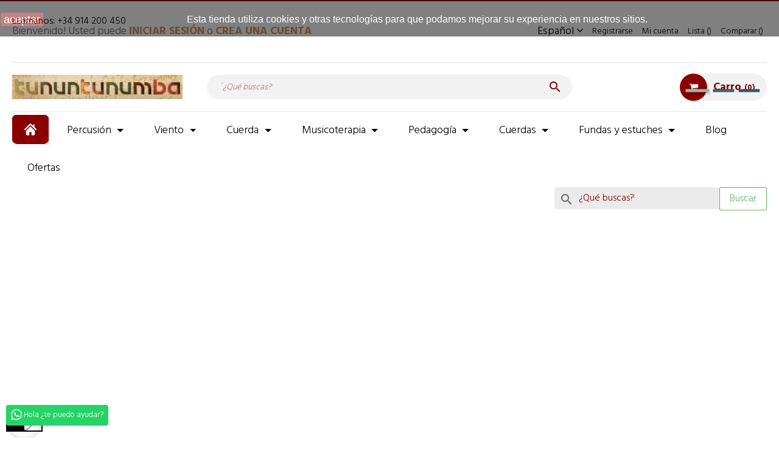

--- FILE ---
content_type: text/html; charset=utf-8
request_url: https://tununtunumba.com/es/
body_size: 33920
content:
<!doctype html>
<html lang="es"  class="default" >

  <head>
    
      
  <meta charset="utf-8">


  <meta http-equiv="x-ua-compatible" content="ie=edge">



  <title>TUNUNTUNUMBA | Tienda de Instrumentos Musicales del Mundo</title>
  <meta name="description" content="Tienda de  Instrumentos Musicales Tradicionales del Mundo | Musicoterapia | Tienda online y física en Madrid desde 1994 | Total garantía | Trato cercano">
  <meta name="keywords" content="">
  

      <meta name="robots" content="index,follow">

   


 

    
          <link rel="alternate" href="https://tununtunumba.com/es/" hreflang="es">
          <link rel="alternate" href="https://tununtunumba.com/gb/" hreflang="en-gb">
      



  <meta name="viewport" content="width=device-width, initial-scale=1">



  <link rel="icon" type="image/vnd.microsoft.icon" href="/img/favicon.ico?1613826325">
  <link rel="shortcut icon" type="image/x-icon" href="/img/favicon.ico?1613826325">


  

    <link rel="stylesheet" href="https://tununtunumba.com/themes/leo_bread/assets/css/theme.css" type="text/css" media="all">
  <link rel="stylesheet" href="https://tununtunumba.com/modules/blockreassurance/views/css/front.css" type="text/css" media="all">
  <link rel="stylesheet" href="https://tununtunumba.com/modules/frakmenta/views/css/frakmenta.css" type="text/css" media="all">
  <link rel="stylesheet" href="https://tununtunumba.com/modules/frakmenta/views/css/iframe-ecommerce.min.css" type="text/css" media="all">
  <link rel="stylesheet" href="https://tununtunumba.com/themes/leo_bread/modules/leobootstrapmenu/views/css/megamenu.css" type="text/css" media="all">
  <link rel="stylesheet" href="https://tununtunumba.com/themes/leo_bread/modules/leobootstrapmenu/views/css/leomenusidebar.css" type="text/css" media="all">
  <link rel="stylesheet" href="https://tununtunumba.com/themes/leo_bread/modules/leoblog/views/css/leoblog.css" type="text/css" media="all">
  <link rel="stylesheet" href="https://tununtunumba.com/modules/leofeature/views/css/jquery.mCustomScrollbar.css" type="text/css" media="all">
  <link rel="stylesheet" href="https://tununtunumba.com/themes/leo_bread/modules/leofeature/views/css/front.css" type="text/css" media="all">
  <link rel="stylesheet" href="https://tununtunumba.com/modules/whatsappchat/views/css/whatsapp.css" type="text/css" media="all">
  <link rel="stylesheet" href="https://tununtunumba.com/modules/whatsappchat/views/css/jBox.min.css" type="text/css" media="all">
  <link rel="stylesheet" href="https://tununtunumba.com/modules/advansedcoupons//views/css/front.css" type="text/css" media="all">
  <link rel="stylesheet" href="https://tununtunumba.com/modules/advancedpopupcreator/views/css/advancedpopup-front.css" type="text/css" media="all">
  <link rel="stylesheet" href="https://tununtunumba.com/modules/advancedpopupcreator/lib/fancybox/jquery.fancybox-transitions.css" type="text/css" media="all">
  <link rel="stylesheet" href="https://tununtunumba.com/js/jquery/ui/themes/base/minified/jquery-ui.min.css" type="text/css" media="all">
  <link rel="stylesheet" href="https://tununtunumba.com/js/jquery/ui/themes/base/minified/jquery.ui.theme.min.css" type="text/css" media="all">
  <link rel="stylesheet" href="https://tununtunumba.com/js/jquery/plugins/fancybox/jquery.fancybox.css" type="text/css" media="all">
  <link rel="stylesheet" href="https://frakmenta.com/css/widget-ecommerce.css" type="text/css" media="all">
  <link rel="stylesheet" href="https://tununtunumba.com/modules/prestaadvancesearch/views/css/front/jquery.bxslider.css" type="text/css" media="all">
  <link rel="stylesheet" href="https://tununtunumba.com/modules/prestaadvancesearch/views/css/front/advance_search.css" type="text/css" media="all">
  <link rel="stylesheet" href="https://tununtunumba.com/themes/leo_bread/assets/css/custom.css" type="text/css" media="all">
  <link rel="stylesheet" href="https://tununtunumba.com/modules/appagebuilder/views/css/animate.css" type="text/css" media="all">
  <link rel="stylesheet" href="https://tununtunumba.com/themes/leo_bread/modules/appagebuilder/views/css/owl.carousel.css" type="text/css" media="all">
  <link rel="stylesheet" href="https://tununtunumba.com/themes/leo_bread/modules/appagebuilder/views/css/owl.theme.css" type="text/css" media="all">
  <link rel="stylesheet" href="https://tununtunumba.com/themes/leo_bread/modules/appagebuilder/views/css/slick-theme.css" type="text/css" media="all">
  <link rel="stylesheet" href="https://tununtunumba.com/themes/leo_bread/modules/appagebuilder/views/css/slick.css" type="text/css" media="all">
  <link rel="stylesheet" href="https://tununtunumba.com/themes/leo_bread/modules/appagebuilder/views/css/styles.css" type="text/css" media="all">
  <link rel="stylesheet" href="https://tununtunumba.com/modules/appagebuilder/views/css/unique.css" type="text/css" media="all">
  <link rel="stylesheet" href="https://tununtunumba.com/themes/leo_bread/modules/appagebuilder/views/css/profiles/profile1481881109.css" type="text/css" media="all">



    


    <script type="text/javascript" src="https://tununtunumba.com/modules/frakmenta/views/js/frakmenta_front_validations.js" ></script>
  <script type="text/javascript" src="https://frakmenta.com/js/widgetEcommerce.js" ></script>


  <script type="text/javascript">
        var FrakmentaUrlGetToken = "https:\/\/tununtunumba.com\/es\/module\/frakmenta\/payment?ajax=1";
        var LEO_COOKIE_THEME = "LEO_BREAD_PANEL_CONFIG";
        var add_cart_error = "An error occurred while processing your request. Please try again";
        var buttoncompare_title_add = "Comparar";
        var buttoncompare_title_remove = "Eliminar de comparaci\u00f3n";
        var buttonwishlist_title_add = "Lista de deseos";
        var buttonwishlist_title_remove = "Sacar de la WishList";
        var cancel_rating_txt = "Cancel Rating";
        var comparator_max_item = 3;
        var compared_products = [];
        var contact_url = "\/modules\/customshippingrate\/sendtostore_ajax.php";
        var customer_email = null;
        var customshippingrate_carrier_id = 73;
        var customshippingrate_customer_label = "Identificaci\u00f3n del cliente";
        var customshippingrate_message = "Proporcione una cotizaci&oacute;n para el env&iacute;o";
        var customshippingrate_send_error = "Lo sentimos, se produjo un error al enviar el mensaje.";
        var customshippingrate_send_success = "Gracias, nos pondremos en contacto contigo lo antes posible para informarte de los gastos de env&iacute;o de tu pedido. Si ya es tarde es posible que no recibas nuestra respuesta hasta ma&ntilde;ana y si es fin de semana o d&iacute;a festivo,  ya no la recibir&aacute;s hasta el pr&oacute;ximo d&iacute;a laborable. ";
        var customshippingrate_shipping_price = false;
        var customshippingrate_token = "a62930a09468d0a1ef5da2086ea8c9780d6cdf57";
        var disable_review_form_txt = "No existe un criterio para opinar de este producto o este lenguaje";
        var enable_dropdown_defaultcart = 1;
        var enable_flycart_effect = 1;
        var enable_notification = 1;
        var fkApiKey = "e55030414fdc359ca443d4157d5805f0a5e51c36d8f12c841cb5b9d702c046f5";
        var fkApiUrl = "https:\/\/frakmenta.com";
        var fkEcommerceUrl = "https:\/\/frakmenta.com";
        var fkLocationSimulador = ".product-add-to-cart";
        var height_cart_item = "151";
        var id_address_delivery = 0;
        var id_cart = 0;
        var id_contact = "0";
        var id_customer = 0;
        var isLogged = false;
        var leo_token = "37939ba2467e732da63eecf92d41d564";
        var lf_is_gen_rtl = false;
        var logoFrakmenta = "\/modules\/frakmenta\/logo-principal-frakmenta.svg";
        var number_cartitem_display = 3;
        var prestaShowOnClick = false;
        var presta_as_min_char = "3";
        var presta_as_popup_delay = "500";
        var presta_as_process_url = "https:\/\/tununtunumba.com\/es\/module\/prestaadvancesearch\/process";
        var prestashop = {"cart":{"products":[],"totals":{"total":{"type":"total","label":"Total","amount":0,"value":"0,00\u00a0\u20ac"},"total_including_tax":{"type":"total","label":"","amount":0,"value":"0,00\u00a0\u20ac"},"total_excluding_tax":{"type":"total","label":")","amount":0,"value":"0,00\u00a0\u20ac"}},"subtotals":{"products":{"type":"products","label":"Total general","amount":0,"value":"0,00\u00a0\u20ac"},"discounts":null,"shipping":{"type":"shipping","label":"Transporte","amount":0,"value":"Pendiente\/Pending"},"tax":null},"products_count":0,"summary_string":"0 art\u00edculos","vouchers":{"allowed":1,"added":[]},"discounts":[],"minimalPurchase":0,"minimalPurchaseRequired":""},"currency":{"name":"Euro","iso_code":"EUR","iso_code_num":"978","sign":"\u20ac"},"customer":{"lastname":null,"firstname":null,"email":null,"birthday":null,"newsletter":null,"newsletter_date_add":null,"optin":null,"website":null,"company":null,"siret":null,"ape":null,"is_logged":false,"gender":{"type":null,"name":null},"addresses":[]},"language":{"name":"Espa\u00f1ol (Spanish)","iso_code":"es","locale":"es-ES","language_code":"es","is_rtl":"0","date_format_lite":"d\/m\/Y","date_format_full":"d\/m\/Y H:i:s","id":1},"page":{"title":"","canonical":null,"meta":{"title":"TUNUNTUNUMBA | Tienda de Instrumentos Musicales del Mundo","description":"Tienda de  Instrumentos Musicales Tradicionales del Mundo | Musicoterapia | Tienda online y f\u00edsica en Madrid desde 1994 | Total garant\u00eda | Trato cercano","keywords":"","robots":"index"},"page_name":"index","body_classes":{"lang-es":true,"lang-rtl":false,"country-ES":true,"currency-EUR":true,"layout-full-width":true,"page-index":true,"tax-display-enabled":true},"admin_notifications":[]},"shop":{"name":"TUNUNTUNUMBA (J.L.Escribano)","logo":"\/img\/tunumtunumba-logo-1611855263.jpg","stores_icon":"\/img\/logo_stores.png","favicon":"\/img\/favicon.ico"},"urls":{"base_url":"https:\/\/tununtunumba.com\/","current_url":"https:\/\/tununtunumba.com\/es\/","shop_domain_url":"https:\/\/tununtunumba.com","img_ps_url":"https:\/\/tununtunumba.com\/img\/","img_cat_url":"https:\/\/tununtunumba.com\/img\/c\/","img_lang_url":"https:\/\/tununtunumba.com\/img\/l\/","img_prod_url":"https:\/\/tununtunumba.com\/img\/p\/","img_manu_url":"https:\/\/tununtunumba.com\/img\/m\/","img_sup_url":"https:\/\/tununtunumba.com\/img\/su\/","img_ship_url":"https:\/\/tununtunumba.com\/img\/s\/","img_store_url":"https:\/\/tununtunumba.com\/img\/st\/","img_col_url":"https:\/\/tununtunumba.com\/img\/co\/","img_url":"https:\/\/tununtunumba.com\/themes\/leo_bread\/assets\/img\/","css_url":"https:\/\/tununtunumba.com\/themes\/leo_bread\/assets\/css\/","js_url":"https:\/\/tununtunumba.com\/themes\/leo_bread\/assets\/js\/","pic_url":"https:\/\/tununtunumba.com\/upload\/","pages":{"address":"https:\/\/tununtunumba.com\/es\/direccion","addresses":"https:\/\/tununtunumba.com\/es\/direcciones","authentication":"https:\/\/tununtunumba.com\/es\/iniciar-sesion","cart":"https:\/\/tununtunumba.com\/es\/carrito","category":"https:\/\/tununtunumba.com\/es\/index.php?controller=category","cms":"https:\/\/tununtunumba.com\/es\/index.php?controller=cms","contact":"https:\/\/tununtunumba.com\/es\/contactenos","discount":"https:\/\/tununtunumba.com\/es\/descuento","guest_tracking":"https:\/\/tununtunumba.com\/es\/seguimiento-pedido-invitado","history":"https:\/\/tununtunumba.com\/es\/historial-compra","identity":"https:\/\/tununtunumba.com\/es\/datos-personales","index":"https:\/\/tununtunumba.com\/es\/","my_account":"https:\/\/tununtunumba.com\/es\/mi-cuenta","order_confirmation":"https:\/\/tununtunumba.com\/es\/confirmacion-pedido","order_detail":"https:\/\/tununtunumba.com\/es\/index.php?controller=order-detail","order_follow":"https:\/\/tununtunumba.com\/es\/seguimiento-pedido","order":"https:\/\/tununtunumba.com\/es\/pedido","order_return":"https:\/\/tununtunumba.com\/es\/index.php?controller=order-return","order_slip":"https:\/\/tununtunumba.com\/es\/facturas-abono","pagenotfound":"https:\/\/tununtunumba.com\/es\/pagina-no-encontrada","password":"https:\/\/tununtunumba.com\/es\/recuperar-contrase\u00f1a","pdf_invoice":"https:\/\/tununtunumba.com\/es\/index.php?controller=pdf-invoice","pdf_order_return":"https:\/\/tununtunumba.com\/es\/index.php?controller=pdf-order-return","pdf_order_slip":"https:\/\/tununtunumba.com\/es\/index.php?controller=pdf-order-slip","prices_drop":"https:\/\/tununtunumba.com\/es\/productos-rebajados","product":"https:\/\/tununtunumba.com\/es\/index.php?controller=product","search":"https:\/\/tununtunumba.com\/es\/busqueda","sitemap":"https:\/\/tununtunumba.com\/es\/mapa del sitio","stores":"https:\/\/tununtunumba.com\/es\/tiendas","supplier":"https:\/\/tununtunumba.com\/es\/proveedor","register":"https:\/\/tununtunumba.com\/es\/iniciar-sesion?create_account=1","order_login":"https:\/\/tununtunumba.com\/es\/pedido?login=1"},"alternative_langs":{"es":"https:\/\/tununtunumba.com\/es\/","en-gb":"https:\/\/tununtunumba.com\/gb\/"},"theme_assets":"\/themes\/leo_bread\/assets\/","actions":{"logout":"https:\/\/tununtunumba.com\/es\/?mylogout="},"no_picture_image":{"bySize":{"cart_default":{"url":"https:\/\/tununtunumba.com\/img\/p\/es-default-cart_default.jpg","width":80,"height":96},"small_default":{"url":"https:\/\/tununtunumba.com\/img\/p\/es-default-small_default.jpg","width":98,"height":118},"medium_default":{"url":"https:\/\/tununtunumba.com\/img\/p\/es-default-medium_default.jpg","width":125,"height":150},"home_default":{"url":"https:\/\/tununtunumba.com\/img\/p\/es-default-home_default.jpg","width":360,"height":432},"large_default":{"url":"https:\/\/tununtunumba.com\/img\/p\/es-default-large_default.jpg","width":720,"height":720}},"small":{"url":"https:\/\/tununtunumba.com\/img\/p\/es-default-cart_default.jpg","width":80,"height":96},"medium":{"url":"https:\/\/tununtunumba.com\/img\/p\/es-default-medium_default.jpg","width":125,"height":150},"large":{"url":"https:\/\/tununtunumba.com\/img\/p\/es-default-large_default.jpg","width":720,"height":720},"legend":""}},"configuration":{"display_taxes_label":true,"display_prices_tax_incl":true,"is_catalog":false,"show_prices":true,"opt_in":{"partner":false},"quantity_discount":{"type":"discount","label":"Descuento"},"voucher_enabled":1,"return_enabled":1},"field_required":[],"breadcrumb":{"links":[{"title":"Casa","url":"https:\/\/tununtunumba.com\/es\/"}],"count":1},"link":{"protocol_link":"https:\/\/","protocol_content":"https:\/\/"},"time":1769055206,"static_token":"37939ba2467e732da63eecf92d41d564","token":"2ce07d37ea22122fddcec6974e6176ac"};
        var productcompare_add = "El producto ha sido a\u00f1adido a la lista de comparaci\u00f3n";
        var productcompare_add_error = "An error occurred while adding. Please try again";
        var productcompare_max_item = "No se puede agregar m\u00e1s de 3 producto a la comparaci\u00f3n de productos";
        var productcompare_remove = "El producto se ha eliminado correctamente de la lista de comparaci\u00f3n";
        var productcompare_remove_error = "An error occurred while removing. Please try again";
        var productcompare_url = "https:\/\/tununtunumba.com\/es\/module\/leofeature\/productscompare";
        var productcompare_viewlistcompare = "Ver la lista de comparaci\u00f3n";
        var psemailsubscription_subscription = "https:\/\/tununtunumba.com\/es\/module\/ps_emailsubscription\/subscription";
        var psr_icon_color = "#F19D76";
        var review_error = "An error occurred while processing your request. Please try again";
        var show_popup = 1;
        var type_dropdown_defaultcart = "dropdown";
        var type_flycart_effect = "fade";
        var width_cart_item = "270";
        var wishlist_add = "El producto ha sido a\u00f1adido a su lista de deseos";
        var wishlist_cancel_txt = "Cancelar";
        var wishlist_confirm_del_txt = "Eliminar el elemento seleccionado?";
        var wishlist_del_default_txt = "No se puede eliminar por defecto deseos";
        var wishlist_email_txt = "Email";
        var wishlist_loggin_required = "Tienes que iniciar sesi\u00f3n para poder gestionar su lista de deseos";
        var wishlist_ok_txt = "De acuerdo";
        var wishlist_quantity_required = "Debe introducir una cantidad";
        var wishlist_remove = "El producto se retir\u00f3 con \u00e9xito de su Lista de deseos";
        var wishlist_reset_txt = "Reiniciar";
        var wishlist_send_txt = "Enviar";
        var wishlist_send_wishlist_txt = "Enviar lista de deseos";
        var wishlist_url = "https:\/\/tununtunumba.com\/es\/module\/leofeature\/mywishlist";
        var wishlist_viewwishlist = "Ver su lista de deseos";
      </script>
<script type="text/javascript">
	var choosefile_text = "Elija un archivo";
	var turnoff_popup_text = "No mostrar este popup de nuevo";

	var size_item_quickview = 99;
	var style_scroll_quickview = 'vertical';
	
	var size_item_page = 104;
	var style_scroll_page = 'horizontal';
	
	var size_item_quickview_attr = 99;	
	var style_scroll_quickview_attr = 'vertical';
	
	var size_item_popup = 178;
	var style_scroll_popup = 'vertical';
</script>


  <script type="text/javascript">
	
	var FancyboxI18nClose = "Cerrar";
	var FancyboxI18nNext = "Siguiente";
	var FancyboxI18nPrev = "Anterior";
	var current_link = "http://tununtunumba.com/es/";		
	var currentURL = window.location;
	currentURL = String(currentURL);
	currentURL = currentURL.replace("https://","").replace("http://","").replace("www.","").replace( /#\w*/, "" );
	current_link = current_link.replace("https://","").replace("http://","").replace("www.","");
	var text_warning_select_txt = "Por favor seleccione uno de quitar?";
	var text_confirm_remove_txt = "¿Seguro para eliminar fila de pie?";
	var close_bt_txt = "Cerrar";
	var list_menu = [];
	var list_menu_tmp = {};
	var list_tab = [];
	var isHomeMenu = 0;
	
</script>  <script async src="https://www.googletagmanager.com/gtag/js?id=G-KH5S89QWNJ"></script>
  <script>
    window.dataLayer = window.dataLayer || [];
    function gtag(){dataLayer.push(arguments);}
    gtag('js', new Date());
    gtag(
      'config',
      'G-KH5S89QWNJ',
      {
        'debug_mode':false
                              }
    );
  </script>

 <script type="text/javascript">
          document.addEventListener('DOMContentLoaded', function() {
        $('article[data-id-product="1088"] a.quick-view').on(
                "click",
                function() {
                    gtag("event", "select_item", {"send_to":"G-KH5S89QWNJ","items":{"item_id":1088,"item_name":"FUNDA para Rebolo 12\" x 45cm","quantity":1,"price":60,"currency":"EUR","index":0,"item_brand":"Bahía Steel","item_category":"inicio","item_list_id":"index","item_variant":""}})
                });$('article[data-id-product="2139"] a.quick-view').on(
                "click",
                function() {
                    gtag("event", "select_item", {"send_to":"G-KH5S89QWNJ","items":{"item_id":2139,"item_name":"Flexatón","quantity":1,"price":16,"currency":"EUR","index":1,"item_brand":"","item_category":"inicio","item_list_id":"index","item_variant":""}})
                });$('article[data-id-product="2145"] a.quick-view').on(
                "click",
                function() {
                    gtag("event", "select_item", {"send_to":"G-KH5S89QWNJ","items":{"item_id":2145,"item_name":"Abrazadera con rótula Santafé 8000","quantity":1,"price":72.9,"currency":"EUR","index":2,"item_brand":"","item_category":"inicio","item_list_id":"index","item_variant":""}})
                });$('article[data-id-product="16031"] a.quick-view').on(
                "click",
                function() {
                    gtag("event", "select_item", {"send_to":"G-KH5S89QWNJ","items":{"item_id":16031,"item_name":"Cuerdas  Galli para bouzouki irlandés - Calibre fino","quantity":1,"price":18.25,"currency":"EUR","index":3,"item_brand":"Galli","item_category":"inicio","item_list_id":"index","item_variant":""}})
                });$('article[data-id-product="16040"] a.quick-view').on(
                "click",
                function() {
                    gtag("event", "select_item", {"send_to":"G-KH5S89QWNJ","items":{"item_id":16040,"item_name":"Charango","quantity":1,"price":385,"currency":"EUR","index":4,"item_brand":"","item_category":"inicio","item_list_id":"index","item_variant":""}})
                });$('article[data-id-product="16052"] a.quick-view').on(
                "click",
                function() {
                    gtag("event", "select_item", {"send_to":"G-KH5S89QWNJ","items":{"item_id":16052,"item_name":"Kalimba Hokema B15 - Sol mayor","quantity":1,"price":96,"currency":"EUR","index":5,"item_brand":"Hokema","item_category":"inicio","item_list_id":"index","item_variant":""}})
                });$('article[data-id-product="16061"] a.quick-view').on(
                "click",
                function() {
                    gtag("event", "select_item", {"send_to":"G-KH5S89QWNJ","items":{"item_id":16061,"item_name":"Caña para gralla - Liñares","quantity":1,"price":19.9,"currency":"EUR","index":6,"item_brand":"","item_category":"inicio","item_list_id":"index","item_variant":""}})
                });$('article[data-id-product="24735"] a.quick-view').on(
                "click",
                function() {
                    gtag("event", "select_item", {"send_to":"G-KH5S89QWNJ","items":{"item_id":24735,"item_name":"Afinacion Castle Surdo (Tuerca+Torn+Bracket)","quantity":1,"price":7.41,"currency":"EUR","index":7,"item_brand":"","item_category":"inicio","item_list_id":"index","item_variant":""}})
                });
      });
    </script>
<script type="text/javascript">
	//Common vars
    var apc_link = "https://tununtunumba.com/es/module/advancedpopupcreator/popup";
    var apc_token = "37939ba2467e732da63eecf92d41d564";
    var apc_product = "0";
    var apc_category = "0";
    var apc_supplier = "0";
    var apc_manufacturer = "0";
    var apc_cms = "";
    var apc_controller = "index";
</script>

<!-- @file modules\appagebuilder\views\templates\hook\header -->

<script>
    /**
     * List functions will run when document.ready()
     */
    var ap_list_functions = [];
    /**
     * List functions will run when window.load()
     */
    var ap_list_functions_loaded = [];

    /**
     * List functions will run when document.ready() for theme
     */
    
    var products_list_functions = [];
</script>


<script type='text/javascript'>
    var leoOption = {
        category_qty:1,
        product_list_image:0,
        product_one_img:1,
        productCdown: 1,
        productColor: 0,
        homeWidth: 360,
        homeheight: 432,
	}

    ap_list_functions.push(function(){
        if (typeof $.LeoCustomAjax !== "undefined" && $.isFunction($.LeoCustomAjax)) {
            var leoCustomAjax = new $.LeoCustomAjax();
            leoCustomAjax.processAjax();
        }
    });
</script>




    
  </head>

  <body id="index" class="lang-es country-es currency-eur layout-full-width page-index tax-display-enabled fullwidth ">

    
              <a class="whatsappchat-anchor leo_bread whatsappchat-anchor1" target="_blank" href="https://web.whatsapp.com/send?l=es&amp;phone=34914200450&amp;text= https://tununtunumba.com/es/ " rel="noopener noreferrer">        <div class="whatsapp whatsapp_1 whatsapp-badge bottom-left"
            >
            <span style="background-color: #25d366">
                <i class="whatsapp-icon" ></i>
                Hola ¿te puedo ayudar?            </span>
        </div>
    </a>    
    

    <main id="page">
      
              
      <header id="header">
        <div class="header-container">
          
            
  <div class="header-banner">
          <div class="container">
              <div class="inner"></div>
          </div>
        </div>



  <nav class="header-nav">
    <div class="topnav">
            <div class="container">
              <div class="inner"><!-- @file modules\appagebuilder\views\templates\hook\ApRow -->
    <div        class="row box-top-header ApRow  has-bg bg-boxed"
                            style="background: no-repeat;"        data-bg_data=" no-repeat"        >
                                            <!-- @file modules\appagebuilder\views\templates\hook\ApColumn -->
<div    class="col-xl-5 col-lg-4 col-md-12 col-sm-12 col-xs-12 col-sp-12 left-top-header ApColumn "
	    >
                    <!-- @file modules\appagebuilder\views\templates\hook\ApGeneral -->
<div     class="block ApHtml">
	                    <div class="block_content"><p><br /><a href="tel:+34 914 200 450">LLámanos: +34 914 200 450</a></p></div>
    	</div>
    </div><!-- @file modules\appagebuilder\views\templates\hook\ApColumn -->
<div    class="col-xl-7 col-lg-8 col-md-12 col-sm-12 col-xs-12 col-sp-12 right-top-header ApColumn "
	    >
                    <!-- @file modules\appagebuilder\views\templates\hook\ApModule -->
<div class="language-selector-wrapper dropdown js-dropdown float-sm-right popup-over"  id="language-selector-label">
  <a class="popup-title" href="javascript:void(0)" data-toggle="dropdown" title="Idioma">
    <span class="hidden-xs-up">Idioma:</span>
    <span class="expand-more">Español</span>
    <i class="fa fa-angle-down icon-dropdown"></i>
  </a>
  <ul class="dropdown-menu popup-content link language-selector" aria-labelledby="language-selector-label">
          <li  class="current" >
        <a href="https://tununtunumba.com/es/" class="dropdown-item" data-iso-code="es">
       
          <img src="https://tununtunumba.com/img/l/1.jpg" alt="es" width="16" height="11" />
          Español
        </a>
      </li>
          <li >
        <a href="https://tununtunumba.com/gb/" class="dropdown-item" data-iso-code="gb">
       
          <img src="https://tununtunumba.com/img/l/5.jpg" alt="gb" width="16" height="11" />
          English GB
        </a>
      </li>
      </ul>
</div>

<!-- @file modules\appagebuilder\views\templates\hook\ApModule -->
<div class="userinfo-selector links dropdown js-dropdown popup-over chua">
  <a href="javascript:void(0)"  data-toggle="dropdown" class="popup-title" title="Cuenta">
    <span class="text-title">Cuenta</span>
    <i class="fa fa-angle-down icon-dropdown"></i>
  </a>
  <ul class="popup-content links dropdown-menu user-info">
          <li>
        <a
          class="signin dropdown-item"
          href="https://tununtunumba.com/es/mi-cuenta"
          title="Acceda a su cuenta de cliente"
          rel="nofollow"
        >
          <span>Registrarse</span>
        </a>
      </li>
        <li class="hidden-lg-up">
      <a
        class="checkout dropdown-item"
        href="//tununtunumba.com/es/carrito?action=show"
        title="Revisa"
        rel="nofollow"
      >
        <span>Revisa</span>
      </a>
    </li>
    <li>
      <a
        class="myacount dropdown-item"
        href="https://tununtunumba.com/es/mi-cuenta"
        title="Mi cuenta"
        rel="nofollow"
      >
        <span>Mi cuenta</span>
      </a>
    </li>
        	<li>
        <a
          class="ap-btn-wishlist dropdown-item"
          href="//tununtunumba.com/es/module/leofeature/mywishlist"
          title="Lista"
          rel="nofollow"
        >
          <i class="ti-heart icon"></i>
          <span>Lista</span>
    		  <span class="ap-total-wishlist ap-total"></span>
        </a>
      </li>
            	<li>
        <a
          class="ap-btn-compare dropdown-item"
          href="//tununtunumba.com/es/module/leofeature/productscompare"
          title="Comparar"
          rel="nofollow"
        >
          <i class="ti-reload icon"></i>
          <span>Comparar</span>
    		  <span class="ap-total-compare ap-total"></span>
        </a>
      </li>
      </ul>
</div>

<div class="header_info hidden-sp hidden-xs hidden-md-down">
      <div class="box-login">
      Bienvenido! Usted puede
      <a href="https://tununtunumba.com/es/mi-cuenta"> iniciar sesión</a>
        o 
      <a href="https://tununtunumba.com/es/iniciar-sesion?create_account=1"> crea una cuenta</a></div>
  </div>

    </div>            </div>
    </div>
            </div>
          </div>
    <div class="bottomnav">
              <div class="container">
              <div class="inner"><!-- @file modules\appagebuilder\views\templates\hook\ApRow -->
    <div        class="row header-center box-middle-header ApRow  has-bg bg-boxed"
                            style="background: no-repeat;"        data-bg_data=" no-repeat"        >
                                            <!-- @file modules\appagebuilder\views\templates\hook\ApColumn -->
<div    class="col-xl-3 col-lg-3 col-md-3 col-sm-3 col-xs-12 col-sp-12 left-middle-header ApColumn "
	    >
                    <!-- @file modules\appagebuilder\views\templates\hook\ApGenCode -->

	<div id="header_logo"><a href="https://tununtunumba.com/"><img class="logo img-fluid" src="/img/tunumtunumba-logo-1611855263.jpg" alt="TUNUNTUNUMBA (J.L.Escribano)"></a></div>

    </div><!-- @file modules\appagebuilder\views\templates\hook\ApColumn -->
<div    class="col-xl-6 col-lg-6 col-md-6 col-sm-6 col-xs-6 col-sp-6 center-middle-header ApColumn "
	    >
                    <!-- @file modules\appagebuilder\views\templates\hook\ApModule -->
<!-- Block search module TOP -->
<div id="search_widget" class="search-widget js-dropdown popup-over" data-search-controller-url="//tununtunumba.com/es/busqueda">
	<a href="javascript:void(0)" data-toggle="dropdown" class="popup-title">
	    <i class="material-icons search">&#xE8B6;</i>
	</a>
	<div class="popup-content dropdown-menu">
		<form method="get" action="//tununtunumba.com/es/busqueda">
			<input type="hidden" name="controller" value="search">
			<input type="text" name="s" value="" placeholder="´¿Qué buscas?" aria-label="Buscar">
			<button type="submit">
				<i class="material-icons search">&#xE8B6;</i>
			</button>
		</form>
	</div>
</div>
<!-- /Block search module TOP -->

    </div><!-- @file modules\appagebuilder\views\templates\hook\ApColumn -->
<div    class="col-xl-3 col-lg-3 col-md-3 col-sm-3 col-xs-6 col-sp-6 right-middle-header ApColumn "
	    >
                    <!-- @file modules\appagebuilder\views\templates\hook\ApModule -->
<div id="cart-block">
  <div class="blockcart cart-preview inactive" data-refresh-url="//tununtunumba.com/es/module/ps_shoppingcart/ajax">
    <div class="header">
              <i class="fa fa-shopping-cart shopping-cart"></i>
        <span class="hidden-md-down">Carro</span>
        <span class="cart-products-count">0</span>
          </div>
  </div>
</div>

    </div>            </div>
    </div>
              </div>
          </div>
  </nav>



  <div class="header-top">
              <div class="container">
              <div class="inner"><!-- @file modules\appagebuilder\views\templates\hook\ApRow -->
    <div        class="row ApRow  "
                            style=""                >
                                            <!-- @file modules\appagebuilder\views\templates\hook\ApColumn -->
<div    class="col-xl-12 col-lg-12 col-md-12 col-sm-12 col-xs-12 col-sp-12  ApColumn "
	    >
                    <!-- @file modules\appagebuilder\views\templates\hook\ApModule -->
    
                <nav data-megamenu-id="1" class="leo-megamenu cavas_menu navbar navbar-default enable-canvas " role="navigation">
                            <!-- Brand and toggle get grouped for better mobile display -->
                            <div class="navbar-header">
                                    <button type="button" class="navbar-toggler hidden-lg-up" data-toggle="collapse" data-target=".megamenu-off-canvas-1">
                                            <span class="sr-only">Navegación de palanca</span>
                                            &#9776;
                                            <!--
                                            <span class="icon-bar"></span>
                                            <span class="icon-bar"></span>
                                            <span class="icon-bar"></span>
                                            -->
                                    </button>
                            </div>
                            <!-- Collect the nav links, forms, and other content for toggling -->
                                                        <div class="leo-top-menu collapse navbar-toggleable-md megamenu-off-canvas megamenu-off-canvas-1"><ul class="nav navbar-nav megamenu horizontal">    <li data-menu-type="controller" class="nav-item home " >
        <a class="nav-link has-category" href="https://tununtunumba.com/es/" target="_self">
                            <span class="hasicon menu-icon" style="background:url('https://tununtunumba.com/themes/leo_bread/assets/img/modules/leobootstrapmenu/img/icons/icon-home.png') no-repeat">
                            
                            <span class="menu-title">Inicio</span>
                                                                </span>
                    </a>
    </li>
<li data-menu-type="url" class="nav-item parent  dropdown aligned-fullwidth  " >
    <a class="nav-link dropdown-toggle has-category" data-toggle="dropdown" href="https://tununtunumba.com/es/1786-percusion" target="_self">

                    
                    <span class="menu-title">Percusión</span>
                                        
            </a>
        <b class="caret"></b>
            <div class="dropdown-sub dropdown-menu" style="width:600px">
            <div class="dropdown-menu-inner">
                                    <div class="row">
                                                    <div class="mega-col col-md-2" >
                                <div class="mega-col-inner">
                                    <div class="leo-widget" data-id_widget="1611423986">
    <div class="widget-links">
		<div class="menu-title">
		Kalimbas
	</div>
		<div class="widget-inner">	
		<div id="tabs278992953" class="panel-group">
			<ul class="nav-links">
				  
					<li ><a href="http://tununtunumba.com/es/1993-kalimbas-hokema" >Kalimbas Hokema</a></li>
				  
					<li ><a href="http://tununtunumba.com/es/1994-kalimbas-hugh-tracey" >Kalimbas Hugh Tracey</a></li>
							</ul>
		</div>
	</div>
    </div>
</div><div class="leo-widget" data-id_widget="1611426072">
    <div class="widget-links">
		<div class="menu-title">
		Panderos
	</div>
		<div class="widget-inner">	
		<div id="tabs67020126" class="panel-group">
			<ul class="nav-links">
				  
					<li ><a href="http://tununtunumba.com/es/1823-panderos" >Ver todos</a></li>
				  
					<li ><a href="https://tununtunumba.com/es/2033-panderos-chamanicos" >Panderos chamánicos</a></li>
				  
					<li ><a href="http://tununtunumba.com/es/2035-panderos-pretensados-fiberskyn-3" >Panderos pretensados Fiberskyn 3</a></li>
				  
					<li ><a href="http://tununtunumba.com/es/2036-panderos-pretensados-renaissance" >Panderos pretensados Renaissance</a></li>
				  
					<li ><a href="http://tununtunumba.com/es/2034-panderos-con-tensores" >Panderos con tensores</a></li>
				  
					<li ><a href="http://tununtunumba.com/es/2031-bendires" >Bendires</a></li>
				  
					<li ><a href="http://tununtunumba.com/es/2137-tar" >Tar</a></li>
				  
					<li ><a href="https://tununtunumba.com/es/2127-fundas-bodhran-pandero-bendir" >Fundas Pandero</a></li>
							</ul>
		</div>
	</div>
    </div>
</div>                                </div>
                            </div>
                                                    <div class="mega-col col-md-2" >
                                <div class="mega-col-inner">
                                    <div class="leo-widget" data-id_widget="1611403228">
    <div class="widget-links">
		<div class="menu-title">
		Bodhrans
	</div>
		<div class="widget-inner">	
		<div id="tabs239966116" class="panel-group">
			<ul class="nav-links">
				  
					<li ><a href="http://tununtunumba.com/es/1870-bodhrans" >Ver todos</a></li>
				  
					<li ><a href="https://tununtunumba.com/es/2133-bodhrans" >Bodhrans</a></li>
				  
					<li ><a href="https://tununtunumba.com/es/2128-fundas-bodhranpanderobendir" >Fundas bodhran/pandero/bendir</a></li>
				  
					<li ><a href="https://tununtunumba.com/es/2126-accesorios-bodhran" >Accesorios bodhran</a></li>
							</ul>
		</div>
	</div>
    </div>
</div><div class="leo-widget" data-id_widget="1611425386">
    <div class="widget-links">
		<div class="menu-title">
		Panderetas
	</div>
		<div class="widget-inner">	
		<div id="tabs1342246894" class="panel-group">
			<ul class="nav-links">
				  
					<li ><a href="http://tununtunumba.com/es/1882-panderetas" >Ver todos</a></li>
				  
					<li ><a href="http://tununtunumba.com/es/2029-panderetas" >Panderetas</a></li>
				  
					<li ><a href="http://tununtunumba.com/es/2028-fundas-pandereta" >Fundas Pandereta</a></li>
							</ul>
		</div>
	</div>
    </div>
</div><div class="leo-widget" data-id_widget="1611426298">
    <div class="widget-links">
		<div class="menu-title">
		Panderos cuadrados
	</div>
		<div class="widget-inner">	
		<div id="tabs2139820329" class="panel-group">
			<ul class="nav-links">
				  
					<li ><a href="http://tununtunumba.com/es/1884-panderos-cuadrados" >Ver todos</a></li>
				  
					<li ><a href="https://tununtunumba.com/es/2487-panderos-cuadrados" >Panderos cuadrados</a></li>
				  
					<li ><a href="http://tununtunumba.com/en/2218-fundas-pandero-cuadrado" >Fundas pandero cuadrado</a></li>
							</ul>
		</div>
	</div>
    </div>
</div>                                </div>
                            </div>
                                                    <div class="mega-col col-md-2" >
                                <div class="mega-col-inner">
                                    <div class="leo-widget" data-id_widget="1611404889">
    <div class="widget-links">
		<div class="menu-title">
		Cajones
	</div>
		<div class="widget-inner">	
		<div id="tabs1035172014" class="panel-group">
			<ul class="nav-links">
				  
					<li ><a href="http://tununtunumba.com/es/1871-cajones" >Ver todos</a></li>
				  
					<li ><a href="http://tununtunumba.com/es/2192-cajones" >Cajones</a></li>
				  
					<li ><a href="https://tununtunumba.com/es/2193-fundas-cajon" >Fundas cajón</a></li>
				  
					<li ><a href="http://tununtunumba.com/es/2194-accesorios-cajon" >Accesorios cajón</a></li>
							</ul>
		</div>
	</div>
    </div>
</div><div class="leo-widget" data-id_widget="1611405232">
    <div class="widget-links">
		<div class="menu-title">
		Darbukas
	</div>
		<div class="widget-inner">	
		<div id="tabs1033611984" class="panel-group">
			<ul class="nav-links">
				  
					<li ><a href="http://tununtunumba.com/es/1872-darbukas" >Ver todos</a></li>
				  
					<li ><a href="http://tununtunumba.com/es/1940-darbukas" >Darbukas</a></li>
				  
					<li ><a href="http://tununtunumba.com/es/1941-fundas-darbuka" >Fundas darbuka</a></li>
							</ul>
		</div>
	</div>
    </div>
</div><div class="leo-widget" data-id_widget="1611430041">
    <div class="widget-links">
		<div class="menu-title">
		Riq
	</div>
		<div class="widget-inner">	
		<div id="tabs808743697" class="panel-group">
			<ul class="nav-links">
				  
					<li ><a href="http://tununtunumba.com/es/2078-riq" >Riq</a></li>
							</ul>
		</div>
	</div>
    </div>
</div><div class="leo-widget" data-id_widget="1611403008">
    <div class="widget-links">
		<div class="menu-title">
		Arpas de boca
	</div>
		<div class="widget-inner">	
		<div id="tabs918980831" class="panel-group">
			<ul class="nav-links">
				  
					<li ><a href="http://tununtunumba.com/es/1918-arpas-de-boca" >Arpas de boca</a></li>
							</ul>
		</div>
	</div>
    </div>
</div>                                </div>
                            </div>
                                                    <div class="mega-col col-md-2" >
                                <div class="mega-col-inner">
                                    <div class="leo-widget" data-id_widget="1611405334">
    <div class="widget-links">
		<div class="menu-title">
		Djembes
	</div>
		<div class="widget-inner">	
		<div id="tabs1230594778" class="panel-group">
			<ul class="nav-links">
				  
					<li ><a href="http://tununtunumba.com/es/1873-djembes" >Ver todos</a></li>
				  
					<li ><a href="https://tununtunumba.com/es/1953-djembes-de-senegal" >Djembes de Senegal</a></li>
				  
					<li ><a href="https://tununtunumba.com/es/2479-djembes-de-fibra" >Djembes de fibra</a></li>
				  
					<li ><a href="https://tununtunumba.com/es/1954-fundas-djembe" >Fundas Djembé</a></li>
				  
					<li ><a href="https://tununtunumba.com/es/1952-accesorios-djembe" >Accesorios djembe</a></li>
							</ul>
		</div>
	</div>
    </div>
</div><div class="leo-widget" data-id_widget="1611406374">
    <div class="widget-links">
		<div class="menu-title">
		Handpan
	</div>
		<div class="widget-inner">	
		<div id="tabs1869131653" class="panel-group">
			<ul class="nav-links">
				  
					<li ><a href="https://tununtunumba.com/es/1876-handpan" >Ver todos</a></li>
				  
					<li ><a href="http://tununtunumba.com/es/1990-handpan-drum" >Handpan drum</a></li>
				  
					<li ><a href="http://tununtunumba.com/es/1989-fundas-handpan" >Fundas handpan</a></li>
							</ul>
		</div>
	</div>
    </div>
</div><div class="leo-widget" data-id_widget="1611431228">
    <div class="widget-links">
		<div class="menu-title">
		Panderos oceánicos
	</div>
		<div class="widget-inner">	
		<div id="tabs1164051214" class="panel-group">
			<ul class="nav-links">
				  
					<li ><a href="http://tununtunumba.com/es/2041-panderos-oceanicos" >Panderos oceánicos</a></li>
				  
					<li ><a href="http://tununtunumba.com/es/2127-fundas-pandero" >Fundas Pandero</a></li>
							</ul>
		</div>
	</div>
    </div>
</div>                                </div>
                            </div>
                                                    <div class="mega-col col-md-2" >
                                <div class="mega-col-inner">
                                    <div class="leo-widget" data-id_widget="1611405875">
    <div class="widget-links">
		<div class="menu-title">
		Gongs
	</div>
		<div class="widget-inner">	
		<div id="tabs937374312" class="panel-group">
			<ul class="nav-links">
				  
					<li ><a href="http://tununtunumba.com/es/1875-gongs" >Ver todos</a></li>
				  
					<li ><a href="http://tununtunumba.com/es/1985-gongs-feng" >Gongs Feng</a></li>
				  
					<li ><a href="http://tununtunumba.com/es/1986-gongs-tam-tam" >Gongs Tam tam</a></li>
				  
					<li ><a href="http://tununtunumba.com/es/1988-soportes-para-gong" >Soportes para Gong</a></li>
				  
					<li ><a href="http://tununtunumba.com/es/1820-fundas-gon" >Fundas gong</a></li>
							</ul>
		</div>
	</div>
    </div>
</div><div class="leo-widget" data-id_widget="1611431044">
    <div class="widget-links">
		<div class="menu-title">
		Tambores y Bombos
	</div>
		<div class="widget-inner">	
		<div id="tabs852899890" class="panel-group">
			<ul class="nav-links">
				  
					<li ><a href="http://tununtunumba.com/es/1826-tambores-y-tamboriles" >Ver todos</a></li>
				  
					<li ><a href="https://tununtunumba.com/es/2086-tambores-tradicionales" >Tambores</a></li>
				  
					<li ><a href="http://tununtunumba.com/es/2084-bombos" >Bombos</a></li>
				  
					<li ><a href="http://tununtunumba.com/en/2085-fundas-tambor-y-tamboril" >Fundas tambor y tamboril</a></li>
				  
					<li ><a href="https://tununtunumba.com/es/2468-fundas-bombo" >Fundas bombo</a></li>
				  
					<li ><a href="http://tununtunumba.com/es/2083-baquetas-tambores-y-tamboriles" >Baquetas tambores  y tamboriles </a></li>
							</ul>
		</div>
	</div>
    </div>
</div>                                </div>
                            </div>
                                                    <div class="mega-col col-md-2" >
                                <div class="mega-col-inner">
                                    <div class="leo-widget" data-id_widget="1611424201">
    <div class="widget-links">
		<div class="menu-title">
		Tongue drums
	</div>
		<div class="widget-inner">	
		<div id="tabs1199866074" class="panel-group">
			<ul class="nav-links">
				  
					<li ><a href="https://tununtunumba.com/es/2223-tongue-drums" >Ver todos</a></li>
				  
					<li ><a href="https://tununtunumba.com/es/1880-kigonki" >Kigonki</a></li>
				  
					<li ><a href="https://tununtunumba.com/es/2224-nataraj" >Nataraj </a></li>
				  
					<li ><a href="https://tununtunumba.com/es/2225-gutank-" >Gutank</a></li>
							</ul>
		</div>
	</div>
    </div>
</div><div class="leo-widget" data-id_widget="1611424649">
    <div class="widget-links">
		<div class="menu-title">
		Otros percusion
	</div>
		<div class="widget-inner">	
		<div id="tabs404568661" class="panel-group">
			<ul class="nav-links">
				  
					<li ><a href="http://tununtunumba.com/es/1843-otros-percusion" >Ver todos</a></li>
				  
					<li ><a href="http://tununtunumba.com/es/2144-boomwhackers" >Boomwhackers</a></li>
				  
					<li ><a href="https://tununtunumba.com/es/2296-metalofonos-xilofonos-carrillones" >Carrillones, metalófonos y xilófonos</a></li>
				  
					<li ><a href="http://tununtunumba.com/es/2024-palos-de-lluvia" >Palos de lluvia</a></li>
				  
					<li ><a href="http://tununtunumba.com/es/2025-varios-instrumentos-percusion" >Varios instrumentos percusión</a></li>
							</ul>
		</div>
	</div>
    </div>
</div>                                </div>
                            </div>
                                            </div>
                                    <div class="row">
                                                    <div class="mega-col col-md-2" >
                                <div class="mega-col-inner">
                                    <div class="leo-widget" data-id_widget="1611427567">
    <div class="widget-links">
		<div class="menu-title">
		Percusión Brasileña 1
	</div>
		<div class="widget-inner">	
		<div id="tabs134922167" class="panel-group">
			<ul class="nav-links">
				  
					<li ><a href="https://tununtunumba.com/es/1825-percusion-brasilena" >Ver todos</a></li>
				  
					<li ><a href="https://tununtunumba.com/es/2045-agogos" >Agogos</a></li>
				  
					<li ><a href="http://tununtunumba.com/es/2047-cajas-caixas-contemporanea" >Cajas (Caixas) CONTEMPORÁNEA</a></li>
				  
					<li ><a href="http://tununtunumba.com/es/2048-cajas-caixas-izzo" >Cajas (Caixas) IZZO</a></li>
				  
					<li ><a href="http://tununtunumba.com/es/2071-tamborims" >Tamborimes</a></li>
				  
					<li ><a href="https://tununtunumba.com/es/2063-repeniques-contemporanea" >Repeniques CONTEMPORÁNEA</a></li>
				  
					<li ><a href="http://tununtunumba.com/es/2064-repeniques-izzo" >Repeniques IZZO</a></li>
							</ul>
		</div>
	</div>
    </div>
</div>                                </div>
                            </div>
                                                    <div class="mega-col col-md-2" >
                                <div class="mega-col-inner">
                                    <div class="leo-widget" data-id_widget="1611428051">
    <div class="widget-links">
		<div class="menu-title">
		Percusión Brasileña 2
	</div>
		<div class="widget-inner">	
		<div id="tabs265625763" class="panel-group">
			<ul class="nav-links">
				  
					<li ><a href="http://tununtunumba.com/es/2066-surdos-contemporanea" > Surdos CONTEMPORÁNEA</a></li>
				  
					<li ><a href="https://tununtunumba.com/es/2067-surdos-izzo-y-timbra?page=3" >Surdos IZZO y TIMBRA</a></li>
				  
					<li ><a href="http://tununtunumba.com/es/2073-timbas-contemporanea" >Timbas CONTEMPORÁNEA</a></li>
				  
					<li ><a href="https://tununtunumba.com/es/2074-timbas-izzo-y-timbra" >Timbas IZZO Y TIMBRA</a></li>
				  
					<li ><a href="http://tununtunumba.com/es/2065-rocar-chocalho" >Rocar (chocalho)</a></li>
				  
					<li ><a href="http://tununtunumba.com/es/2052-ganzas" >Ganzas</a></li>
							</ul>
		</div>
	</div>
    </div>
</div>                                </div>
                            </div>
                                                    <div class="mega-col col-md-2" >
                                <div class="mega-col-inner">
                                    <div class="leo-widget" data-id_widget="1611428851">
    <div class="widget-links">
		<div class="menu-title">
		Percusión Brasileña 3
	</div>
		<div class="widget-inner">	
		<div id="tabs1899316716" class="panel-group">
			<ul class="nav-links">
				  
					<li ><a href="http://tununtunumba.com/es/2061-rebolos-contemporanea" >Rebolos CONTEMPORÁNEA</a></li>
				  
					<li ><a href="http://tununtunumba.com/es/2072-tamtam-contemporanea" >Tamtam CONTEMPORÁNEA</a></li>
				  
					<li ><a href="http://tununtunumba.com/es/2050-cuicas-contemporanea" >Cuicas CONTEMPORÁNEA</a></li>
				  
					<li ><a href="http://tununtunumba.com/es/2055-pandeiros-contemporanea" >Pandeiros CONTEMPORÁNEA</a></li>
				  
					<li ><a href="http://tununtunumba.com/es/2053-otros-percusion-brasilena" >Otros (Percusion Brasileña)</a></li>
							</ul>
		</div>
	</div>
    </div>
</div>                                </div>
                            </div>
                                                    <div class="mega-col col-md-2" >
                                <div class="mega-col-inner">
                                    <div class="leo-widget" data-id_widget="1611429365">
    <div class="widget-links">
		<div class="menu-title">
		Percusión Brasileña 4
	</div>
		<div class="widget-inner">	
		<div id="tabs1619274853" class="panel-group">
			<ul class="nav-links">
				  
					<li ><a href="http://tununtunumba.com/es/2046-baquetas-y-mazas-percusion-brasil" >Baquetas y Mazas Percusión Brasil</a></li>
				  
					<li ><a href="https://tununtunumba.com/es/2049-correas-talabartes-percusion-brasil" >Correas/Talabartes Percusión Brasil</a></li>
				  
					<li ><a href="http://tununtunumba.com/es/2051-fundas-percusion-brasilena" >Fundas percusión brasileña</a></li>
				  
					<li ><a href="http://tununtunumba.com/es/2058-parches-de-nylon" >Parches de nylon</a></li>
				  
					<li ><a href="http://tununtunumba.com/es/2057-parches-de-napa" >Parches de napa</a></li>
				  
					<li ><a href="http://tununtunumba.com/es/2056-parches-de-cuica" >Parches de cuica</a></li>
				  
					<li ><a href="https://tununtunumba.com/es/2060-parches-de-piel-percusion-brasil" >Parches de piel</a></li>
							</ul>
		</div>
	</div>
    </div>
</div>                                </div>
                            </div>
                                                    <div class="mega-col col-md-2" >
                                <div class="mega-col-inner">
                                                                    </div>
                            </div>
                                                    <div class="mega-col col-md-2" >
                                <div class="mega-col-inner">
                                                                    </div>
                            </div>
                                                    <div class="mega-col col-md-2" >
                                <div class="mega-col-inner">
                                    <div class="leo-widget" data-id_widget="1611426753">
    <div class="widget-links">
		<div class="menu-title">
		Pequeña percusión
	</div>
		<div class="widget-inner">	
		<div id="tabs2110137319" class="panel-group">
			<ul class="nav-links">
				  
					<li ><a href="http://tununtunumba.com/es/1847-pequena-percusion" >Ver todos</a></li>
				  
					<li ><a href="http://tununtunumba.com/es/2136-chekeres" >Chekeres</a></li>
				  
					<li ><a href="http://tununtunumba.com/es/2150-crootalos-tibet" >Cróotalos Tibet</a></li>
				  
					<li ><a href="http://tununtunumba.com/es/2149-talking-shaker" >Talking shaker</a></li>
				  
					<li ><a href="http://tununtunumba.com/es/2151-triangulos-de-percusion" >Triángulos de  percusión</a></li>
				  
					<li ><a href="https://tununtunumba.com/es/2222-sonajas-con-mango" >Sonajas con mango</a></li>
				  
					<li ><a href="https://tununtunumba.com/es/2044-otros-instrumentos-de-pequena-percusion" >Otros instrumentos pequeña percusión</a></li>
							</ul>
		</div>
	</div>
    </div>
</div>                                </div>
                            </div>
                                                    <div class="mega-col col-md-2" >
                                <div class="mega-col-inner">
                                    <div class="leo-widget" data-id_widget="1611340728">
    <div class="widget-links">
		<div class="menu-title">
		Accesorios percusión
	</div>
		<div class="widget-inner">	
		<div id="tabs832838708" class="panel-group">
			<ul class="nav-links">
				  
					<li ><a href="https://tununtunumba.com/es/1868-accesorios-percusion" >Ver todos</a></li>
				  
					<li ><a href="https://tununtunumba.com/es/1913-bordoneros" >Bordoneros</a></li>
				  
					<li ><a href="https://tununtunumba.com/es/1914-correas-y-bandoleras-percusion" >Correas y bandoleras</a></li>
				  
					<li ><a href="https://tununtunumba.com/es/1915-escobillas" >Escobillas</a></li>
							</ul>
		</div>
	</div>
    </div>
</div><div class="leo-widget" data-id_widget="1611426442">
    <div class="widget-links">
		<div class="menu-title">
		Parches de piel
	</div>
		<div class="widget-inner">	
		<div id="tabs1804358768" class="panel-group">
			<ul class="nav-links">
				  
					<li ><a href="http://tununtunumba.com/es/2042-parches-de-piel-de-cabra" >Parches de piel de cabra</a></li>
							</ul>
		</div>
	</div>
    </div>
</div>                                </div>
                            </div>
                                                    <div class="mega-col col-md-2" >
                                <div class="mega-col-inner">
                                                                    </div>
                            </div>
                                                    <div class="mega-col col-md-2" >
                                <div class="mega-col-inner">
                                                                    </div>
                            </div>
                                                    <div class="mega-col col-md-2" >
                                <div class="mega-col-inner">
                                                                    </div>
                            </div>
                                                    <div class="mega-col col-md-2" >
                                <div class="mega-col-inner">
                                                                    </div>
                            </div>
                                                    <div class="mega-col col-md-2" >
                                <div class="mega-col-inner">
                                                                    </div>
                            </div>
                                            </div>
                                    <div class="row">
                                                    <div class="mega-col col-md-2" >
                                <div class="mega-col-inner">
                                                                    </div>
                            </div>
                                            </div>
                                    <div class="row">
                                            </div>
                            </div>
        </div>
    </li><li data-menu-type="category" class="nav-item parent  dropdown aligned-fullwidth  " >
    <a class="nav-link dropdown-toggle has-category" data-toggle="dropdown" href="https://tununtunumba.com/es/1787-viento" target="_self">

                    
                    <span class="menu-title">Viento</span>
                                        
            </a>
        <b class="caret"></b>
            <div class="dropdown-sub dropdown-menu" >
            <div class="dropdown-menu-inner">
                                    <div class="row">
                                                    <div class="mega-col col-md-2" >
                                <div class="mega-col-inner">
                                    <div class="leo-widget" data-id_widget="1611570440">
    <div class="widget-links">
		<div class="menu-title">
		Gaitas gallegas y accesorios
	</div>
		<div class="widget-inner">	
		<div id="tabs18935141" class="panel-group">
			<ul class="nav-links">
				  
					<li ><a href="https://tununtunumba.com/es/1902-gaitas-gallegas-y-accesorios" >Ver todos</a></li>
				  
					<li ><a href="http://tununtunumba.com/es/1980-gaitas-gallegas" >Gaitas gallegas</a></li>
				  
					<li ><a href="https://tununtunumba.com/es/1982-punteros-gaita-gallega" >Punteros gaita gallega</a></li>
				  
					<li ><a href="http://tununtunumba.com/es/1981-punteros-electronicos" >Gaitas y Punteros electrónicos</a></li>
				  
					<li ><a href="http://tununtunumba.com/es/1978-accesorios-gaita-gallega" >Accesorios gaita gallega</a></li>
				  
					<li ><a href="https://tununtunumba.com/es/2398-fundas-y-estuches-gaita" >Fundas y estuches para gaita</a></li>
							</ul>
		</div>
	</div>
    </div>
</div><div class="leo-widget" data-id_widget="1611570947">
    <div class="widget-links">
		<div class="menu-title">
		Otras gaitas
	</div>
		<div class="widget-inner">	
		<div id="tabs629743424" class="panel-group">
			<ul class="nav-links">
				  
					<li ><a href="http://tununtunumba.com/es/1906-otras-gaitas" >Ver todos</a></li>
				  
					<li ><a href="http://tununtunumba.com/es/2014-gaitas-asturianas" >Gaitas Asturianas (accesorios)</a></li>
				  
					<li ><a href="http://tununtunumba.com/es/2015-gaitas-escocesas" >Gaitas Escocesas</a></li>
				  
					<li ><a href="http://tununtunumba.com/es/2016-gaitas-irlandesas" >Gaitas Irlandesas</a></li>
				  
					<li ><a href="http://tununtunumba.com/es/2018-punteros-electronicos" >Gaitas y Punteros electrónicos</a></li>
							</ul>
		</div>
	</div>
    </div>
</div>                                </div>
                            </div>
                                                    <div class="mega-col col-md-2" >
                                <div class="mega-col-inner">
                                    <div class="leo-widget" data-id_widget="1611571610">
    <div class="widget-links">
		<div class="menu-title">
		Whistles y Low Whistles 1
	</div>
		<div class="widget-inner">	
		<div id="tabs1714196271" class="panel-group">
			<ul class="nav-links">
				  
					<li ><a href="http://tununtunumba.com/es/1911-whistles-y-low-whistles" >Ver todos</a></li>
				  
					<li ><a href="http://tununtunumba.com/es/2102-whistles-generation" >Whistles Generation</a></li>
				  
					<li ><a href="http://tununtunumba.com/es/2139-whistles-waltons" >Whistles Waltons</a></li>
				  
					<li ><a href="http://tununtunumba.com/es/2099-whistles-clarke" >Whistles  Clarke</a></li>
				  
					<li ><a href="https://tununtunumba.com/es/2100-whistles-tony-dixon" >Whistles Tony Dixon</a></li>
				  
					<li ><a href="http://tununtunumba.com/es/2108-whistles-susato" >Whistles Susato ¡ÚLTIMAS UNIDADES!</a></li>
							</ul>
		</div>
	</div>
    </div>
</div><div class="leo-widget" data-id_widget="1611571952">
    <div class="widget-links">
		<div class="menu-title">
		Whistles y Low Whistles 2
	</div>
		<div class="widget-inner">	
		<div id="tabs1966336027" class="panel-group">
			<ul class="nav-links">
				  
					<li ><a href="https://tununtunumba.com/es/2494-whistles-wild" >Whistles Wild</a></li>
				  
					<li ><a href="http://tununtunumba.com/es/2132-whistles-mk" >Whistles MK</a></li>
				  
					<li ><a href="https://tununtunumba.com/es/2105-whistles-kerry" >Whistles Kerry</a></li>
				  
					<li ><a href="http://tununtunumba.com/es/2111-whistles-de-madera" >Whistles de madera</a></li>
				  
					<li ><a href="http://tununtunumba.com/es/2141-fundas-para-whistleflauta" >Fundas  para whistle/flauta</a></li>
				  
					<li ><a href="http://tununtunumba.com/es/2097-accesorios-whistle" >Accesorios whistle</a></li>
							</ul>
		</div>
	</div>
    </div>
</div>                                </div>
                            </div>
                                                    <div class="mega-col col-md-2" >
                                <div class="mega-col-inner">
                                    <div class="leo-widget" data-id_widget="1611569963">
    <div class="widget-links">
		<div class="menu-title">
		Flautas estilo nativo americano
	</div>
		<div class="widget-inner">	
		<div id="tabs457998976" class="panel-group">
			<ul class="nav-links">
				  
					<li ><a href="http://tununtunumba.com/es/1836-flautas-nativas-americanas" >Ver todos</a></li>
				  
					<li ><a href="http://tununtunumba.com/es/1959-flautas-nativas-americanas-high-spirits" >Flautas nativas americanas High Spirits</a></li>
							</ul>
		</div>
	</div>
    </div>
</div><div class="leo-widget" data-id_widget="1611570139">
    <div class="widget-links">
		<div class="menu-title">
		Flautas traveseras
	</div>
		<div class="widget-inner">	
		<div id="tabs1770951844" class="panel-group">
			<ul class="nav-links">
				  
					<li ><a href="http://tununtunumba.com/es/1900-flautas-traveseras" >Ver todos</a></li>
				  
					<li ><a href="http://tununtunumba.com/es/1961-flautas-bansuri" >Flautas Bansuri</a></li>
				  
					<li ><a href="http://tununtunumba.com/es/1963-flautas-traveseras-estilo-irlandes" >Flautas traveseras estilo irlandés</a></li>
							</ul>
		</div>
	</div>
    </div>
</div><div class="leo-widget" data-id_widget="1611572029">
    <div class="widget-links">
		<div class="menu-title">
		Xaphoon
	</div>
		<div class="widget-inner">	
		<div id="tabs1731368049" class="panel-group">
			<ul class="nav-links">
				  
					<li ><a href="http://tununtunumba.com/es/2112-xaphoon" >Xaphoon</a></li>
							</ul>
		</div>
	</div>
    </div>
</div><div class="leo-widget" data-id_widget="1611568738">
    <div class="widget-links">
		<div class="menu-title">
		Chalumeau
	</div>
		<div class="widget-inner">	
		<div id="tabs1047472130" class="panel-group">
			<ul class="nav-links">
				  
					<li ><a href="http://tununtunumba.com/es/2172-chalumeau" >Chalumeau</a></li>
							</ul>
		</div>
	</div>
    </div>
</div>                                </div>
                            </div>
                                                    <div class="mega-col col-md-2" >
                                <div class="mega-col-inner">
                                    <div class="leo-widget" data-id_widget="1611568924">
    <div class="widget-links">
		<div class="menu-title">
		Clariphone
	</div>
		<div class="widget-inner">	
		<div id="tabs1240215762" class="panel-group">
			<ul class="nav-links">
				  
					<li ><a href="http://tununtunumba.com/es/2175-clariphone" >Clariphone</a></li>
							</ul>
		</div>
	</div>
    </div>
</div><div class="leo-widget" data-id_widget="1611570733">
    <div class="widget-links">
		<div class="menu-title">
		Ocarinas
	</div>
		<div class="widget-inner">	
		<div id="tabs1928048295" class="panel-group">
			<ul class="nav-links">
				  
					<li ><a href="https://tununtunumba.com/es/1904-ocarinas" >Ver todos</a></li>
				  
					<li ><a href="http://tununtunumba.com/es/2008-ocarinas-fabio-menaglio" >Ocarinas Fabio Menaglio</a></li>
				  
					<li ><a href="http://tununtunumba.com/es/2010-otras-ocarinas" >Otras ocarinas</a></li>
							</ul>
		</div>
	</div>
    </div>
</div><div class="leo-widget" data-id_widget="1611574160">
    <div class="widget-links">
		<div class="menu-title">
		Shruti Box
	</div>
		<div class="widget-inner">	
		<div id="tabs504220022" class="panel-group">
			<ul class="nav-links">
				  
					<li ><a href="http://tununtunumba.com/es/2080-shruti-box" >Shruti Box</a></li>
							</ul>
		</div>
	</div>
    </div>
</div><div class="leo-widget" data-id_widget="1611567530">
    <div class="widget-links">
		<div class="menu-title">
		Armónicas
	</div>
		<div class="widget-inner">	
		<div id="tabs1705732028" class="panel-group">
			<ul class="nav-links">
				  
					<li ><a href="http://tununtunumba.com/es/1917-armonicas" >Armónicas</a></li>
							</ul>
		</div>
	</div>
    </div>
</div><div class="leo-widget" data-id_widget="1611569804">
    <div class="widget-links">
		<div class="menu-title">
		Flautas de armónicos
	</div>
		<div class="widget-inner">	
		<div id="tabs607709528" class="panel-group">
			<ul class="nav-links">
				  
					<li ><a href="http://tununtunumba.com/es/2173-flautas-de-armonicos" >Flautas de armónicos</a></li>
							</ul>
		</div>
	</div>
    </div>
</div>                                </div>
                            </div>
                                                    <div class="mega-col col-md-2" >
                                <div class="mega-col-inner">
                                    <div class="leo-widget" data-id_widget="1611569162">
    <div class="widget-links">
		<div class="menu-title">
		Didgeridoos
	</div>
		<div class="widget-inner">	
		<div id="tabs816673967" class="panel-group">
			<ul class="nav-links">
				  
					<li ><a href="http://tununtunumba.com/es/1897-didgeridoos" >Ver todos</a></li>
				  
					<li ><a href="http://tununtunumba.com/es/1944-didgeridoo-extensible" >Didgeridoo extensible</a></li>
				  
					<li ><a href="http://tununtunumba.com/es/1946-didgeridoos-de-cedro" >Didgeridoos de cedro</a></li>
				  
					<li ><a href="http://tununtunumba.com/es/1948-didgeridoos-de-pvc" >Didgeridoos de PVC</a></li>
				  
					<li ><a href="http://tununtunumba.com/es/1950-didgeridoos-de-viaje" >Didgeridoos de viaje</a></li>
				  
					<li ><a href="https://tununtunumba.com/es/2384-fundas-didgeridoo" >Fundas didgeridoo</a></li>
							</ul>
		</div>
	</div>
    </div>
</div><div class="leo-widget" data-id_widget="1611570565">
    <div class="widget-links">
		<div class="menu-title">
		Melodicas
	</div>
		<div class="widget-inner">	
		<div id="tabs1064895426" class="panel-group">
			<ul class="nav-links">
				  
					<li ><a href="http://tununtunumba.com/es/2004-melodicas" >Melódicas</a></li>
							</ul>
		</div>
	</div>
    </div>
</div><div class="leo-widget" data-id_widget="1611568981">
    <div class="widget-links">
		<div class="menu-title">
		Concertinas
	</div>
		<div class="widget-inner">	
		<div id="tabs1754458361" class="panel-group">
			<ul class="nav-links">
				  
					<li ><a href="http://tununtunumba.com/es/2026-concertinas" >Concertinas</a></li>
							</ul>
		</div>
	</div>
    </div>
</div>No se ha encontrado ninguna plantilla para el módulo leobootstrapmenu                                </div>
                            </div>
                                                    <div class="mega-col col-md-2" >
                                <div class="mega-col-inner">
                                    <div class="leo-widget" data-id_widget="1611569667">
    <div class="widget-links">
		<div class="menu-title">
		Dulzainas
	</div>
		<div class="widget-inner">	
		<div id="tabs1274686088" class="panel-group">
			<ul class="nav-links">
				  
					<li ><a href="http://tununtunumba.com/es/1815-dulzainas" >Ver todos</a></li>
				  
					<li ><a href="http://tununtunumba.com/es/1956-dulzainas-de-madera" >Dulzainas de madera</a></li>
				  
					<li ><a href="http://tununtunumba.com/es/1957-dulzainas-de-plastico" >Dulzainas de plástico</a></li>
				  
					<li ><a href="http://tununtunumba.com/es/1958-fundas-dulzaina" >Fundas dulzaina</a></li>
				  
					<li ><a href="http://tununtunumba.com/es/1955-accesorios-dulzaina" >Accesorios dulzaina</a></li>
							</ul>
		</div>
	</div>
    </div>
</div><div class="leo-widget" data-id_widget="1611571186">
    <div class="widget-links">
		<div class="menu-title">
		Txistus SUSATO
	</div>
		<div class="widget-inner">	
		<div id="tabs1313302959" class="panel-group">
			<ul class="nav-links">
				  
					<li ><a href="http://tununtunumba.com/es/1910-txistus-susato" >Txistus SUSATO</a></li>
							</ul>
		</div>
	</div>
    </div>
</div><div class="leo-widget" data-id_widget="1611571240">
    <div class="widget-links">
		<div class="menu-title">
		Varios instrumentos  viento
	</div>
		<div class="widget-inner">	
		<div id="tabs366396057" class="panel-group">
			<ul class="nav-links">
				  
					<li ><a href="http://tununtunumba.com/es/2027-varios-instrumentos-viento" >Varios instrumentos viento</a></li>
							</ul>
		</div>
	</div>
    </div>
</div><div class="leo-widget" data-id_widget="1694257071">
    <div class="widget-links">
		<div class="menu-title">
		Todas las Fundas y Estuches Viento
	</div>
		<div class="widget-inner">	
		<div id="tabs604353507" class="panel-group">
			<ul class="nav-links">
				  
					<li ><a href="https://tununtunumba.com/es/2369-fundas-y-estuches-instrumentos-de-viento" >Ver todos</a></li>
							</ul>
		</div>
	</div>
    </div>
</div><div class="leo-widget" data-id_widget="1696418266">
    <div class="widget-links">
		<div class="menu-title">
		Accesorios para instrumentos de viento
	</div>
		<div class="widget-inner">	
		<div id="tabs889382254" class="panel-group">
			<ul class="nav-links">
				  
					<li ><a href="https://tununtunumba.com/es/2372-accesorios-instrumentos-de-viento" >Ver todos</a></li>
							</ul>
		</div>
	</div>
    </div>
</div>                                </div>
                            </div>
                                            </div>
                                    <div class="row">
                                            </div>
                                    <div class="row">
                                            </div>
                                    <div class="row">
                                            </div>
                            </div>
        </div>
    </li><li data-menu-type="url" class="nav-item parent  dropdown aligned-fullwidth  " >
    <a class="nav-link dropdown-toggle has-category" data-toggle="dropdown" href="http://tununtunumba.com/es/1781-cuerda" target="_self">

                    
                    <span class="menu-title">Cuerda</span>
                                        
            </a>
        <b class="caret"></b>
            <div class="dropdown-sub dropdown-menu" >
            <div class="dropdown-menu-inner">
                                    <div class="row">
                                                    <div class="mega-col col-md-2" >
                                <div class="mega-col-inner">
                                    <div class="leo-widget" data-id_widget="1611434007">
    <div class="widget-links">
		<div class="menu-title">
		Ukeleles
	</div>
		<div class="widget-inner">	
		<div id="tabs231454709" class="panel-group">
			<ul class="nav-links">
				  
					<li ><a href="http://tununtunumba.com/es/1798-ukeleles" >Ver todos</a></li>
				  
					<li ><a href="http://tununtunumba.com/es/2095-ukeleles-soprano" >Ukeleles soprano</a></li>
				  
					<li ><a href="http://tununtunumba.com/es/2094-ukeleles-concierto" >Ukeleles concierto</a></li>
				  
					<li ><a href="http://tununtunumba.com/es/2096-ukeleles-tenor" >Ukeleles tenor</a></li>
				  
					<li ><a href="http://tununtunumba.com/es/2093-ukeleles-baritono" >Ukeleles barítono</a></li>
				  
					<li ><a href="http://tununtunumba.com/es/2092-otros-ukeleles" >Otros ukeleles</a></li>
				  
					<li ><a href="http://tununtunumba.com/es/2191-fundas-y-estuches-ukelele" >Fundas  y estuches Ukelele</a></li>
				  
					<li ><a href="http://tununtunumba.com/es/2089-accesorios-ukelele" >Accesorios ukelele</a></li>
				  
					<li ><a href="http://tununtunumba.com/es/2090-cuerdas-ukelele" >Cuerdas ukelele</a></li>
							</ul>
		</div>
	</div>
    </div>
</div>                                </div>
                            </div>
                                                    <div class="mega-col col-md-2" >
                                <div class="mega-col-inner">
                                    <div class="leo-widget" data-id_widget="1611433064">
    <div class="widget-links">
		<div class="menu-title">
		Mandolinas
	</div>
		<div class="widget-inner">	
		<div id="tabs638895042" class="panel-group">
			<ul class="nav-links">
				  
					<li ><a href="http://tununtunumba.com/es/1793-mandolinas" >Ver todos</a></li>
				  
					<li ><a href="http://tununtunumba.com/es/2003-mandolinas" >Mandolinas</a></li>
				  
					<li ><a href="http://tununtunumba.com/es/2002-fundas-mandolina" >Fundas mandolina</a></li>
				  
					<li ><a href="http://tununtunumba.com/es/2001-cuerdas-mandolina" >Cuerdas mandolina</a></li>
							</ul>
		</div>
	</div>
    </div>
</div><div class="leo-widget" data-id_widget="1611432801">
    <div class="widget-links">
		<div class="menu-title">
		Mandolas
	</div>
		<div class="widget-inner">	
		<div id="tabs216720315" class="panel-group">
			<ul class="nav-links">
				  
					<li ><a href="http://tununtunumba.com/es/1792-mandolas" >Ver todos</a></li>
				  
					<li ><a href="http://tununtunumba.com/es/2000-mandolas" >Mandolas</a></li>
				  
					<li ><a href="http://tununtunumba.com/es/1999-fundas-mandola" >Fundas mandola</a></li>
				  
					<li ><a href="http://tununtunumba.com/es/1998-cuerdas-mandola" >Cuerdas mandola</a></li>
							</ul>
		</div>
	</div>
    </div>
</div>                                </div>
                            </div>
                                                    <div class="mega-col col-md-2" >
                                <div class="mega-col-inner">
                                    <div class="leo-widget" data-id_widget="1611432563">
    <div class="widget-links">
		<div class="menu-title">
		Bouzoukis
	</div>
		<div class="widget-inner">	
		<div id="tabs184417541" class="panel-group">
			<ul class="nav-links">
				  
					<li ><a href="http://tununtunumba.com/es/1789-bouzoukis" >Ver todos</a></li>
				  
					<li ><a href="http://tununtunumba.com/es/1928-bouzoukis" >Bouzoukis</a></li>
				  
					<li ><a href="http://tununtunumba.com/es/2190-fundas-bouzouki-y-banjo" >Fundas bouzouki y banjo</a></li>
				  
					<li ><a href="http://tununtunumba.com/es/1929-cuerdas-bouzouki" >Cuerdas bouzouki</a></li>
							</ul>
		</div>
	</div>
    </div>
</div>                                </div>
                            </div>
                                                    <div class="mega-col col-md-2" >
                                <div class="mega-col-inner">
                                    <div class="leo-widget" data-id_widget="1611432244">
    <div class="widget-links">
		<div class="menu-title">
		Banjos
	</div>
		<div class="widget-inner">	
		<div id="tabs522456051" class="panel-group">
			<ul class="nav-links">
				  
					<li ><a href="https://tununtunumba.com/es/1788-banjos" >Ver todos</a></li>
				  
					<li ><a href="http://tununtunumba.com/es/1920-banjo-5-cuerdas" >Banjo 5 cuerdas</a></li>
				  
					<li ><a href="http://tununtunumba.com/es/1921-banjo-tenor" >Banjo tenor</a></li>
				  
					<li ><a href="http://tununtunumba.com/es/1923-fundas-banjo-y-bouzouki" >Fundas banjo y bouzouki</a></li>
				  
					<li ><a href="http://tununtunumba.com/es/1922-cuerdas-banjo" >Cuerdas banjo</a></li>
				  
					<li ><a href="http://tununtunumba.com/es/1919-accesorios-banjo" >Accesorios banjo</a></li>
							</ul>
		</div>
	</div>
    </div>
</div>                                </div>
                            </div>
                                                    <div class="mega-col col-md-2" >
                                <div class="mega-col-inner">
                                    No se ha encontrado ninguna plantilla para el módulo leobootstrapmenu<div class="leo-widget" data-id_widget="1611433514">
    <div class="widget-links">
		<div class="menu-title">
		Salterios de arco
	</div>
		<div class="widget-inner">	
		<div id="tabs724043020" class="panel-group">
			<ul class="nav-links">
				  
					<li ><a href="http://tununtunumba.com/es/2079-salterios-de-arco" >Salterios de arco</a></li>
							</ul>
		</div>
	</div>
    </div>
</div><div class="leo-widget" data-id_widget="1611433435">
    <div class="widget-links">
		<div class="menu-title">
		Otros instrumentos de cuerda
	</div>
		<div class="widget-inner">	
		<div id="tabs1669718054" class="panel-group">
			<ul class="nav-links">
				  
					<li ><a href="http://tununtunumba.com/es/1796-otros-instrumentos-de-cuerda" >Ver todos</a></li>
				  
					<li ><a href="http://tununtunumba.com/es/2020-liras" >Liras</a></li>
				  
					<li ><a href="https://tununtunumba.com/es/2079-salterios-de-arco" >Salterios de arco</a></li>
				  
					<li ><a href="http://tununtunumba.com/es/2021-varios-instrumentos-cuerda" >Varios instrumentos cuerda</a></li>
							</ul>
		</div>
	</div>
    </div>
</div><div class="leo-widget" data-id_widget="1750147582">
    <div class="widget-links">
		<div class="menu-title">
		Monocordios
	</div>
		<div class="widget-inner">	
		<div id="tabs774180504" class="panel-group">
			<ul class="nav-links">
				  
					<li ><a href="https://tununtunumba.com/es/1794-monocordio" >Monocordios</a></li>
							</ul>
		</div>
	</div>
    </div>
</div>                                </div>
                            </div>
                                                    <div class="mega-col col-md-2" >
                                <div class="mega-col-inner">
                                    <div class="leo-widget" data-id_widget="1611431921">
    <div class="widget-links">
		<div class="menu-title">
		Accesorios cuerda
	</div>
		<div class="widget-inner">	
		<div id="tabs1548731535" class="panel-group">
			<ul class="nav-links">
				  
					<li ><a href="http://tununtunumba.com/en/2019-accessories" >Accesorios cuerda</a></li>
				  
					<li ><a href="https://tununtunumba.com/es/2287-bandoleras-y-correas-guitarra-clasica" >Correas para guitarra clásica</a></li>
				  
					<li ><a href="https://tununtunumba.com/es/2286-bandoleras-y-correas-guitarra-acustica-y-electrica" >Correas para guitarra acústica y eléctrica</a></li>
							</ul>
		</div>
	</div>
    </div>
</div><div class="leo-widget" data-id_widget="1694508089">
    <div class="widget-links">
		<div class="menu-title">
		Todas las Fundas y Estuches Cuerda
	</div>
		<div class="widget-inner">	
		<div id="tabs434762646" class="panel-group">
			<ul class="nav-links">
				  
					<li ><a href="https://tununtunumba.com/es/2204-fundasestuches-instrumentos-de-cuerda" >Ver todos</a></li>
							</ul>
		</div>
	</div>
    </div>
</div>                                </div>
                            </div>
                                            </div>
                            </div>
        </div>
    </li><li data-menu-type="url" class="nav-item parent  dropdown aligned-fullwidth  " >
    <a class="nav-link dropdown-toggle has-category" data-toggle="dropdown" href="https://tununtunumba.com/es/1784-musicoterapia" target="_self">

                    
                    <span class="menu-title">Musicoterapia</span>
                                        
            </a>
        <b class="caret"></b>
            <div class="dropdown-sub dropdown-menu" >
            <div class="dropdown-menu-inner">
                                    <div class="row">
                                                    <div class="mega-col col-md-2" >
                                <div class="mega-col-inner">
                                    <div class="leo-widget" data-id_widget="1611575679">
    <div class="widget-links">
		<div class="menu-title">
		Musicoterapia Percusión 1
	</div>
		<div class="widget-inner">	
		<div id="tabs1080174459" class="panel-group">
			<ul class="nav-links">
				  
					<li ><a href="http://tununtunumba.com/es/1875-gongs" >Gongs</a></li>
				  
					<li ><a href="http://tununtunumba.com/es/1876-handpan" >Handpan</a></li>
				  
					<li ><a href="https://tununtunumba.com/es/1993-kalimbas-hokema" >Kalimbas Hokema</a></li>
				  
					<li ><a href="https://tununtunumba.com/es/1994-kalimbas-hugh-tracey" >Kalimbas Hugh Tracey</a></li>
				  
					<li ><a href="https://tununtunumba.com/es/2221-mbiras-xitata" >Mbiras XITATA</a></li>
				  
					<li ><a href="https://tununtunumba.com/es/2223-tongue-drums" >Tongue Drums</a></li>
				  
					<li ><a href="http://tununtunumba.com/es/2023-carrillones-auris" >Carrillones Auris</a></li>
							</ul>
		</div>
	</div>
    </div>
</div>                                </div>
                            </div>
                                                    <div class="mega-col col-md-2" >
                                <div class="mega-col-inner">
                                    <div class="leo-widget" data-id_widget="1612281418">
    <div class="widget-links">
		<div class="menu-title">
		Musicoterapia Percusión  2
	</div>
		<div class="widget-inner">	
		<div id="tabs1184721219" class="panel-group">
			<ul class="nav-links">
				  
					<li ><a href="http://tununtunumba.com/es/2024-palos-de-lluvia" >Palos de lluvia</a></li>
				  
					<li ><a href="http://tununtunumba.com/es/1823-panderos" >Panderos</a></li>
				  
					<li ><a href="http://tununtunumba.com/es/2144-boomwhackers" >Boomwhackers</a></li>
				  
					<li ><a href="http://tununtunumba.com/es/1847-pequena-percusion" >Pequeña percusión</a></li>
				  
					<li ><a href="https://tununtunumba.com/es/2296-metalofonos-xilofonos-carrillones" >Metalófonos / Xilófonos / Carrillones</a></li>
				  
					<li ><a href="http://tununtunumba.com/es/2025-varios-instrumentos-percusion" >Varios instrumentos percusión</a></li>
							</ul>
		</div>
	</div>
    </div>
</div>                                </div>
                            </div>
                                                    <div class="mega-col col-md-2" >
                                <div class="mega-col-inner">
                                    <div class="leo-widget" data-id_widget="1611575145">
    <div class="widget-links">
		<div class="menu-title">
		Musicoterapia Viento
	</div>
		<div class="widget-inner">	
		<div id="tabs282623520" class="panel-group">
			<ul class="nav-links">
				  
					<li ><a href="http://tununtunumba.com/es/1897-didgeridoos" >Didgeridoos</a></li>
				  
					<li ><a href="http://tununtunumba.com/es/2173-flautas-de-armonicos" >Flautas de armónicos</a></li>
				  
					<li ><a href="http://tununtunumba.com/es/1836-flautas-nativas-americanas" >Flautas estilo nativo americano</a></li>
							</ul>
		</div>
	</div>
    </div>
</div><div class="leo-widget" data-id_widget="1611574949">
    <div class="widget-links">
		<div class="menu-title">
		Musicoterapia Cuerda
	</div>
		<div class="widget-inner">	
		<div id="tabs201787840" class="panel-group">
			<ul class="nav-links">
				  
					<li ><a href="http://tununtunumba.com/es/2079-salterios-de-arco" >Salterios de arco</a></li>
				  
					<li ><a href="https://tununtunumba.com/es/1794-monocordios" >Monocordios</a></li>
							</ul>
		</div>
	</div>
    </div>
</div>                                </div>
                            </div>
                                                    <div class="mega-col col-md-2" >
                                <div class="mega-col-inner">
                                    <div class="leo-widget" data-id_widget="1611573453">
    <div class="widget-links">
		<div class="menu-title">
		Carrillones Shanti Zaphir
	</div>
		<div class="widget-inner">	
		<div id="tabs871030500" class="panel-group">
			<ul class="nav-links">
				  
					<li ><a href="http://tununtunumba.com/es/2135-carrillones-shanti-zaphir" >Carrillones Shanti Zaphir</a></li>
							</ul>
		</div>
	</div>
    </div>
</div><div class="leo-widget" data-id_widget="1611573377">
    <div class="widget-links">
		<div class="menu-title">
		Carrillones Koshi
	</div>
		<div class="widget-inner">	
		<div id="tabs576852773" class="panel-group">
			<ul class="nav-links">
				  
					<li ><a href="http://tununtunumba.com/es/1830-carrillones-koshi" >Carrillones Koshi</a></li>
							</ul>
		</div>
	</div>
    </div>
</div><div class="leo-widget" data-id_widget="1611574160">
    <div class="widget-links">
		<div class="menu-title">
		Shruti Box
	</div>
		<div class="widget-inner">	
		<div id="tabs1281548219" class="panel-group">
			<ul class="nav-links">
				  
					<li ><a href="http://tununtunumba.com/es/2080-shruti-box" >Shruti Box</a></li>
							</ul>
		</div>
	</div>
    </div>
</div>                                </div>
                            </div>
                                                    <div class="mega-col col-md-2" >
                                <div class="mega-col-inner">
                                    <div class="leo-widget" data-id_widget="1611573852">
    <div class="widget-links">
		<div class="menu-title">
		Panderos oceánicos
	</div>
		<div class="widget-inner">	
		<div id="tabs1506300602" class="panel-group">
			<ul class="nav-links">
				  
					<li ><a href="http://tununtunumba.com/es/2041-panderos-oceanicos" > Panderos oceánicos</a></li>
				  
					<li ><a href="http://tununtunumba.com/es/2127-fundas-pandero" >Fundas Pandero</a></li>
							</ul>
		</div>
	</div>
    </div>
</div><div class="leo-widget" data-id_widget="1611573966">
    <div class="widget-links">
		<div class="menu-title">
		Pin armonizador energético
	</div>
		<div class="widget-inner">	
		<div id="tabs750138318" class="panel-group">
			<ul class="nav-links">
				  
					<li ><a href="http://tununtunumba.com/es/2076-pin-armonizador-energetico" >Pin armonizador energético</a></li>
							</ul>
		</div>
	</div>
    </div>
</div>                                </div>
                            </div>
                                                    <div class="mega-col col-md-2" >
                                <div class="mega-col-inner">
                                    <div class="leo-widget" data-id_widget="1611573688">
    <div class="widget-links">
		<div class="menu-title">
		Cuencos Tibetanos
	</div>
		<div class="widget-inner">	
		<div id="tabs1677766767" class="panel-group">
			<ul class="nav-links">
				  
					<li ><a href="http://tununtunumba.com/es/1938-cuencos-tibetanos" >Cuencos tibetanos</a></li>
				  
					<li ><a href="http://tununtunumba.com/es/1832-cuencos-tibetanos" >Accesorios para Cuencos tibetanos</a></li>
							</ul>
		</div>
	</div>
    </div>
</div><div class="leo-widget" data-id_widget="1611574397">
    <div class="widget-links">
		<div class="menu-title">
		Cuencos de cuarzo
	</div>
		<div class="widget-inner">	
		<div id="tabs1061319196" class="panel-group">
			<ul class="nav-links">
				  
					<li ><a href="https://tununtunumba.com/es/2493-cuencos-de-cuarzo-sonic-energy" >Cuencos de cuarzo Sonic Energy</a></li>
				  
					<li ><a href="http://tununtunumba.com/es/1935-accesorios-para-cuencos-de-cuarzo" >Accesorios para cuencos de cuarzo</a></li>
							</ul>
		</div>
	</div>
    </div>
</div>                                </div>
                            </div>
                                            </div>
                            </div>
        </div>
    </li><li data-menu-type="url" class="nav-item parent  dropdown aligned-fullwidth  " >
    <a class="nav-link dropdown-toggle has-category" data-toggle="dropdown" href="https://tununtunumba.com/es/1785-pedagogia" target="_self">

                    
                    <span class="menu-title">Pedagogía</span>
                                        
            </a>
        <b class="caret"></b>
            <div class="dropdown-sub dropdown-menu" >
            <div class="dropdown-menu-inner">
                                    <div class="row">
                                                    <div class="mega-col col-md-3" >
                                <div class="mega-col-inner">
                                    <div class="leo-widget" data-id_widget="1611577478">
    <div class="widget-links">
		<div class="menu-title">
		Pedagogía Percusión 1
	</div>
		<div class="widget-inner">	
		<div id="tabs1717322563" class="panel-group">
			<ul class="nav-links">
				  
					<li ><a href="http://tununtunumba.com/es/2144-boomwhackers" >Boomwhackers</a></li>
				  
					<li ><a href="http://tununtunumba.com/es/1872-darbukas" >Darbukas</a></li>
				  
					<li ><a href="http://tununtunumba.com/es/1873-djembes" >Djembes</a></li>
				  
					<li ><a href="http://tununtunumba.com/es/1871-cajones" >Cajones</a></li>
				  
					<li ><a href="https://tununtunumba.com/es/2223-tongue-drums" >Tongue drums</a></li>
				  
					<li ><a href="https://tununtunumba.com/es/2296-metalofonos-xilofonos-carrillones" >Metalófonos / Xilófonos / Carrillones</a></li>
							</ul>
		</div>
	</div>
    </div>
</div>                                </div>
                            </div>
                                                    <div class="mega-col col-md-3" >
                                <div class="mega-col-inner">
                                    <div class="leo-widget" data-id_widget="1612286788">
    <div class="widget-links">
		<div class="menu-title">
		Pedagogía Percusión 2
	</div>
		<div class="widget-inner">	
		<div id="tabs665828000" class="panel-group">
			<ul class="nav-links">
				  
					<li ><a href="http://tununtunumba.com/es/1870-bodhrans" >Bodhrans</a></li>
				  
					<li ><a href="http://tununtunumba.com/es/2024-palos-de-lluvia" >Palos de lluvia</a></li>
				  
					<li ><a href="http://tununtunumba.com/es/1882-panderetas" >Panderetas</a></li>
				  
					<li ><a href="http://tununtunumba.com/es/1823-panderos" >Panderos</a></li>
				  
					<li ><a href="http://tununtunumba.com/es/1847-pequena-percusion" >Pequeña Percusión</a></li>
				  
					<li ><a href="http://tununtunumba.com/es/2025-varios-instrumentos-percusion" >Varios instrumentos percusión</a></li>
							</ul>
		</div>
	</div>
    </div>
</div>                                </div>
                            </div>
                                                    <div class="mega-col col-md-3" >
                                <div class="mega-col-inner">
                                    <div class="leo-widget" data-id_widget="1611577044">
    <div class="widget-links">
		<div class="menu-title">
		Pedagogía Viento
	</div>
		<div class="widget-inner">	
		<div id="tabs539666192" class="panel-group">
			<ul class="nav-links">
				  
					<li ><a href="http://tununtunumba.com/es/1917-harmonicas" >Armónicas</a></li>
				  
					<li ><a href="http://tununtunumba.com/es/2173-flautas-de-armonicos" >Flautas de armónicos</a></li>
				  
					<li ><a href="http://tununtunumba.com/es/2004-melodicas" >Melódicas</a></li>
				  
					<li ><a href="https://tununtunumba.com/es/1904-ocarinas" >Ocarinas</a></li>
				  
					<li ><a href="https://tununtunumba.com/es/2489-varios-pedagogia-viento" >Varios pedagogía viento</a></li>
							</ul>
		</div>
	</div>
    </div>
</div>                                </div>
                            </div>
                                                    <div class="mega-col col-md-3" >
                                <div class="mega-col-inner">
                                    <div class="leo-widget" data-id_widget="1611576930">
    <div class="widget-links">
		<div class="menu-title">
		Pedagogia Cuerda
	</div>
		<div class="widget-inner">	
		<div id="tabs488349012" class="panel-group">
			<ul class="nav-links">
				  
					<li ><a href="http://tununtunumba.com/es/1798-ukeleles" >Ukeleles</a></li>
							</ul>
		</div>
	</div>
    </div>
</div><div class="leo-widget" data-id_widget="1611576575">
    <div class="widget-links">
		<div class="menu-title">
		Reclamos
	</div>
		<div class="widget-inner">	
		<div id="tabs580910278" class="panel-group">
			<ul class="nav-links">
				  
					<li ><a href="http://tununtunumba.com/es/1908-reclamos" >Reclamos</a></li>
							</ul>
		</div>
	</div>
    </div>
</div><div class="leo-widget" data-id_widget="1727338421">
    <div class="widget-links">
		<div class="menu-title">
		Cajitas de música
	</div>
		<div class="widget-inner">	
		<div id="tabs1525278497" class="panel-group">
			<ul class="nav-links">
				  
					<li ><a href="https://tununtunumba.com/es/2488-cajitas-de-musica" >Cajitas de música</a></li>
							</ul>
		</div>
	</div>
    </div>
</div>                                </div>
                            </div>
                                            </div>
                                    <div class="row">
                                            </div>
                            </div>
        </div>
    </li><li data-menu-type="url" class="nav-item parent  dropdown aligned-fullwidth  " >
    <a class="nav-link dropdown-toggle has-category" data-toggle="dropdown" href="https://tununtunumba.com/es/2142-cuerdas" target="_self">

                    
                    <span class="menu-title">Cuerdas</span>
                                        
            </a>
        <b class="caret"></b>
            <div class="dropdown-sub dropdown-menu" >
            <div class="dropdown-menu-inner">
                                    <div class="row">
                                                    <div class="mega-col col-md-6" >
                                <div class="mega-col-inner">
                                    <div class="leo-widget" data-id_widget="1611564474">
    <div class="widget-links">
		<div class="menu-title">
		Cuerdas 1
	</div>
		<div class="widget-inner">	
		<div id="tabs1983549860" class="panel-group">
			<ul class="nav-links">
				  
					<li ><a href="http://tununtunumba.com/es/2142-cuerdas" >Ver todos</a></li>
				  
					<li ><a href="http://tununtunumba.com/es/2001-cuerdas-mandolina" >Cuerdas mandolina</a></li>
				  
					<li ><a href="http://tununtunumba.com/es/1998-cuerdas-mandola" >Cuerdas mandola</a></li>
				  
					<li ><a href="http://tununtunumba.com/es/1929-cuerdas-bouzouki" >Cuerdas bouzouki</a></li>
							</ul>
		</div>
	</div>
    </div>
</div>                                </div>
                            </div>
                                                    <div class="mega-col col-md-6" >
                                <div class="mega-col-inner">
                                    <div class="leo-widget" data-id_widget="1611565705">
    <div class="widget-links">
		<div class="menu-title">
		Cuerdas 2
	</div>
		<div class="widget-inner">	
		<div id="tabs1366469679" class="panel-group">
			<ul class="nav-links">
				  
					<li ><a href="http://tununtunumba.com/es/2090-cuerdas-ukelele" >Cuerdas ukelele</a></li>
				  
					<li ><a href="http://tununtunumba.com/es/2012-cuerdas-guitarra" >Cuerdas guitarra</a></li>
				  
					<li ><a href="http://tununtunumba.com/es/1922-cuerdas-banjo" >Cuerdas banjo</a></li>
				  
					<li ><a href="http://tununtunumba.com/es/2011-cuerdas-para-otros-instrumentos" >Cuerdas para otros instrumentos</a></li>
							</ul>
		</div>
	</div>
    </div>
</div>                                </div>
                            </div>
                                            </div>
                            </div>
        </div>
    </li><li data-menu-type="url" class="nav-item parent  dropdown aligned-fullwidth  " >
    <a class="nav-link dropdown-toggle has-category" data-toggle="dropdown" href="http://tununtunumba.com/es/2195-fundas-y-estuches" target="_self">

                    
                    <span class="menu-title">Fundas y estuches</span>
                                        
            </a>
        <b class="caret"></b>
            <div class="dropdown-sub dropdown-menu" >
            <div class="dropdown-menu-inner">
                                    <div class="row">
                                                    <div class="mega-col col-md-3" >
                                <div class="mega-col-inner">
                                    <div class="leo-widget" data-id_widget="1611578383">
    <div class="widget-links">
		<div class="menu-title">
		Fundas y Estuches Percusión 1
	</div>
		<div class="widget-inner">	
		<div id="tabs1592479596" class="panel-group">
			<ul class="nav-links">
				  
					<li ><a href="https://tununtunumba.com/es/2051-fundas-percusion-brasilena" >Fundas percusión brasileña</a></li>
				  
					<li ><a href="https://tununtunumba.com/es/2028-fundas-pandereta" >Fundas pandereta</a></li>
				  
					<li ><a href="https://tununtunumba.com/es/2127-fundas-bodhran-pandero-bendir" >Fundas bodhran &amp; pandero &amp; bendir</a></li>
				  
					<li ><a href="https://tununtunumba.com/es/2218-fundas-pandero-cuadrado" >Fundas pandero cuadrado</a></li>
				  
					<li ><a href="https://tununtunumba.com/es/2193-fundas-cajon" >Fundas cajón</a></li>
				  
					<li ><a href="https://tununtunumba.com/es/1941-fundas-darbuka" >Fundas darbuka</a></li>
				  
					<li ><a href="https://tununtunumba.com/es/1954-fundas-djembe" >Fundas Djembé</a></li>
				  
					<li ><a href="https://tununtunumba.com/es/2085-fundas-tambor-y-tamboril" >Fundas tambor y tamboril</a></li>
				  
					<li ><a href="https://tununtunumba.com/es/2465-fundas-y-estuches-baquetas" >Fundas y estuches baquetas</a></li>
				  
					<li ><a href="https://tununtunumba.com/es/2466-fundas-instrumentos-latinos" >Fundas instrumentos latinos</a></li>
				  
					<li ><a href="https://tununtunumba.com/es/1989-fundas-handpan" >Fundas handpan</a></li>
							</ul>
		</div>
	</div>
    </div>
</div>                                </div>
                            </div>
                                                    <div class="mega-col col-md-3" >
                                <div class="mega-col-inner">
                                    <div class="leo-widget" data-id_widget="1612354724">
    <div class="widget-links">
		<div class="menu-title">
		Fundas y Estuches Percusión 2
	</div>
		<div class="widget-inner">	
		<div id="tabs1589100920" class="panel-group">
			<ul class="nav-links">
				  
					<li ><a href="https://tununtunumba.com/es/2469-fundas-y-estuches-caja" >Fundas y Estuches Caja</a></li>
				  
					<li ><a href="https://tununtunumba.com/es/2468-fundas-bombo" >Fundas bombo</a></li>
				  
					<li ><a href="https://tununtunumba.com/es/2477-fundas-y-estuches-timbal-base" >Fundas y Estuches Timbal Base</a></li>
				  
					<li ><a href="https://tununtunumba.com/es/2478-fundas-y-estuches-tom" >Fundas y Estuches Tom </a></li>
				  
					<li ><a href="https://tununtunumba.com/es/2473-fundas-y-estuches-plato-y-gong" >Fundas y Estuches Plato y Gong</a></li>
				  
					<li ><a href="https://tununtunumba.com/es/2474-fundas-y-estuches-herrajes" >Fundas y Estuches herrajes</a></li>
				  
					<li ><a href="https://tununtunumba.com/es/2464-fundas-y-estuches-bateria-varios" >Fundas y Estuches batería (varios)</a></li>
				  
					<li ><a href="https://tununtunumba.com/es/2476-fundas-redoblante" >Fundas Redoblante</a></li>
				  
					<li ><a href="https://tununtunumba.com/es/2463-fundas-timbal-sinfonico" >Fundas Timbal Sinfónico</a></li>
				  
					<li ><a href="https://tununtunumba.com/es/2462-fundas-otros-tambores" >Fundas otros tambores</a></li>
				  
					<li ><a href="https://tununtunumba.com/es/2470-fundas-otros-percusion" >Fundas otros percusión</a></li>
							</ul>
		</div>
	</div>
    </div>
</div>                                </div>
                            </div>
                                                    <div class="mega-col col-md-3" >
                                <div class="mega-col-inner">
                                    <div class="leo-widget" data-id_widget="1611579028">
    <div class="widget-links">
		<div class="menu-title">
		Fundas y Estuches Cuerda
	</div>
		<div class="widget-inner">	
		<div id="tabs1583519461" class="panel-group">
			<ul class="nav-links">
				  
					<li ><a href="https://tununtunumba.com/es/2190-fundas-bouzouki-y-banjo" >Fundas bouzouki y banjo</a></li>
				  
					<li ><a href="https://tununtunumba.com/es/1999-fundas-mandola" >Fundas mandola</a></li>
				  
					<li ><a href="https://tununtunumba.com/es/2002-fundas-mandolina" >Fundas mandolina</a></li>
				  
					<li ><a href="https://tununtunumba.com/es/2191-fundas-y-estuches-ukelele" >Fundas y estuches Ukelele</a></li>
				  
					<li ><a href="https://tununtunumba.com/es/2208-fundas-guitarra-clasica" >Fundas Guitarra Clásica</a></li>
				  
					<li ><a href="https://tununtunumba.com/es/2209-fundas-guitarra-acustica-western" >Fundas Guitarra Acústica </a></li>
				  
					<li ><a href="https://tununtunumba.com/es/2324-fundas-y-estuches-violin" >Fundas y Estuches violín</a></li>
				  
					<li ><a href="https://tununtunumba.com/es/2325-fundas-y-estuches-violonchelo" >Fundas y Estuches violonchelo</a></li>
				  
					<li ><a href="https://tununtunumba.com/es/2321-fundas-y-estuches-contrabajo" >Fundas y Estuches contrabajo</a></li>
							</ul>
		</div>
	</div>
    </div>
</div><div class="leo-widget" data-id_widget="1694508089">
    <div class="widget-links">
		<div class="menu-title">
		Todas las Fundas y Estuches Cuerda
	</div>
		<div class="widget-inner">	
		<div id="tabs908166801" class="panel-group">
			<ul class="nav-links">
				  
					<li ><a href="https://tununtunumba.com/es/2204-fundasestuches-instrumentos-de-cuerda" >Ver todos</a></li>
							</ul>
		</div>
	</div>
    </div>
</div>                                </div>
                            </div>
                                                    <div class="mega-col col-md-3" >
                                <div class="mega-col-inner">
                                    <div class="leo-widget" data-id_widget="1694501881">
    <div class="widget-links">
		<div class="menu-title">
		Fundas y Estuches Viento
	</div>
		<div class="widget-inner">	
		<div id="tabs2116092559" class="panel-group">
			<ul class="nav-links">
				  
					<li ><a href="https://tununtunumba.com/es/2386-fundas-dulzaina-gralla-y-tarota" >Fundas dulzaina-gralla y tarota</a></li>
				  
					<li ><a href="https://tununtunumba.com/es/2388-fundas-flauta-dulce" >Fundas flauta dulce</a></li>
				  
					<li ><a href="https://tununtunumba.com/es/2396-fundas-y-estuches-flauta-travesera" >Fundas y Estuches flauta travesera</a></li>
				  
					<li ><a href="https://tununtunumba.com/es/2398-fundas-y-estuches-gaita" >Fundas y Estuches Gaita</a></li>
				  
					<li ><a href="https://tununtunumba.com/es/2384-fundas-didgeridoo" >Fundas didgeridoo</a></li>
				  
					<li ><a href="https://tununtunumba.com/es/2393-fundas-y-estuches-clarinete" >Fundas y estuches clarinete</a></li>
				  
					<li ><a href="https://tununtunumba.com/es/2400-fundas-y-estuches-saxo-soprano" >Fundas y Estuches Saxo Soprano</a></li>
				  
					<li ><a href="https://tununtunumba.com/es/2399-fundas-y-estuches-saxo-alto" >Fundas y Estuches Saxo Alto</a></li>
				  
					<li ><a href="https://tununtunumba.com/es/2401-fundas-y-estuches-saxo-tenor" >Fundas y Estuches Saxo Tenor</a></li>
				  
					<li ><a href="https://tununtunumba.com/es/2390-fundas-saxo-baritono" >Fundas Saxo Barítono</a></li>
				  
					<li ><a href="https://tununtunumba.com/es/2404-fundas-y-estuches-trompeta" >Fundas y Estuches Trompeta</a></li>
							</ul>
		</div>
	</div>
    </div>
</div><div class="leo-widget" data-id_widget="1694257071">
    <div class="widget-links">
		<div class="menu-title">
		Todas las Fundas y Estuches Viento
	</div>
		<div class="widget-inner">	
		<div id="tabs1072163077" class="panel-group">
			<ul class="nav-links">
				  
					<li ><a href="https://tununtunumba.com/es/2369-fundas-y-estuches-instrumentos-de-viento" >Ver todos</a></li>
							</ul>
		</div>
	</div>
    </div>
</div>                                </div>
                            </div>
                                            </div>
                                    <div class="row">
                                            </div>
                                    <div class="row">
                                            </div>
                                    <div class="row">
                                            </div>
                            </div>
        </div>
    </li>    <li data-menu-type="url" class="nav-item  " >
        <a class="nav-link has-category" href="https://tununtunumba.com/es/blog.html" target="_self">
                            
                            <span class="menu-title">Blog</span>
                                                        </a>
    </li>
    <li data-menu-type="url" class="nav-item  " >
        <a class="nav-link has-category" href="https://tununtunumba.com/es/productos-rebajados" target="_self">
                            
                            <span class="menu-title">Ofertas</span>
                                                        </a>
    </li>
</ul></div>
            </nav>
            <script type="text/javascript">
            // <![CDATA[				
                            // var type="horizontal";
                            // checkActiveLink();
                            // checkTarget();
                            list_menu_tmp.id = '1';
                            list_menu_tmp.type = 'horizontal';
            // ]]>
            
                                						
                                    // offCanvas();
                                    // var show_cavas = 1;
                                    // console.log('testaaa');
                                    // console.log(show_cavas);
                                    list_menu_tmp.show_cavas =1;

                    
                                        
                    list_menu_tmp.list_tab = list_tab;
                    list_menu.push(list_menu_tmp);
                    list_menu_tmp = {};	
                    list_tab = {};
                    
            </script>
    

    </div>            </div>
    <section id="presta_as_section">
    <section class="presta-as-search-bar">
        <form class="form-inline" action="https://tununtunumba.com/es/module/prestaadvancesearch/advancesearch">
            <div class="presta-as-input-box">
                <span class="material-icons presta-as-search-icon">search</span>
                <input
                    class="form-control presta-as-search-input"
                    type="search"
                    name="s"
                    autocomplete="off"
                    placeholder="¿Qué buscas?"
                    aria-label="Search">
                    <span class="presta-as-loader presta-as-display-none"><img src="/modules/prestaadvancesearch/views/img/presta_loader.gif"></span>
                <span class="material-icons presta-as-clear-search-btn presta-as-pointer presta-as-display-none">close</span>
            </div>
                            <button class="btn btn-outline-success presta-as-search-brn" type="submit">Buscar</button>
                    </form>
    </section>
    <section class="presta-as-search-result presta-as-display-none">

    </section>
</section>


<style>
.presta-as-search-result-content {
            width: 900px;
    }
/* CUSTOM LAYOUT */
    .presta-as-search-result-content, .presta-as-product-content {
        border-color: #ccb7cc;
    }
    .presta-as-search-item .presta-as-search-item-name:hover {
        background-color: #ade0ff;
    }
    .presta-as-search-result-content, .presta-as-product-content .product-miniature .thumbnail-container,
    .presta-as-product-content .product-miniature .product-description {
                    background: #ffffff;
            background-color: #ffffff;
            }
    .presta-as-search-item-name, .presta-as-product-content .product-description a {
        color: #54A1FF !important;
    }
    .presta-as-search-item-name:hover, .presta-as-product-content .product-description a:hover {
        color: #3C00FF !important;
    }
</style>
</div>
                  </div>
          </div>
  

          
        </div>
      </header>
      
        
<aside id="notifications">
  <div class="container">
    
    
    
      </div>
</aside>
      
      <section id="wrapper">
      	
        
          <nav data-depth="1" class="breadcrumb">
  <div class="container">
        <ol itemscope itemtype="http://schema.org/BreadcrumbList">
      
                        
            <li itemprop="itemListElement" itemscope itemtype="http://schema.org/ListItem">
              <a itemprop="item" href="https://tununtunumba.com/es/">
                <span itemprop="name">Casa</span>
              </a>
              <meta itemprop="position" content="1">
            </li>
          
                    
    </ol>
  </div>

      <div class="category-cover hidden-sm-down">
      <img src="https://tununtunumba.com/themes/leo_bread/assets/img/bg-breadcrumb.jpg" class="img-fluid" alt="Breadcrumb image">
    </div>
  </nav>
        
                  <div class="row">
            

            
  <div id="content-wrapper" class="col-lg-12 col-xs-12">
    
    

  <section id="main">

    
      
    

    
      <section id="content" class="page-home">
        

        
          
            <!-- @file modules\appagebuilder\views\templates\hook\ApRow -->
    <div        class="row ApRow  "
                            style=""                >
                                            <!-- @file modules\appagebuilder\views\templates\hook\ApColumn -->
<div    class="col-xl-12 col-lg-12 col-md-12 col-sm-12 col-xs-12 col-sp-12  ApColumn "
	    >
                    
    </div>            </div>
    <!-- @file modules\appagebuilder\views\templates\hook\ApRow -->
<div class="wrapper"
>

<div class="container">
    <div        class="row ApRow  has-bg bg-boxed"
                            style="background: no-repeat;"        data-bg_data=" no-repeat"        >
                                            <!-- @file modules\appagebuilder\views\templates\hook\ApColumn -->
<div    class="col-xl-12 col-lg-12 col-md-12 col-sm-12 col-xs-12 col-sp-12  ApColumn "
	    >
                    <!-- @file modules\appagebuilder\views\templates\hook\ApGeneral -->
<div     class="block ApHtml">
	                    <div class="block_content"><p><iframe width="300" height="150" class="video_responsive" src="https://www.youtube.com/embed/jKeD2jmutkU" frameborder="0" allow="accelerometer; autoplay=" on="" encrypted-media="" gyroscope="" picture-in-picture="" allowfullscreen="allowfullscreen"></iframe></p><p style="text-align: center;">Echa un vistazo a nuestra tienda de Madrid....</p></div>
    	</div><!-- @file modules\appagebuilder\views\templates\hook\ApImage -->
<div id="image-form_16800263244217698" class="block ApImage">
	
            	        </div>

    </div>            </div>
</div>
</div>
    <!-- @file modules\appagebuilder\views\templates\hook\ApRow -->
<div class="wrapper"
>

<div class="container box-deal-group">
    <div        class="row group-widget  ApRow  has-bg bg-boxed"
                            style="background: no-repeat;"        data-bg_data=" no-repeat"        >
                                            <!-- @file modules\appagebuilder\views\templates\hook\ApColumn -->
<div    class="col-xl-12 col-lg-12 col-md-12 col-sm-12 col-xs-12 col-sp-12 product-deal-group deal-home-1 ApColumn "
	    >
        <h4 class="title_block title-ap-column"><span>Nuestros favoritos</span></h4>
                    <!-- @file modules\appagebuilder\views\templates\hook\ApBlockLink -->
            <div class="block ApLink ApBlockLink">
                        
                            <ul>
                                                            <li><a href="https://tununtunumba.com/es/2135-carrillones-shanti-zaphir" target="_self">Carrillones Shanti Zaphir</a></li>
                                                                                <li><a href="https://tununtunumba.com/es/2033-panderos-chamanicos" target="_self">Panderos chamánicos</a></li>
                                                                                <li><a href="https://tununtunumba.com/es/1825-percusion-brasilena" target="_self">Percusión Brasileña</a></li>
                                                                                <li><a href="https://tununtunumba.com/es/2080-shruti-box" target="_self">Shruti Box</a></li>
                                                                                <li><a href="https://tununtunumba.com/es/1902-gaitas-gallegas-y-accesorios" target="_self">Gaitas gallegas y accesorios</a></li>
                                                                                <li><a href="https://tununtunumba.com/es/1911-whistles-y-low-whistles" target="_self">Whistles y Low Whistles</a></li>
                                                                                <li><a href="https://tununtunumba.com/es/1836-flautas-estilo-nativo-americano" target="_self">Flautas nativas americanas</a></li>
                                                                                <li><a href="https://tununtunumba.com/es/1884-panderos-cuadrados" target="_self">Panderos cuadrados</a></li>
                                                    </ul>
                    </div>
    <!-- @file modules\appagebuilder\views\templates\hook\ApProductCarousel -->
    <div class="block products_block exclusive appagebuilder deal-home-1 ApProductCarousel">
                                <div class="block_content">	
			                    				    					    					<!-- @file modules\appagebuilder\views\templates\hook\ProductOwlCarousel -->
<div class="owl-row">
	<div class="timeline-wrapper clearfix prepare"
		data-item="4" 
		data-xl="4" 
		data-lg="3" 
		data-md="3" 
		data-sm="2" 
		data-m="1"
	>
					
			<div class="timeline-parent">
									<div class="timeline-item">
						<div class="animated-background">					
							<div class="background-masker content-top"></div>							
							<div class="background-masker content-second-line"></div>							
							<div class="background-masker content-third-line"></div>							
							<div class="background-masker content-fourth-line"></div>
						</div>
					</div>
							</div>
					
			<div class="timeline-parent">
									<div class="timeline-item">
						<div class="animated-background">					
							<div class="background-masker content-top"></div>							
							<div class="background-masker content-second-line"></div>							
							<div class="background-masker content-third-line"></div>							
							<div class="background-masker content-fourth-line"></div>
						</div>
					</div>
							</div>
					
			<div class="timeline-parent">
									<div class="timeline-item">
						<div class="animated-background">					
							<div class="background-masker content-top"></div>							
							<div class="background-masker content-second-line"></div>							
							<div class="background-masker content-third-line"></div>							
							<div class="background-masker content-fourth-line"></div>
						</div>
					</div>
							</div>
					
			<div class="timeline-parent">
									<div class="timeline-item">
						<div class="animated-background">					
							<div class="background-masker content-top"></div>							
							<div class="background-masker content-second-line"></div>							
							<div class="background-masker content-third-line"></div>							
							<div class="background-masker content-fourth-line"></div>
						</div>
					</div>
							</div>
			</div>
    <div id="carousel-3532347279" class="owl-carousel owl-theme owl-loading product-deals">
            	<div class="item first">
    		                                    <article class="product-miniature js-product-miniature" data-id-product="818" data-id-product-attribute="0" itemscope itemtype="http://schema.org/Product">
  <div class="thumbnail-container">
    <div class="product-image">
<!-- @file modules\appagebuilder\views\templates\front\products\file_tpl -->

        <a href="https://tununtunumba.com/es/flautas-estilo-nativo-americano-high-spirits/818-flauta-nativa-sparrow-la-menor-440-hz-cedro.html" class="thumbnail product-thumbnail">
      <img
                  class="img-fluid"
          src = "https://tununtunumba.com/3260-home_default/flauta-nativa-sparrow-la-menor-440-hz-cedro.jpg"
                alt = "FLAUTA NATIVA SPARROW -HAWK  La menor - 440 Hz - cedro"
        data-full-size-image-url = "https://tununtunumba.com/3260-large_default/flauta-nativa-sparrow-la-menor-440-hz-cedro.jpg"
      >
              <span class="product-additional" data-idproduct="818"></span>
          </a>
  


<div class="box-label">
  
      
</div>

<!-- @file modulesappagebuilderviewstemplatesfrontproductsfile_tpl -->

	<ul class="product-flags">
			</ul>

<div class="functional-buttons clearfix">
<!-- @file modules\appagebuilder\views\templates\front\products\file_tpl -->
<div class="button-container cart">
	<form action="https://tununtunumba.com/es/carrito" method="post">
		<input type="hidden" name="token" value="37939ba2467e732da63eecf92d41d564">
		<input type="hidden" value="5" class="quantity_product quantity_product_818" name="quantity_product">
		<input type="hidden" value="1" class="minimal_quantity minimal_quantity_818" name="minimal_quantity">
		<input type="hidden" value="0" class="id_product_attribute id_product_attribute_818" name="id_product_attribute">
		<input type="hidden" value="818" class="id_product" name="id_product">
		<input type="hidden" name="id_customization" value="" class="product_customization_id">
			
		<input type="hidden" class="input-group form-control qty qty_product qty_product_818" name="qty" value="1" data-min="1">
		  <button class="btn btn-primary btn-product add-to-cart leo-bt-cart leo-bt-cart_818" data-button-action="add-to-cart" type="submit">
			<span class="leo-loading cssload-speeding-wheel"></span>
			<span class="leo-bt-cart-content">
				<i class="icon-cart"></i>
				<span>Carro</span>
			</span>
		</button>
	</form>
</div>



<!-- @file modulesappagebuilderviewstemplatesfrontproductsfile_tpl -->
<div class="quickview no-variants hidden-sm-down">
	<a
		href="#"
		class="quick-view btn-product"
		data-link-action="quickview"
		data-source=".thumb-gallery-818-0"
		title="Vista rápida"
	>
		<span class="leo-quickview-bt-loading cssload-speeding-wheel"></span>
		<span class="leo-quickview-bt-content">
			<i class="icon-quickview"></i>
			<span>Vista rápida</span>
		</span>
	</a>
</div>

<!-- @file modules\appagebuilder\views\templates\front\products\file_tpl -->
<div class="compare">
	<a class="leo-compare-button btn-product btn" href="#" data-id-product="818" title="Comparar">
		<span class="leo-compare-bt-loading cssload-speeding-wheel"></span>
		<span class="leo-compare-bt-content">
			<i class="icon-compare"></i>
			<span>Add to compare</span>
		</span>
	</a>
</div>

<!-- @file modules\appagebuilder\views\templates\front\products\file_tpl -->
<div class="wishlist">
			<a class="leo-wishlist-button btn-product btn" href="#" data-id-wishlist="" data-id-product="818" data-id-product-attribute="0" title="Lista de deseos">
			<span class="leo-wishlist-bt-loading cssload-speeding-wheel"></span>
			<span class="leo-wishlist-bt-content">
				<i class="icon-wishlist"></i>
				<span>Add to wishlist</span>
			</span>
		</a>
	</div>

<!-- @file modulesappagebuilderviewstemplatesfrontproductsfile_tpl -->
<div class="view">
	<a
	  href="https://tununtunumba.com/es/flautas-estilo-nativo-americano-high-spirits/818-flauta-nativa-sparrow-la-menor-440-hz-cedro.html"
	  class="view-now btn-product"
	  title="ver"
	>
	  <i class="icon-view"></i>
	</a>
</div></div><div class="leo-more-cdown" data-idproduct="818"></div>
</div>
    <div class="product-meta">
<!-- @file modules\appagebuilder\views\templates\front\products\file_tpl -->

  <h3 class="h3 product-title" itemprop="name"><a href="https://tununtunumba.com/es/flautas-estilo-nativo-americano-high-spirits/818-flauta-nativa-sparrow-la-menor-440-hz-cedro.html">Flauta estilo nativo americana SPARROW HAWK- La menor - 440 Hz - cedro</a></h3>

<div class="box-meta">
<!-- @file modules\appagebuilder\views\templates\front\products\file_tpl -->

      <div class="product-price-and-shipping ">
      
      

      <span class="sr-only">Precio</span>
      <span class="price" itemprop="offers" itemscope itemtype="http://schema.org/Offer">
        <span itemprop="priceCurrency" content="EUR"></span><span itemprop="price" content="175">175,00 €</span>
      </span>

      

      
    </div>
  

<!-- @file modules\appagebuilder\views\templates\front\products\file_tpl -->

	<div class="leo-list-product-reviews" >
		<div class="leo-list-product-reviews-wraper">
			<div class="star_content clearfix">
															<div class="star"></div>
																				<div class="star"></div>
																				<div class="star"></div>
																				<div class="star"></div>
																				<div class="star"></div>
																</div>
					</div>
	</div>


</div></div>
  </div>
</article>
                    		    	</div>
        	<div class="item">
    		                                    <article class="product-miniature js-product-miniature" data-id-product="1122" data-id-product-attribute="0" itemscope itemtype="http://schema.org/Product">
  <div class="thumbnail-container">
    <div class="product-image">
<!-- @file modules\appagebuilder\views\templates\front\products\file_tpl -->

        <a href="https://tununtunumba.com/es/whistles-mk/1122-whistle-mk-pro-low-d-verde.html" class="thumbnail product-thumbnail">
      <img
                  class="img-fluid"
          src = "https://tununtunumba.com/1139-home_default/whistle-mk-pro-low-d-verde.jpg"
                alt = "Low whistle MK Pro en Re verde"
        data-full-size-image-url = "https://tununtunumba.com/1139-large_default/whistle-mk-pro-low-d-verde.jpg"
      >
              <span class="product-additional" data-idproduct="1122"></span>
          </a>
  


<div class="box-label">
  
      
</div>

<!-- @file modulesappagebuilderviewstemplatesfrontproductsfile_tpl -->

	<ul class="product-flags">
			</ul>

<div class="functional-buttons clearfix">
<!-- @file modules\appagebuilder\views\templates\front\products\file_tpl -->
<div class="button-container cart">
	<form action="https://tununtunumba.com/es/carrito" method="post">
		<input type="hidden" name="token" value="37939ba2467e732da63eecf92d41d564">
		<input type="hidden" value="2" class="quantity_product quantity_product_1122" name="quantity_product">
		<input type="hidden" value="1" class="minimal_quantity minimal_quantity_1122" name="minimal_quantity">
		<input type="hidden" value="0" class="id_product_attribute id_product_attribute_1122" name="id_product_attribute">
		<input type="hidden" value="1122" class="id_product" name="id_product">
		<input type="hidden" name="id_customization" value="" class="product_customization_id">
			
		<input type="hidden" class="input-group form-control qty qty_product qty_product_1122" name="qty" value="1" data-min="1">
		  <button class="btn btn-primary btn-product add-to-cart leo-bt-cart leo-bt-cart_1122" data-button-action="add-to-cart" type="submit">
			<span class="leo-loading cssload-speeding-wheel"></span>
			<span class="leo-bt-cart-content">
				<i class="icon-cart"></i>
				<span>Carro</span>
			</span>
		</button>
	</form>
</div>



<!-- @file modulesappagebuilderviewstemplatesfrontproductsfile_tpl -->
<div class="quickview no-variants hidden-sm-down">
	<a
		href="#"
		class="quick-view btn-product"
		data-link-action="quickview"
		data-source=".thumb-gallery-1122-0"
		title="Vista rápida"
	>
		<span class="leo-quickview-bt-loading cssload-speeding-wheel"></span>
		<span class="leo-quickview-bt-content">
			<i class="icon-quickview"></i>
			<span>Vista rápida</span>
		</span>
	</a>
</div>

<!-- @file modules\appagebuilder\views\templates\front\products\file_tpl -->
<div class="compare">
	<a class="leo-compare-button btn-product btn" href="#" data-id-product="1122" title="Comparar">
		<span class="leo-compare-bt-loading cssload-speeding-wheel"></span>
		<span class="leo-compare-bt-content">
			<i class="icon-compare"></i>
			<span>Add to compare</span>
		</span>
	</a>
</div>

<!-- @file modules\appagebuilder\views\templates\front\products\file_tpl -->
<div class="wishlist">
			<a class="leo-wishlist-button btn-product btn" href="#" data-id-wishlist="" data-id-product="1122" data-id-product-attribute="0" title="Lista de deseos">
			<span class="leo-wishlist-bt-loading cssload-speeding-wheel"></span>
			<span class="leo-wishlist-bt-content">
				<i class="icon-wishlist"></i>
				<span>Add to wishlist</span>
			</span>
		</a>
	</div>

<!-- @file modulesappagebuilderviewstemplatesfrontproductsfile_tpl -->
<div class="view">
	<a
	  href="https://tununtunumba.com/es/whistles-mk/1122-whistle-mk-pro-low-d-verde.html"
	  class="view-now btn-product"
	  title="ver"
	>
	  <i class="icon-view"></i>
	</a>
</div></div><div class="leo-more-cdown" data-idproduct="1122"></div>
</div>
    <div class="product-meta">
<!-- @file modules\appagebuilder\views\templates\front\products\file_tpl -->

  <h3 class="h3 product-title" itemprop="name"><a href="https://tununtunumba.com/es/whistles-mk/1122-whistle-mk-pro-low-d-verde.html">Low whistle MK Pro en Re verde</a></h3>

<div class="box-meta">
<!-- @file modules\appagebuilder\views\templates\front\products\file_tpl -->

      <div class="product-price-and-shipping ">
      
      

      <span class="sr-only">Precio</span>
      <span class="price" itemprop="offers" itemscope itemtype="http://schema.org/Offer">
        <span itemprop="priceCurrency" content="EUR"></span><span itemprop="price" content="420">420,00 €</span>
      </span>

      

      
    </div>
  

<!-- @file modules\appagebuilder\views\templates\front\products\file_tpl -->

	<div class="leo-list-product-reviews" >
		<div class="leo-list-product-reviews-wraper">
			<div class="star_content clearfix">
															<div class="star"></div>
																				<div class="star"></div>
																				<div class="star"></div>
																				<div class="star"></div>
																				<div class="star"></div>
																</div>
					</div>
	</div>


</div></div>
  </div>
</article>
                    		    	</div>
        	<div class="item">
    		                                    <article class="product-miniature js-product-miniature" data-id-product="1342" data-id-product-attribute="0" itemscope itemtype="http://schema.org/Product">
  <div class="thumbnail-container">
    <div class="product-image">
<!-- @file modules\appagebuilder\views\templates\front\products\file_tpl -->

        <a href="https://tununtunumba.com/es/varios-instrumentos-percusion/1342-gutank.html" class="thumbnail product-thumbnail">
      <img
                  class="img-fluid"
          src = "https://tununtunumba.com/4825-home_default/gutank.jpg"
                alt = "Gutank"
        data-full-size-image-url = "https://tununtunumba.com/4825-large_default/gutank.jpg"
      >
              <span class="product-additional" data-idproduct="1342"></span>
          </a>
  


<div class="box-label">
  
      
</div>

<!-- @file modulesappagebuilderviewstemplatesfrontproductsfile_tpl -->

	<ul class="product-flags">
			</ul>

<div class="functional-buttons clearfix">
<!-- @file modules\appagebuilder\views\templates\front\products\file_tpl -->
<div class="button-container cart">
	<form action="https://tununtunumba.com/es/carrito" method="post">
		<input type="hidden" name="token" value="37939ba2467e732da63eecf92d41d564">
		<input type="hidden" value="0" class="quantity_product quantity_product_1342" name="quantity_product">
		<input type="hidden" value="1" class="minimal_quantity minimal_quantity_1342" name="minimal_quantity">
		<input type="hidden" value="0" class="id_product_attribute id_product_attribute_1342" name="id_product_attribute">
		<input type="hidden" value="1342" class="id_product" name="id_product">
		<input type="hidden" name="id_customization" value="" class="product_customization_id">
			
		<input type="hidden" class="input-group form-control qty qty_product qty_product_1342" name="qty" value="1" data-min="1">
		  <button class="btn btn-primary btn-product add-to-cart leo-bt-cart leo-bt-cart_1342" data-button-action="add-to-cart" type="submit">
			<span class="leo-loading cssload-speeding-wheel"></span>
			<span class="leo-bt-cart-content">
				<i class="icon-cart"></i>
				<span>Carro</span>
			</span>
		</button>
	</form>
</div>



<!-- @file modulesappagebuilderviewstemplatesfrontproductsfile_tpl -->
<div class="quickview no-variants hidden-sm-down">
	<a
		href="#"
		class="quick-view btn-product"
		data-link-action="quickview"
		data-source=".thumb-gallery-1342-0"
		title="Vista rápida"
	>
		<span class="leo-quickview-bt-loading cssload-speeding-wheel"></span>
		<span class="leo-quickview-bt-content">
			<i class="icon-quickview"></i>
			<span>Vista rápida</span>
		</span>
	</a>
</div>

<!-- @file modules\appagebuilder\views\templates\front\products\file_tpl -->
<div class="compare">
	<a class="leo-compare-button btn-product btn" href="#" data-id-product="1342" title="Comparar">
		<span class="leo-compare-bt-loading cssload-speeding-wheel"></span>
		<span class="leo-compare-bt-content">
			<i class="icon-compare"></i>
			<span>Add to compare</span>
		</span>
	</a>
</div>

<!-- @file modules\appagebuilder\views\templates\front\products\file_tpl -->
<div class="wishlist">
			<a class="leo-wishlist-button btn-product btn" href="#" data-id-wishlist="" data-id-product="1342" data-id-product-attribute="0" title="Lista de deseos">
			<span class="leo-wishlist-bt-loading cssload-speeding-wheel"></span>
			<span class="leo-wishlist-bt-content">
				<i class="icon-wishlist"></i>
				<span>Add to wishlist</span>
			</span>
		</a>
	</div>

<!-- @file modulesappagebuilderviewstemplatesfrontproductsfile_tpl -->
<div class="view">
	<a
	  href="https://tununtunumba.com/es/varios-instrumentos-percusion/1342-gutank.html"
	  class="view-now btn-product"
	  title="ver"
	>
	  <i class="icon-view"></i>
	</a>
</div></div><div class="leo-more-cdown" data-idproduct="1342"></div>
</div>
    <div class="product-meta">
<!-- @file modules\appagebuilder\views\templates\front\products\file_tpl -->

  <h3 class="h3 product-title" itemprop="name"><a href="https://tununtunumba.com/es/varios-instrumentos-percusion/1342-gutank.html">Gutank - Escala bajo pedido</a></h3>

<div class="box-meta">
<!-- @file modules\appagebuilder\views\templates\front\products\file_tpl -->

      <div class="product-price-and-shipping ">
      
      

      <span class="sr-only">Precio</span>
      <span class="price" itemprop="offers" itemscope itemtype="http://schema.org/Offer">
        <span itemprop="priceCurrency" content="EUR"></span><span itemprop="price" content="160">160,00 €</span>
      </span>

      

      
    </div>
  

<!-- @file modules\appagebuilder\views\templates\front\products\file_tpl -->

	<div class="leo-list-product-reviews" >
		<div class="leo-list-product-reviews-wraper">
			<div class="star_content clearfix">
															<div class="star"></div>
																				<div class="star"></div>
																				<div class="star"></div>
																				<div class="star"></div>
																				<div class="star"></div>
																</div>
					</div>
	</div>


</div></div>
  </div>
</article>
                    		    	</div>
        	<div class="item">
    		                                    <article class="product-miniature js-product-miniature" data-id-product="1377" data-id-product-attribute="0" itemscope itemtype="http://schema.org/Product">
  <div class="thumbnail-container">
    <div class="product-image">
<!-- @file modules\appagebuilder\views\templates\front\products\file_tpl -->

        <a href="https://tununtunumba.com/es/flautas-bansuri/1377-flauta-bansuri-anand-dhotre-la-fa-56cm.html" class="thumbnail product-thumbnail">
      <img
                  class="img-fluid"
          src = "https://tununtunumba.com/1551-home_default/flauta-bansuri-anand-dhotre-la-fa-56cm.jpg"
                alt = "Flauta Bansuri Anand Dhotre - La Sostenido (Fa)-56 cm"
        data-full-size-image-url = "https://tununtunumba.com/1551-large_default/flauta-bansuri-anand-dhotre-la-fa-56cm.jpg"
      >
              <span class="product-additional" data-idproduct="1377"></span>
          </a>
  


<div class="box-label">
  
      
</div>

<!-- @file modulesappagebuilderviewstemplatesfrontproductsfile_tpl -->

	<ul class="product-flags">
			</ul>

<div class="functional-buttons clearfix">
<!-- @file modules\appagebuilder\views\templates\front\products\file_tpl -->
<div class="button-container cart">
	<form action="https://tununtunumba.com/es/carrito" method="post">
		<input type="hidden" name="token" value="37939ba2467e732da63eecf92d41d564">
		<input type="hidden" value="4" class="quantity_product quantity_product_1377" name="quantity_product">
		<input type="hidden" value="1" class="minimal_quantity minimal_quantity_1377" name="minimal_quantity">
		<input type="hidden" value="0" class="id_product_attribute id_product_attribute_1377" name="id_product_attribute">
		<input type="hidden" value="1377" class="id_product" name="id_product">
		<input type="hidden" name="id_customization" value="" class="product_customization_id">
			
		<input type="hidden" class="input-group form-control qty qty_product qty_product_1377" name="qty" value="1" data-min="1">
		  <button class="btn btn-primary btn-product add-to-cart leo-bt-cart leo-bt-cart_1377" data-button-action="add-to-cart" type="submit">
			<span class="leo-loading cssload-speeding-wheel"></span>
			<span class="leo-bt-cart-content">
				<i class="icon-cart"></i>
				<span>Carro</span>
			</span>
		</button>
	</form>
</div>



<!-- @file modulesappagebuilderviewstemplatesfrontproductsfile_tpl -->
<div class="quickview no-variants hidden-sm-down">
	<a
		href="#"
		class="quick-view btn-product"
		data-link-action="quickview"
		data-source=".thumb-gallery-1377-0"
		title="Vista rápida"
	>
		<span class="leo-quickview-bt-loading cssload-speeding-wheel"></span>
		<span class="leo-quickview-bt-content">
			<i class="icon-quickview"></i>
			<span>Vista rápida</span>
		</span>
	</a>
</div>

<!-- @file modules\appagebuilder\views\templates\front\products\file_tpl -->
<div class="compare">
	<a class="leo-compare-button btn-product btn" href="#" data-id-product="1377" title="Comparar">
		<span class="leo-compare-bt-loading cssload-speeding-wheel"></span>
		<span class="leo-compare-bt-content">
			<i class="icon-compare"></i>
			<span>Add to compare</span>
		</span>
	</a>
</div>

<!-- @file modules\appagebuilder\views\templates\front\products\file_tpl -->
<div class="wishlist">
			<a class="leo-wishlist-button btn-product btn" href="#" data-id-wishlist="" data-id-product="1377" data-id-product-attribute="0" title="Lista de deseos">
			<span class="leo-wishlist-bt-loading cssload-speeding-wheel"></span>
			<span class="leo-wishlist-bt-content">
				<i class="icon-wishlist"></i>
				<span>Add to wishlist</span>
			</span>
		</a>
	</div>

<!-- @file modulesappagebuilderviewstemplatesfrontproductsfile_tpl -->
<div class="view">
	<a
	  href="https://tununtunumba.com/es/flautas-bansuri/1377-flauta-bansuri-anand-dhotre-la-fa-56cm.html"
	  class="view-now btn-product"
	  title="ver"
	>
	  <i class="icon-view"></i>
	</a>
</div></div><div class="leo-more-cdown" data-idproduct="1377"></div>
</div>
    <div class="product-meta">
<!-- @file modules\appagebuilder\views\templates\front\products\file_tpl -->

  <h3 class="h3 product-title" itemprop="name"><a href="https://tununtunumba.com/es/flautas-bansuri/1377-flauta-bansuri-anand-dhotre-la-fa-56cm.html">Flauta Bansuri Anand Dhotre - La Sostenido (Fa)-56 cm</a></h3>

<div class="box-meta">
<!-- @file modules\appagebuilder\views\templates\front\products\file_tpl -->

      <div class="product-price-and-shipping ">
      
      

      <span class="sr-only">Precio</span>
      <span class="price" itemprop="offers" itemscope itemtype="http://schema.org/Offer">
        <span itemprop="priceCurrency" content="EUR"></span><span itemprop="price" content="89.5">89,50 €</span>
      </span>

      

      
    </div>
  

<!-- @file modules\appagebuilder\views\templates\front\products\file_tpl -->

	<div class="leo-list-product-reviews" >
		<div class="leo-list-product-reviews-wraper">
			<div class="star_content clearfix">
															<div class="star"></div>
																				<div class="star"></div>
																				<div class="star"></div>
																				<div class="star"></div>
																				<div class="star"></div>
																</div>
					</div>
	</div>


</div></div>
  </div>
</article>
                    		    	</div>
        	<div class="item">
    		                                    <article class="product-miniature js-product-miniature" data-id-product="2166" data-id-product-attribute="0" itemscope itemtype="http://schema.org/Product">
  <div class="thumbnail-container">
    <div class="product-image">
<!-- @file modules\appagebuilder\views\templates\front\products\file_tpl -->

        <a href="https://tununtunumba.com/es/panderos-cuadrados/2166-pandero-cuadrado-de-penaparda-mixto.html" class="thumbnail product-thumbnail">
      <img
                  class="img-fluid"
          src = "https://tununtunumba.com/8569-home_default/pandero-cuadrado-de-penaparda-mixto.jpg"
                alt = "Pandero cuadrado de Peñaparda mixto"
        data-full-size-image-url = "https://tununtunumba.com/8569-large_default/pandero-cuadrado-de-penaparda-mixto.jpg"
      >
              <span class="product-additional" data-idproduct="2166"></span>
          </a>
  


<div class="box-label">
  
      
</div>

<!-- @file modulesappagebuilderviewstemplatesfrontproductsfile_tpl -->

	<ul class="product-flags">
			</ul>

<div class="functional-buttons clearfix">
<!-- @file modules\appagebuilder\views\templates\front\products\file_tpl -->
<div class="button-container cart">
	<form action="https://tununtunumba.com/es/carrito" method="post">
		<input type="hidden" name="token" value="37939ba2467e732da63eecf92d41d564">
		<input type="hidden" value="1" class="quantity_product quantity_product_2166" name="quantity_product">
		<input type="hidden" value="1" class="minimal_quantity minimal_quantity_2166" name="minimal_quantity">
		<input type="hidden" value="0" class="id_product_attribute id_product_attribute_2166" name="id_product_attribute">
		<input type="hidden" value="2166" class="id_product" name="id_product">
		<input type="hidden" name="id_customization" value="" class="product_customization_id">
			
		<input type="hidden" class="input-group form-control qty qty_product qty_product_2166" name="qty" value="1" data-min="1">
		  <button class="btn btn-primary btn-product add-to-cart leo-bt-cart leo-bt-cart_2166" data-button-action="add-to-cart" type="submit">
			<span class="leo-loading cssload-speeding-wheel"></span>
			<span class="leo-bt-cart-content">
				<i class="icon-cart"></i>
				<span>Carro</span>
			</span>
		</button>
	</form>
</div>



<!-- @file modulesappagebuilderviewstemplatesfrontproductsfile_tpl -->
<div class="quickview no-variants hidden-sm-down">
	<a
		href="#"
		class="quick-view btn-product"
		data-link-action="quickview"
		data-source=".thumb-gallery-2166-0"
		title="Vista rápida"
	>
		<span class="leo-quickview-bt-loading cssload-speeding-wheel"></span>
		<span class="leo-quickview-bt-content">
			<i class="icon-quickview"></i>
			<span>Vista rápida</span>
		</span>
	</a>
</div>

<!-- @file modules\appagebuilder\views\templates\front\products\file_tpl -->
<div class="compare">
	<a class="leo-compare-button btn-product btn" href="#" data-id-product="2166" title="Comparar">
		<span class="leo-compare-bt-loading cssload-speeding-wheel"></span>
		<span class="leo-compare-bt-content">
			<i class="icon-compare"></i>
			<span>Add to compare</span>
		</span>
	</a>
</div>

<!-- @file modules\appagebuilder\views\templates\front\products\file_tpl -->
<div class="wishlist">
			<a class="leo-wishlist-button btn-product btn" href="#" data-id-wishlist="" data-id-product="2166" data-id-product-attribute="0" title="Lista de deseos">
			<span class="leo-wishlist-bt-loading cssload-speeding-wheel"></span>
			<span class="leo-wishlist-bt-content">
				<i class="icon-wishlist"></i>
				<span>Add to wishlist</span>
			</span>
		</a>
	</div>

<!-- @file modulesappagebuilderviewstemplatesfrontproductsfile_tpl -->
<div class="view">
	<a
	  href="https://tununtunumba.com/es/panderos-cuadrados/2166-pandero-cuadrado-de-penaparda-mixto.html"
	  class="view-now btn-product"
	  title="ver"
	>
	  <i class="icon-view"></i>
	</a>
</div></div><div class="leo-more-cdown" data-idproduct="2166"></div>
</div>
    <div class="product-meta">
<!-- @file modules\appagebuilder\views\templates\front\products\file_tpl -->

  <h3 class="h3 product-title" itemprop="name"><a href="https://tununtunumba.com/es/panderos-cuadrados/2166-pandero-cuadrado-de-penaparda-mixto.html">Pandero cuadrado de Peñaparda mixto con tensores</a></h3>

<div class="box-meta">
<!-- @file modules\appagebuilder\views\templates\front\products\file_tpl -->

      <div class="product-price-and-shipping ">
      
      

      <span class="sr-only">Precio</span>
      <span class="price" itemprop="offers" itemscope itemtype="http://schema.org/Offer">
        <span itemprop="priceCurrency" content="EUR"></span><span itemprop="price" content="218.01">218,01 €</span>
      </span>

      

      
    </div>
  

<!-- @file modules\appagebuilder\views\templates\front\products\file_tpl -->

	<div class="leo-list-product-reviews" >
		<div class="leo-list-product-reviews-wraper">
			<div class="star_content clearfix">
															<div class="star"></div>
																				<div class="star"></div>
																				<div class="star"></div>
																				<div class="star"></div>
																				<div class="star"></div>
																</div>
					</div>
	</div>


</div></div>
  </div>
</article>
                    		    	</div>
        	<div class="item">
    		                                    <article class="product-miniature js-product-miniature" data-id-product="23868" data-id-product-attribute="0" itemscope itemtype="http://schema.org/Product">
  <div class="thumbnail-container">
    <div class="product-image">
<!-- @file modules\appagebuilder\views\templates\front\products\file_tpl -->

        <a href="https://tununtunumba.com/es/surdos-izzo-y-timbra/23868-pack-surdo-izzo-18x45cm-8-div-iz7996-fundamazascorrea-iii.html" class="thumbnail product-thumbnail">
      <img
                  class="img-fluid"
          src = "https://tununtunumba.com/3769-home_default/pack-surdo-izzo-18x45cm-8-div-iz7996-fundamazascorrea-iii.jpg"
                alt = "Pack Surdo Izzo 18&quot;X45Cm 8 Div Iz7996 +Funda+Mazas+Correa (III) - Standard"
        data-full-size-image-url = "https://tununtunumba.com/3769-large_default/pack-surdo-izzo-18x45cm-8-div-iz7996-fundamazascorrea-iii.jpg"
      >
              <span class="product-additional" data-idproduct="23868"></span>
          </a>
  


<div class="box-label">
  
                        <label class="label label-sale product-flag on-sale">¡En oferta!</label>
                                          <label class="label label-sale discount-percentage">-16%</label>
            
</div>

<!-- @file modulesappagebuilderviewstemplatesfrontproductsfile_tpl -->

	<ul class="product-flags">
													</ul>

<div class="functional-buttons clearfix">
<!-- @file modules\appagebuilder\views\templates\front\products\file_tpl -->
<div class="button-container cart">
	<form action="https://tununtunumba.com/es/carrito" method="post">
		<input type="hidden" name="token" value="37939ba2467e732da63eecf92d41d564">
		<input type="hidden" value="41" class="quantity_product quantity_product_23868" name="quantity_product">
		<input type="hidden" value="1" class="minimal_quantity minimal_quantity_23868" name="minimal_quantity">
		<input type="hidden" value="0" class="id_product_attribute id_product_attribute_23868" name="id_product_attribute">
		<input type="hidden" value="23868" class="id_product" name="id_product">
		<input type="hidden" name="id_customization" value="" class="product_customization_id">
			
		<input type="hidden" class="input-group form-control qty qty_product qty_product_23868" name="qty" value="1" data-min="1">
		  <button class="btn btn-primary btn-product add-to-cart leo-bt-cart leo-bt-cart_23868" data-button-action="add-to-cart" type="submit">
			<span class="leo-loading cssload-speeding-wheel"></span>
			<span class="leo-bt-cart-content">
				<i class="icon-cart"></i>
				<span>Carro</span>
			</span>
		</button>
	</form>
</div>



<!-- @file modulesappagebuilderviewstemplatesfrontproductsfile_tpl -->
<div class="quickview no-variants hidden-sm-down">
	<a
		href="#"
		class="quick-view btn-product"
		data-link-action="quickview"
		data-source=".thumb-gallery-23868-0"
		title="Vista rápida"
	>
		<span class="leo-quickview-bt-loading cssload-speeding-wheel"></span>
		<span class="leo-quickview-bt-content">
			<i class="icon-quickview"></i>
			<span>Vista rápida</span>
		</span>
	</a>
</div>

<!-- @file modules\appagebuilder\views\templates\front\products\file_tpl -->
<div class="compare">
	<a class="leo-compare-button btn-product btn" href="#" data-id-product="23868" title="Comparar">
		<span class="leo-compare-bt-loading cssload-speeding-wheel"></span>
		<span class="leo-compare-bt-content">
			<i class="icon-compare"></i>
			<span>Add to compare</span>
		</span>
	</a>
</div>

<!-- @file modules\appagebuilder\views\templates\front\products\file_tpl -->
<div class="wishlist">
			<a class="leo-wishlist-button btn-product btn" href="#" data-id-wishlist="" data-id-product="23868" data-id-product-attribute="0" title="Lista de deseos">
			<span class="leo-wishlist-bt-loading cssload-speeding-wheel"></span>
			<span class="leo-wishlist-bt-content">
				<i class="icon-wishlist"></i>
				<span>Add to wishlist</span>
			</span>
		</a>
	</div>

<!-- @file modulesappagebuilderviewstemplatesfrontproductsfile_tpl -->
<div class="view">
	<a
	  href="https://tununtunumba.com/es/surdos-izzo-y-timbra/23868-pack-surdo-izzo-18x45cm-8-div-iz7996-fundamazascorrea-iii.html"
	  class="view-now btn-product"
	  title="ver"
	>
	  <i class="icon-view"></i>
	</a>
</div></div><div class="leo-more-cdown" data-idproduct="23868"></div>
</div>
    <div class="product-meta">
<!-- @file modules\appagebuilder\views\templates\front\products\file_tpl -->

  <h3 class="h3 product-title" itemprop="name"><a href="https://tununtunumba.com/es/surdos-izzo-y-timbra/23868-pack-surdo-izzo-18x45cm-8-div-iz7996-fundamazascorrea-iii.html">Pack Surdo Izzo 18&quot;X45Cm 8 Div Iz7996 +Funda+Mazas+Correa (III) - Standard</a></h3>

<div class="box-meta">
<!-- @file modules\appagebuilder\views\templates\front\products\file_tpl -->

      <div class="product-price-and-shipping has_discount">
              
        <span class="sr-only">Precio base</span>
        <span class="regular-price">336,16 €</span>
                  <span class="discount-percentage">-16%</span>
              
      

      <span class="sr-only">Precio</span>
      <span class="price" itemprop="offers" itemscope itemtype="http://schema.org/Offer">
        <span itemprop="priceCurrency" content="EUR"></span><span itemprop="price" content="282.38">282,38 €</span>
      </span>

      

      
    </div>
  

<!-- @file modules\appagebuilder\views\templates\front\products\file_tpl -->

	<div class="leo-list-product-reviews" >
		<div class="leo-list-product-reviews-wraper">
			<div class="star_content clearfix">
															<div class="star"></div>
																				<div class="star"></div>
																				<div class="star"></div>
																				<div class="star"></div>
																				<div class="star"></div>
																</div>
					</div>
	</div>


</div></div>
  </div>
</article>
                    		    	</div>
        	<div class="item">
    		                                    <article class="product-miniature js-product-miniature" data-id-product="24431" data-id-product-attribute="0" itemscope itemtype="http://schema.org/Product">
  <div class="thumbnail-container">
    <div class="product-image">
<!-- @file modules\appagebuilder\views\templates\front\products\file_tpl -->

        <a href="https://tununtunumba.com/es/estuches-guitarra-acustica/24431-estuche-guitarra-acustica-styrofoam-polipiel-mod-rb751.html" class="thumbnail product-thumbnail">
      <img
                  class="img-fluid"
          src = "https://tununtunumba.com/4067-home_default/estuche-guitarra-acustica-styrofoam-polipiel-mod-rb751.jpg"
                alt = "Estuche Guitarra Acustica Styrofoam Polipiel Mod. Rb751  - Marron combinado"
        data-full-size-image-url = "https://tununtunumba.com/4067-large_default/estuche-guitarra-acustica-styrofoam-polipiel-mod-rb751.jpg"
      >
              <span class="product-additional" data-idproduct="24431"></span>
          </a>
  


<div class="box-label">
  
                              <label class="label label-sale discount-percentage">-10%</label>
            
</div>

<!-- @file modulesappagebuilderviewstemplatesfrontproductsfile_tpl -->

	<ul class="product-flags">
								</ul>

<div class="functional-buttons clearfix">
<!-- @file modules\appagebuilder\views\templates\front\products\file_tpl -->
<div class="button-container cart">
	<form action="https://tununtunumba.com/es/carrito" method="post">
		<input type="hidden" name="token" value="37939ba2467e732da63eecf92d41d564">
		<input type="hidden" value="10" class="quantity_product quantity_product_24431" name="quantity_product">
		<input type="hidden" value="1" class="minimal_quantity minimal_quantity_24431" name="minimal_quantity">
		<input type="hidden" value="0" class="id_product_attribute id_product_attribute_24431" name="id_product_attribute">
		<input type="hidden" value="24431" class="id_product" name="id_product">
		<input type="hidden" name="id_customization" value="" class="product_customization_id">
			
		<input type="hidden" class="input-group form-control qty qty_product qty_product_24431" name="qty" value="1" data-min="1">
		  <button class="btn btn-primary btn-product add-to-cart leo-bt-cart leo-bt-cart_24431" data-button-action="add-to-cart" type="submit">
			<span class="leo-loading cssload-speeding-wheel"></span>
			<span class="leo-bt-cart-content">
				<i class="icon-cart"></i>
				<span>Carro</span>
			</span>
		</button>
	</form>
</div>



<!-- @file modulesappagebuilderviewstemplatesfrontproductsfile_tpl -->
<div class="quickview no-variants hidden-sm-down">
	<a
		href="#"
		class="quick-view btn-product"
		data-link-action="quickview"
		data-source=".thumb-gallery-24431-0"
		title="Vista rápida"
	>
		<span class="leo-quickview-bt-loading cssload-speeding-wheel"></span>
		<span class="leo-quickview-bt-content">
			<i class="icon-quickview"></i>
			<span>Vista rápida</span>
		</span>
	</a>
</div>

<!-- @file modules\appagebuilder\views\templates\front\products\file_tpl -->
<div class="compare">
	<a class="leo-compare-button btn-product btn" href="#" data-id-product="24431" title="Comparar">
		<span class="leo-compare-bt-loading cssload-speeding-wheel"></span>
		<span class="leo-compare-bt-content">
			<i class="icon-compare"></i>
			<span>Add to compare</span>
		</span>
	</a>
</div>

<!-- @file modules\appagebuilder\views\templates\front\products\file_tpl -->
<div class="wishlist">
			<a class="leo-wishlist-button btn-product btn" href="#" data-id-wishlist="" data-id-product="24431" data-id-product-attribute="0" title="Lista de deseos">
			<span class="leo-wishlist-bt-loading cssload-speeding-wheel"></span>
			<span class="leo-wishlist-bt-content">
				<i class="icon-wishlist"></i>
				<span>Add to wishlist</span>
			</span>
		</a>
	</div>

<!-- @file modulesappagebuilderviewstemplatesfrontproductsfile_tpl -->
<div class="view">
	<a
	  href="https://tununtunumba.com/es/estuches-guitarra-acustica/24431-estuche-guitarra-acustica-styrofoam-polipiel-mod-rb751.html"
	  class="view-now btn-product"
	  title="ver"
	>
	  <i class="icon-view"></i>
	</a>
</div></div><div class="leo-more-cdown" data-idproduct="24431"></div>
</div>
    <div class="product-meta">
<!-- @file modules\appagebuilder\views\templates\front\products\file_tpl -->

  <h3 class="h3 product-title" itemprop="name"><a href="https://tununtunumba.com/es/estuches-guitarra-acustica/24431-estuche-guitarra-acustica-styrofoam-polipiel-mod-rb751.html">Estuche Guitarra Acustica Styrofoam Polipiel Mod. Rb751  - Marron combinado</a></h3>

<div class="box-meta">
<!-- @file modules\appagebuilder\views\templates\front\products\file_tpl -->

      <div class="product-price-and-shipping has_discount">
              
        <span class="sr-only">Precio base</span>
        <span class="regular-price">107,67 €</span>
                  <span class="discount-percentage">-10%</span>
              
      

      <span class="sr-only">Precio</span>
      <span class="price" itemprop="offers" itemscope itemtype="http://schema.org/Offer">
        <span itemprop="priceCurrency" content="EUR"></span><span itemprop="price" content="96.9">96,90 €</span>
      </span>

      

      
    </div>
  

<!-- @file modules\appagebuilder\views\templates\front\products\file_tpl -->

	<div class="leo-list-product-reviews" >
		<div class="leo-list-product-reviews-wraper">
			<div class="star_content clearfix">
															<div class="star"></div>
																				<div class="star"></div>
																				<div class="star"></div>
																				<div class="star"></div>
																				<div class="star"></div>
																</div>
					</div>
	</div>


</div></div>
  </div>
</article>
                    		    	</div>
        	<div class="item">
    		                                    <article class="product-miniature js-product-miniature" data-id-product="24905" data-id-product-attribute="0" itemscope itemtype="http://schema.org/Product">
  <div class="thumbnail-container">
    <div class="product-image">
<!-- @file modules\appagebuilder\views\templates\front\products\file_tpl -->

        <a href="https://tununtunumba.com/es/fundas-y-estuches/24905-estuche-violin-1-2-styrofoam-sin-logo-negro-8435258210215.html" class="thumbnail product-thumbnail">
      <img
                  class="img-fluid"
          src = "https://tununtunumba.com/4544-home_default/estuche-violin-1-2-styrofoam-sin-logo-negro.jpg"
                alt = "Estuche Violin 1/2 Styrofoam  - Negro"
        data-full-size-image-url = "https://tununtunumba.com/4544-large_default/estuche-violin-1-2-styrofoam-sin-logo-negro.jpg"
      >
              <span class="product-additional" data-idproduct="24905"></span>
          </a>
  


<div class="box-label">
  
      
</div>

<!-- @file modulesappagebuilderviewstemplatesfrontproductsfile_tpl -->

	<ul class="product-flags">
			</ul>

<div class="functional-buttons clearfix">
<!-- @file modules\appagebuilder\views\templates\front\products\file_tpl -->
<div class="button-container cart">
	<form action="https://tununtunumba.com/es/carrito" method="post">
		<input type="hidden" name="token" value="37939ba2467e732da63eecf92d41d564">
		<input type="hidden" value="17" class="quantity_product quantity_product_24905" name="quantity_product">
		<input type="hidden" value="1" class="minimal_quantity minimal_quantity_24905" name="minimal_quantity">
		<input type="hidden" value="0" class="id_product_attribute id_product_attribute_24905" name="id_product_attribute">
		<input type="hidden" value="24905" class="id_product" name="id_product">
		<input type="hidden" name="id_customization" value="" class="product_customization_id">
			
		<input type="hidden" class="input-group form-control qty qty_product qty_product_24905" name="qty" value="1" data-min="1">
		  <button class="btn btn-primary btn-product add-to-cart leo-bt-cart leo-bt-cart_24905" data-button-action="add-to-cart" type="submit">
			<span class="leo-loading cssload-speeding-wheel"></span>
			<span class="leo-bt-cart-content">
				<i class="icon-cart"></i>
				<span>Carro</span>
			</span>
		</button>
	</form>
</div>



<!-- @file modulesappagebuilderviewstemplatesfrontproductsfile_tpl -->
<div class="quickview no-variants hidden-sm-down">
	<a
		href="#"
		class="quick-view btn-product"
		data-link-action="quickview"
		data-source=".thumb-gallery-24905-0"
		title="Vista rápida"
	>
		<span class="leo-quickview-bt-loading cssload-speeding-wheel"></span>
		<span class="leo-quickview-bt-content">
			<i class="icon-quickview"></i>
			<span>Vista rápida</span>
		</span>
	</a>
</div>

<!-- @file modules\appagebuilder\views\templates\front\products\file_tpl -->
<div class="compare">
	<a class="leo-compare-button btn-product btn" href="#" data-id-product="24905" title="Comparar">
		<span class="leo-compare-bt-loading cssload-speeding-wheel"></span>
		<span class="leo-compare-bt-content">
			<i class="icon-compare"></i>
			<span>Add to compare</span>
		</span>
	</a>
</div>

<!-- @file modules\appagebuilder\views\templates\front\products\file_tpl -->
<div class="wishlist">
			<a class="leo-wishlist-button btn-product btn" href="#" data-id-wishlist="" data-id-product="24905" data-id-product-attribute="0" title="Lista de deseos">
			<span class="leo-wishlist-bt-loading cssload-speeding-wheel"></span>
			<span class="leo-wishlist-bt-content">
				<i class="icon-wishlist"></i>
				<span>Add to wishlist</span>
			</span>
		</a>
	</div>

<!-- @file modulesappagebuilderviewstemplatesfrontproductsfile_tpl -->
<div class="view">
	<a
	  href="https://tununtunumba.com/es/fundas-y-estuches/24905-estuche-violin-1-2-styrofoam-sin-logo-negro-8435258210215.html"
	  class="view-now btn-product"
	  title="ver"
	>
	  <i class="icon-view"></i>
	</a>
</div></div><div class="leo-more-cdown" data-idproduct="24905"></div>
</div>
    <div class="product-meta">
<!-- @file modules\appagebuilder\views\templates\front\products\file_tpl -->

  <h3 class="h3 product-title" itemprop="name"><a href="https://tununtunumba.com/es/fundas-y-estuches/24905-estuche-violin-1-2-styrofoam-sin-logo-negro-8435258210215.html">Estuche Violin 1/2 Styrofoam  - Negro</a></h3>

<div class="box-meta">
<!-- @file modules\appagebuilder\views\templates\front\products\file_tpl -->

      <div class="product-price-and-shipping ">
      
      

      <span class="sr-only">Precio</span>
      <span class="price" itemprop="offers" itemscope itemtype="http://schema.org/Offer">
        <span itemprop="priceCurrency" content="EUR"></span><span itemprop="price" content="40.95">40,95 €</span>
      </span>

      

      
    </div>
  

<!-- @file modules\appagebuilder\views\templates\front\products\file_tpl -->

	<div class="leo-list-product-reviews" >
		<div class="leo-list-product-reviews-wraper">
			<div class="star_content clearfix">
															<div class="star"></div>
																				<div class="star"></div>
																				<div class="star"></div>
																				<div class="star"></div>
																				<div class="star"></div>
																</div>
					</div>
	</div>


</div></div>
  </div>
</article>
                    		    	</div>
        	<div class="item">
    		                                    <article class="product-miniature js-product-miniature" data-id-product="43151" data-id-product-attribute="0" itemscope itemtype="http://schema.org/Product">
  <div class="thumbnail-container">
    <div class="product-image">
<!-- @file modules\appagebuilder\views\templates\front\products\file_tpl -->

        <a href="https://tununtunumba.com/es/otros-instrumentos-de-cuerda/43151-laud-turco.html" class="thumbnail product-thumbnail">
      <img
                  class="img-fluid"
          src = "https://tununtunumba.com/11449-home_default/laud-turco.jpg"
                alt = "Oud Turco"
        data-full-size-image-url = "https://tununtunumba.com/11449-large_default/laud-turco.jpg"
      >
              <span class="product-additional" data-idproduct="43151"></span>
          </a>
  


<div class="box-label">
  
      
</div>

<!-- @file modulesappagebuilderviewstemplatesfrontproductsfile_tpl -->

	<ul class="product-flags">
			</ul>

<div class="functional-buttons clearfix">
<!-- @file modules\appagebuilder\views\templates\front\products\file_tpl -->
<div class="button-container cart">
	<form action="https://tununtunumba.com/es/carrito" method="post">
		<input type="hidden" name="token" value="37939ba2467e732da63eecf92d41d564">
		<input type="hidden" value="0" class="quantity_product quantity_product_43151" name="quantity_product">
		<input type="hidden" value="1" class="minimal_quantity minimal_quantity_43151" name="minimal_quantity">
		<input type="hidden" value="0" class="id_product_attribute id_product_attribute_43151" name="id_product_attribute">
		<input type="hidden" value="43151" class="id_product" name="id_product">
		<input type="hidden" name="id_customization" value="" class="product_customization_id">
			
		<input type="hidden" class="input-group form-control qty qty_product qty_product_43151" name="qty" value="1" data-min="1">
		  <button class="btn btn-primary btn-product add-to-cart leo-bt-cart leo-bt-cart_43151 disabled" data-button-action="add-to-cart" type="submit">
			<span class="leo-loading cssload-speeding-wheel"></span>
			<span class="leo-bt-cart-content">
				<i class="icon-cart"></i>
				<span>Carro</span>
			</span>
		</button>
	</form>
</div>



<!-- @file modulesappagebuilderviewstemplatesfrontproductsfile_tpl -->
<div class="quickview no-variants hidden-sm-down">
	<a
		href="#"
		class="quick-view btn-product"
		data-link-action="quickview"
		data-source=".thumb-gallery-43151-0"
		title="Vista rápida"
	>
		<span class="leo-quickview-bt-loading cssload-speeding-wheel"></span>
		<span class="leo-quickview-bt-content">
			<i class="icon-quickview"></i>
			<span>Vista rápida</span>
		</span>
	</a>
</div>

<!-- @file modules\appagebuilder\views\templates\front\products\file_tpl -->
<div class="compare">
	<a class="leo-compare-button btn-product btn" href="#" data-id-product="43151" title="Comparar">
		<span class="leo-compare-bt-loading cssload-speeding-wheel"></span>
		<span class="leo-compare-bt-content">
			<i class="icon-compare"></i>
			<span>Add to compare</span>
		</span>
	</a>
</div>

<!-- @file modules\appagebuilder\views\templates\front\products\file_tpl -->
<div class="wishlist">
			<a class="leo-wishlist-button btn-product btn" href="#" data-id-wishlist="" data-id-product="43151" data-id-product-attribute="0" title="Lista de deseos">
			<span class="leo-wishlist-bt-loading cssload-speeding-wheel"></span>
			<span class="leo-wishlist-bt-content">
				<i class="icon-wishlist"></i>
				<span>Add to wishlist</span>
			</span>
		</a>
	</div>

<!-- @file modulesappagebuilderviewstemplatesfrontproductsfile_tpl -->
<div class="view">
	<a
	  href="https://tununtunumba.com/es/otros-instrumentos-de-cuerda/43151-laud-turco.html"
	  class="view-now btn-product"
	  title="ver"
	>
	  <i class="icon-view"></i>
	</a>
</div></div><div class="leo-more-cdown" data-idproduct="43151"></div>
</div>
    <div class="product-meta">
<!-- @file modules\appagebuilder\views\templates\front\products\file_tpl -->

  <h3 class="h3 product-title" itemprop="name"><a href="https://tununtunumba.com/es/otros-instrumentos-de-cuerda/43151-laud-turco.html">Laud Turco</a></h3>

<div class="box-meta">
<!-- @file modules\appagebuilder\views\templates\front\products\file_tpl -->

      <div class="product-price-and-shipping ">
      
      

      <span class="sr-only">Precio</span>
      <span class="price" itemprop="offers" itemscope itemtype="http://schema.org/Offer">
        <span itemprop="priceCurrency" content="EUR"></span><span itemprop="price" content="478">478,00 €</span>
      </span>

      

      
    </div>
  

<!-- @file modules\appagebuilder\views\templates\front\products\file_tpl -->

	<div class="leo-list-product-reviews" >
		<div class="leo-list-product-reviews-wraper">
			<div class="star_content clearfix">
															<div class="star"></div>
																				<div class="star"></div>
																				<div class="star"></div>
																				<div class="star"></div>
																				<div class="star"></div>
																</div>
					</div>
	</div>


</div></div>
  </div>
</article>
                    		    	</div>
        </div>
</div>
<script type="text/javascript">
ap_list_functions.push(function(){
    if($('#carousel-3532347279').parents('.tab-pane').length)
    {		
        if(!$('#carousel-3532347279').parents('.tab-pane').hasClass('active'))
        {
            var width_owl_active_tab = $('#carousel-3532347279').parents('.tab-pane').siblings('.active').find('.owl-carousel').width();		
            $('#carousel-3532347279').width(width_owl_active_tab);
        }
    }
	$('#carousel-3532347279').imagesLoaded( function() {
		$('#carousel-3532347279').owlCarousel({
			items :             4,
			itemsDesktop :      [1200,4],
			itemsDesktopSmall : [992,3],
			itemsTablet :       [768,2],
			itemsMobile :       [576,1],
			itemsCustom :       [[0, 1], [576, 2], [850, 3], [992, 3], [1250, 4]],
			singleItem :        false,       // true : show only 1 item
			itemsScaleUp :      false,
			slideSpeed :        200,        //  change speed when drag and drop a item
			paginationSpeed :   800,       // change speed when go next page
			autoPlay :          true,       // time to show each item
			stopOnHover :       false,
			navigation :        true,
			navigationText :    ["&lsaquo;", "&rsaquo;"],
			scrollPerPage :     false,
			pagination :        false,       // show bullist
			paginationNumbers : false,       // show number
			responsive :        true,
			responsiveRefreshRate : 0,
			lazyLoad :          false,
			lazyFollow :        false,       // true : go to page 7th and load all images page 1...7. false : go to page 7th and load only images of page 7th
			lazyEffect :        "fade",
			autoHeight :        false,
			mouseDrag :         true,
			touchDrag :         true,
			addClassActive :    true,
			direction:          false,
			afterInit: OwlLoaded,
			afterAction : SetOwlCarouselFirstLast,
		});
	});
});
function OwlLoaded(el){
    el.removeClass('owl-loading').addClass('owl-loaded').parents('.owl-row').addClass('hide-loading');
    if ($(el).parents('.tab-pane').length && !$(el).parents('.tab-pane').hasClass('active'))
        el.width('100%');
};

</script>    				                			        </div>
            </div>

    </div>            </div>
</div>
</div>
    <!-- @file modules\appagebuilder\views\templates\hook\ApRow -->
<div class="wrapper"
>

<div class="container">
    <div        class="row ApRow  has-bg bg-boxed"
                            style="background: no-repeat;margin-top: 70px;"        data-bg_data=" no-repeat"        >
                                            <!-- @file modules\appagebuilder\views\templates\hook\ApColumn -->
<div    class="col-xl-6 col-lg-6 col-md-6 col-sm-12 col-xs-12 col-sp-12  ApColumn "
	    >
                    <!-- @file modules\appagebuilder\views\templates\hook\ApImage -->
<div id="image-form_43762796201742225" class="block img_anim ApImage">
	
            <h4 class="title_block">WHISTLES Y LOW WHISTLES</h4>
                            <a href="http://tununtunumba.com/es/1911-whistles-y-low-whistles" >
                <img src="/themes/leo_bread/assets/img/modules/appagebuilder/images/Whistles.jpg" class="img-fluid"
                                    title="WHISTLES Y LOW WHISTLES"
            alt="Banner 1"
	    style=" width:100%; 
			height:auto" />

                </a>
            	        </div>

    </div><!-- @file modules\appagebuilder\views\templates\hook\ApColumn -->
<div    class="col-xl-6 col-lg-6 col-md-6 col-sm-12 col-xs-12 col-sp-12  ApColumn "
	    >
                    <!-- @file modules\appagebuilder\views\templates\hook\ApImage -->
<div id="image-form_51633811105400356" class="block img_anim ApImage">
	
            <h4 class="title_block">FLAUTAS NATIVAS</h4>
                            <a href="https://tununtunumba.com/es/1836-flautas-nativas-americanas" >
                <img src="/themes/leo_bread/assets/img/modules/appagebuilder/images/Flauta_Nativa.jpg" class="img-fluid"
                                    title="FLAUTAS NATIVAS"
            alt="Banner 2"
	    style=" width:100%; 
			height:auto" />

                </a>
            	        </div>

    </div>            </div>
</div>
</div>
    <!-- @file modules\appagebuilder\views\templates\hook\ApRow -->
<div class="wrapper"
>

<div class="container">
    <div        class="row ApRow  has-bg bg-boxed"
                            style="background: no-repeat;"        data-bg_data=" no-repeat"        >
                                            <!-- @file modules\appagebuilder\views\templates\hook\ApColumn -->
<div    class="col-xl-6 col-lg-6 col-md-12 col-sm-12 col-xs-12 col-sp-12  ApColumn "
	    >
                    <!-- @file modules\appagebuilder\views\templates\hook\ApProductCarousel -->
    <div class="block products_block exclusive appagebuilder ApProductCarousel">
                        <h4 class="title_block">
            Producto destacado
        </h4>
                        <div class="block_content">	
			                    				    					    					<!-- @file modules\appagebuilder\views\templates\hook\ProductCarousel -->
<div class="carousel slide" id="carousel-2804772860">
	        <div class="carousel-inner">
                            <div class="carousel-item active">
                <ul class="product_list row grid plist-sidebar ">
                                    <li class="product-default ajax_block_product product_block  col-xl-6 col-lg-6 col-md-6 col-sm-6 col-xs-12 col-sp-12 first_item">
                                                    <article class="product-miniature js-product-miniature" data-id-product="307" data-id-product-attribute="0" itemscope itemtype="http://schema.org/Product">
  <div class="thumbnail-container">
    <div class="product-image">
<!-- @file modules\appagebuilder\views\templates\front\products\file_tpl -->

        <a href="https://tununtunumba.com/es/kalimbas-hokema/307-sansula.html" class="thumbnail product-thumbnail">
      <img
                  class="img-fluid"
          src = "https://tununtunumba.com/2892-home_default/sansula.jpg"
                alt = "Sansula-Basic"
        data-full-size-image-url = "https://tununtunumba.com/2892-large_default/sansula.jpg"
      >
              <span class="product-additional" data-idproduct="307"></span>
          </a>
  


<div class="box-label">
  
      
</div>

<!-- @file modulesappagebuilderviewstemplatesfrontproductsfile_tpl -->

	<ul class="product-flags">
			</ul>

<div class="functional-buttons clearfix">
<!-- @file modules\appagebuilder\views\templates\front\products\file_tpl -->
<div class="button-container cart">
	<form action="https://tununtunumba.com/es/carrito" method="post">
		<input type="hidden" name="token" value="37939ba2467e732da63eecf92d41d564">
		<input type="hidden" value="9" class="quantity_product quantity_product_307" name="quantity_product">
		<input type="hidden" value="1" class="minimal_quantity minimal_quantity_307" name="minimal_quantity">
		<input type="hidden" value="0" class="id_product_attribute id_product_attribute_307" name="id_product_attribute">
		<input type="hidden" value="307" class="id_product" name="id_product">
		<input type="hidden" name="id_customization" value="" class="product_customization_id">
			
		<input type="hidden" class="input-group form-control qty qty_product qty_product_307" name="qty" value="1" data-min="1">
		  <button class="btn btn-primary btn-product add-to-cart leo-bt-cart leo-bt-cart_307" data-button-action="add-to-cart" type="submit">
			<span class="leo-loading cssload-speeding-wheel"></span>
			<span class="leo-bt-cart-content">
				<i class="icon-cart"></i>
				<span>Carro</span>
			</span>
		</button>
	</form>
</div>



<!-- @file modules\appagebuilder\views\templates\front\products\file_tpl -->
<div class="compare">
	<a class="leo-compare-button btn-product btn" href="#" data-id-product="307" title="Comparar">
		<span class="leo-compare-bt-loading cssload-speeding-wheel"></span>
		<span class="leo-compare-bt-content">
			<i class="icon-compare"></i>
			<span>Add to compare</span>
		</span>
	</a>
</div>

<!-- @file modules\appagebuilder\views\templates\front\products\file_tpl -->
<div class="wishlist">
			<a class="leo-wishlist-button btn-product btn" href="#" data-id-wishlist="" data-id-product="307" data-id-product-attribute="0" title="Lista de deseos">
			<span class="leo-wishlist-bt-loading cssload-speeding-wheel"></span>
			<span class="leo-wishlist-bt-content">
				<i class="icon-wishlist"></i>
				<span>Add to wishlist</span>
			</span>
		</a>
	</div>

<!-- @file modulesappagebuilderviewstemplatesfrontproductsfile_tpl -->
<div class="quickview no-variants hidden-sm-down">
	<a
		href="#"
		class="quick-view btn-product"
		data-link-action="quickview"
		data-source=".thumb-gallery-307-0"
		title="Vista rápida"
	>
		<span class="leo-quickview-bt-loading cssload-speeding-wheel"></span>
		<span class="leo-quickview-bt-content">
			<i class="icon-quickview"></i>
			<span>Vista rápida</span>
		</span>
	</a>
</div>

<!-- @file modulesappagebuilderviewstemplatesfrontproductsfile_tpl -->
<div class="view">
	<a
	  href="https://tununtunumba.com/es/kalimbas-hokema/307-sansula.html"
	  class="view-now btn-product"
	  title="ver"
	>
	  <i class="icon-view"></i>
	</a>
</div></div></div>
    <div class="product-meta">
<!-- @file modules\appagebuilder\views\templates\front\products\file_tpl -->

  <h3 class="h3 product-title" itemprop="name"><a href="https://tununtunumba.com/es/kalimbas-hokema/307-sansula.html">Sansula-Basic</a></h3>

<div class="box-meta">
<!-- @file modules\appagebuilder\views\templates\front\products\file_tpl -->

      <div class="product-price-and-shipping ">
      
      

      <span class="sr-only">Precio</span>
      <span class="price" itemprop="offers" itemscope itemtype="http://schema.org/Offer">
        <span itemprop="priceCurrency" content="EUR"></span><span itemprop="price" content="99.8">99,80 €</span>
      </span>

      

      
    </div>
  

<!-- @file modules\appagebuilder\views\templates\front\products\file_tpl -->

	<div class="leo-list-product-reviews" >
		<div class="leo-list-product-reviews-wraper">
			<div class="star_content clearfix">
															<div class="star"></div>
																				<div class="star"></div>
																				<div class="star"></div>
																				<div class="star"></div>
																				<div class="star"></div>
																</div>
					</div>
	</div>


</div></div>
  </div>
</article>
                                            </li>
                                    <li class=" ajax_block_product product_block  col-xl-6 col-lg-6 col-md-6 col-sm-6 col-xs-12 col-sp-12 ">
                                                    <article class="product-miniature js-product-miniature" data-id-product="1335" data-id-product-attribute="0" itemscope itemtype="http://schema.org/Product">
  <div class="thumbnail-container">
    <div class="product-image">
<!-- @file modules\appagebuilder\views\templates\front\products\file_tpl -->

        <a href="https://tununtunumba.com/es/varios-instrumentos-cuerda/1335-cuatro-venezolano-apc-cua100.html" class="thumbnail product-thumbnail">
      <img
                  class="img-fluid"
          src = "https://tununtunumba.com/2934-home_default/cuatro-venezolano-apc-cua100.jpg"
                alt = "Cuatro Venezolano APC - CUA100"
        data-full-size-image-url = "https://tununtunumba.com/2934-large_default/cuatro-venezolano-apc-cua100.jpg"
      >
              <span class="product-additional" data-idproduct="1335"></span>
          </a>
  


<div class="box-label">
  
      
</div>

<!-- @file modulesappagebuilderviewstemplatesfrontproductsfile_tpl -->

	<ul class="product-flags">
			</ul>

<div class="functional-buttons clearfix">
<!-- @file modules\appagebuilder\views\templates\front\products\file_tpl -->
<div class="button-container cart">
	<form action="https://tununtunumba.com/es/carrito" method="post">
		<input type="hidden" name="token" value="37939ba2467e732da63eecf92d41d564">
		<input type="hidden" value="1" class="quantity_product quantity_product_1335" name="quantity_product">
		<input type="hidden" value="1" class="minimal_quantity minimal_quantity_1335" name="minimal_quantity">
		<input type="hidden" value="0" class="id_product_attribute id_product_attribute_1335" name="id_product_attribute">
		<input type="hidden" value="1335" class="id_product" name="id_product">
		<input type="hidden" name="id_customization" value="" class="product_customization_id">
			
		<input type="hidden" class="input-group form-control qty qty_product qty_product_1335" name="qty" value="1" data-min="1">
		  <button class="btn btn-primary btn-product add-to-cart leo-bt-cart leo-bt-cart_1335" data-button-action="add-to-cart" type="submit">
			<span class="leo-loading cssload-speeding-wheel"></span>
			<span class="leo-bt-cart-content">
				<i class="icon-cart"></i>
				<span>Carro</span>
			</span>
		</button>
	</form>
</div>



<!-- @file modules\appagebuilder\views\templates\front\products\file_tpl -->
<div class="compare">
	<a class="leo-compare-button btn-product btn" href="#" data-id-product="1335" title="Comparar">
		<span class="leo-compare-bt-loading cssload-speeding-wheel"></span>
		<span class="leo-compare-bt-content">
			<i class="icon-compare"></i>
			<span>Add to compare</span>
		</span>
	</a>
</div>

<!-- @file modules\appagebuilder\views\templates\front\products\file_tpl -->
<div class="wishlist">
			<a class="leo-wishlist-button btn-product btn" href="#" data-id-wishlist="" data-id-product="1335" data-id-product-attribute="0" title="Lista de deseos">
			<span class="leo-wishlist-bt-loading cssload-speeding-wheel"></span>
			<span class="leo-wishlist-bt-content">
				<i class="icon-wishlist"></i>
				<span>Add to wishlist</span>
			</span>
		</a>
	</div>

<!-- @file modulesappagebuilderviewstemplatesfrontproductsfile_tpl -->
<div class="quickview no-variants hidden-sm-down">
	<a
		href="#"
		class="quick-view btn-product"
		data-link-action="quickview"
		data-source=".thumb-gallery-1335-0"
		title="Vista rápida"
	>
		<span class="leo-quickview-bt-loading cssload-speeding-wheel"></span>
		<span class="leo-quickview-bt-content">
			<i class="icon-quickview"></i>
			<span>Vista rápida</span>
		</span>
	</a>
</div>

<!-- @file modulesappagebuilderviewstemplatesfrontproductsfile_tpl -->
<div class="view">
	<a
	  href="https://tununtunumba.com/es/varios-instrumentos-cuerda/1335-cuatro-venezolano-apc-cua100.html"
	  class="view-now btn-product"
	  title="ver"
	>
	  <i class="icon-view"></i>
	</a>
</div></div></div>
    <div class="product-meta">
<!-- @file modules\appagebuilder\views\templates\front\products\file_tpl -->

  <h3 class="h3 product-title" itemprop="name"><a href="https://tununtunumba.com/es/varios-instrumentos-cuerda/1335-cuatro-venezolano-apc-cua100.html">Cuatro Venezolano APC - CUA100</a></h3>

<div class="box-meta">
<!-- @file modules\appagebuilder\views\templates\front\products\file_tpl -->

      <div class="product-price-and-shipping ">
      
      

      <span class="sr-only">Precio</span>
      <span class="price" itemprop="offers" itemscope itemtype="http://schema.org/Offer">
        <span itemprop="priceCurrency" content="EUR"></span><span itemprop="price" content="228">228,00 €</span>
      </span>

      

      
    </div>
  

<!-- @file modules\appagebuilder\views\templates\front\products\file_tpl -->

	<div class="leo-list-product-reviews" >
		<div class="leo-list-product-reviews-wraper">
			<div class="star_content clearfix">
															<div class="star"></div>
																				<div class="star"></div>
																				<div class="star"></div>
																				<div class="star"></div>
																				<div class="star"></div>
																</div>
					</div>
	</div>


</div></div>
  </div>
</article>
                                            </li>
                                    <li class=" ajax_block_product product_block  col-xl-6 col-lg-6 col-md-6 col-sm-6 col-xs-12 col-sp-12 ">
                                                    <article class="product-miniature js-product-miniature" data-id-product="1109" data-id-product-attribute="0" itemscope itemtype="http://schema.org/Product">
  <div class="thumbnail-container">
    <div class="product-image">
<!-- @file modules\appagebuilder\views\templates\front\products\file_tpl -->

        <a href="https://tununtunumba.com/es/shruti-box/1109-shruti-box-pro-grande.html" class="thumbnail product-thumbnail">
      <img
                  class="img-fluid"
          src = "https://tununtunumba.com/12346-home_default/shruti-box-pro-grande.jpg"
                alt = "Shruti box pro - grande - 440Hz"
        data-full-size-image-url = "https://tununtunumba.com/12346-large_default/shruti-box-pro-grande.jpg"
      >
              <span class="product-additional" data-idproduct="1109"></span>
          </a>
  


<div class="box-label">
  
      
</div>

<!-- @file modulesappagebuilderviewstemplatesfrontproductsfile_tpl -->

	<ul class="product-flags">
			</ul>

<div class="functional-buttons clearfix">
<!-- @file modules\appagebuilder\views\templates\front\products\file_tpl -->
<div class="button-container cart">
	<form action="https://tununtunumba.com/es/carrito" method="post">
		<input type="hidden" name="token" value="37939ba2467e732da63eecf92d41d564">
		<input type="hidden" value="5" class="quantity_product quantity_product_1109" name="quantity_product">
		<input type="hidden" value="1" class="minimal_quantity minimal_quantity_1109" name="minimal_quantity">
		<input type="hidden" value="0" class="id_product_attribute id_product_attribute_1109" name="id_product_attribute">
		<input type="hidden" value="1109" class="id_product" name="id_product">
		<input type="hidden" name="id_customization" value="" class="product_customization_id">
			
		<input type="hidden" class="input-group form-control qty qty_product qty_product_1109" name="qty" value="1" data-min="1">
		  <button class="btn btn-primary btn-product add-to-cart leo-bt-cart leo-bt-cart_1109" data-button-action="add-to-cart" type="submit">
			<span class="leo-loading cssload-speeding-wheel"></span>
			<span class="leo-bt-cart-content">
				<i class="icon-cart"></i>
				<span>Carro</span>
			</span>
		</button>
	</form>
</div>



<!-- @file modules\appagebuilder\views\templates\front\products\file_tpl -->
<div class="compare">
	<a class="leo-compare-button btn-product btn" href="#" data-id-product="1109" title="Comparar">
		<span class="leo-compare-bt-loading cssload-speeding-wheel"></span>
		<span class="leo-compare-bt-content">
			<i class="icon-compare"></i>
			<span>Add to compare</span>
		</span>
	</a>
</div>

<!-- @file modules\appagebuilder\views\templates\front\products\file_tpl -->
<div class="wishlist">
			<a class="leo-wishlist-button btn-product btn" href="#" data-id-wishlist="" data-id-product="1109" data-id-product-attribute="0" title="Lista de deseos">
			<span class="leo-wishlist-bt-loading cssload-speeding-wheel"></span>
			<span class="leo-wishlist-bt-content">
				<i class="icon-wishlist"></i>
				<span>Add to wishlist</span>
			</span>
		</a>
	</div>

<!-- @file modulesappagebuilderviewstemplatesfrontproductsfile_tpl -->
<div class="quickview no-variants hidden-sm-down">
	<a
		href="#"
		class="quick-view btn-product"
		data-link-action="quickview"
		data-source=".thumb-gallery-1109-0"
		title="Vista rápida"
	>
		<span class="leo-quickview-bt-loading cssload-speeding-wheel"></span>
		<span class="leo-quickview-bt-content">
			<i class="icon-quickview"></i>
			<span>Vista rápida</span>
		</span>
	</a>
</div>

<!-- @file modulesappagebuilderviewstemplatesfrontproductsfile_tpl -->
<div class="view">
	<a
	  href="https://tununtunumba.com/es/shruti-box/1109-shruti-box-pro-grande.html"
	  class="view-now btn-product"
	  title="ver"
	>
	  <i class="icon-view"></i>
	</a>
</div></div></div>
    <div class="product-meta">
<!-- @file modules\appagebuilder\views\templates\front\products\file_tpl -->

  <h3 class="h3 product-title" itemprop="name"><a href="https://tununtunumba.com/es/shruti-box/1109-shruti-box-pro-grande.html">Shruti box pro - grande - 440Hz</a></h3>

<div class="box-meta">
<!-- @file modules\appagebuilder\views\templates\front\products\file_tpl -->

      <div class="product-price-and-shipping ">
      
      

      <span class="sr-only">Precio</span>
      <span class="price" itemprop="offers" itemscope itemtype="http://schema.org/Offer">
        <span itemprop="priceCurrency" content="EUR"></span><span itemprop="price" content="385">385,00 €</span>
      </span>

      

      
    </div>
  

<!-- @file modules\appagebuilder\views\templates\front\products\file_tpl -->

	<div class="leo-list-product-reviews" >
		<div class="leo-list-product-reviews-wraper">
			<div class="star_content clearfix">
															<div class="star"></div>
																				<div class="star"></div>
																				<div class="star"></div>
																				<div class="star"></div>
																				<div class="star"></div>
																</div>
					</div>
	</div>


</div></div>
  </div>
</article>
                                            </li>
                                    <li class=" ajax_block_product product_block  col-xl-6 col-lg-6 col-md-6 col-sm-6 col-xs-12 col-sp-12 ">
                                                    <article class="product-miniature js-product-miniature" data-id-product="1121" data-id-product-attribute="0" itemscope itemtype="http://schema.org/Product">
  <div class="thumbnail-container">
    <div class="product-image">
<!-- @file modules\appagebuilder\views\templates\front\products\file_tpl -->

        <a href="https://tununtunumba.com/es/whistles-mk/1121-whistle-mk-pro-low-re-negro.html" class="thumbnail product-thumbnail">
      <img
                  class="img-fluid"
          src = "https://tununtunumba.com/1138-home_default/whistle-mk-pro-low-re-negro.jpg"
                alt = "Low whistle MK Pro en Re negro"
        data-full-size-image-url = "https://tununtunumba.com/1138-large_default/whistle-mk-pro-low-re-negro.jpg"
      >
              <span class="product-additional" data-idproduct="1121"></span>
          </a>
  


<div class="box-label">
  
      
</div>

<!-- @file modulesappagebuilderviewstemplatesfrontproductsfile_tpl -->

	<ul class="product-flags">
			</ul>

<div class="functional-buttons clearfix">
<!-- @file modules\appagebuilder\views\templates\front\products\file_tpl -->
<div class="button-container cart">
	<form action="https://tununtunumba.com/es/carrito" method="post">
		<input type="hidden" name="token" value="37939ba2467e732da63eecf92d41d564">
		<input type="hidden" value="3" class="quantity_product quantity_product_1121" name="quantity_product">
		<input type="hidden" value="1" class="minimal_quantity minimal_quantity_1121" name="minimal_quantity">
		<input type="hidden" value="0" class="id_product_attribute id_product_attribute_1121" name="id_product_attribute">
		<input type="hidden" value="1121" class="id_product" name="id_product">
		<input type="hidden" name="id_customization" value="" class="product_customization_id">
			
		<input type="hidden" class="input-group form-control qty qty_product qty_product_1121" name="qty" value="1" data-min="1">
		  <button class="btn btn-primary btn-product add-to-cart leo-bt-cart leo-bt-cart_1121" data-button-action="add-to-cart" type="submit">
			<span class="leo-loading cssload-speeding-wheel"></span>
			<span class="leo-bt-cart-content">
				<i class="icon-cart"></i>
				<span>Carro</span>
			</span>
		</button>
	</form>
</div>



<!-- @file modules\appagebuilder\views\templates\front\products\file_tpl -->
<div class="compare">
	<a class="leo-compare-button btn-product btn" href="#" data-id-product="1121" title="Comparar">
		<span class="leo-compare-bt-loading cssload-speeding-wheel"></span>
		<span class="leo-compare-bt-content">
			<i class="icon-compare"></i>
			<span>Add to compare</span>
		</span>
	</a>
</div>

<!-- @file modules\appagebuilder\views\templates\front\products\file_tpl -->
<div class="wishlist">
			<a class="leo-wishlist-button btn-product btn" href="#" data-id-wishlist="" data-id-product="1121" data-id-product-attribute="0" title="Lista de deseos">
			<span class="leo-wishlist-bt-loading cssload-speeding-wheel"></span>
			<span class="leo-wishlist-bt-content">
				<i class="icon-wishlist"></i>
				<span>Add to wishlist</span>
			</span>
		</a>
	</div>

<!-- @file modulesappagebuilderviewstemplatesfrontproductsfile_tpl -->
<div class="quickview no-variants hidden-sm-down">
	<a
		href="#"
		class="quick-view btn-product"
		data-link-action="quickview"
		data-source=".thumb-gallery-1121-0"
		title="Vista rápida"
	>
		<span class="leo-quickview-bt-loading cssload-speeding-wheel"></span>
		<span class="leo-quickview-bt-content">
			<i class="icon-quickview"></i>
			<span>Vista rápida</span>
		</span>
	</a>
</div>

<!-- @file modulesappagebuilderviewstemplatesfrontproductsfile_tpl -->
<div class="view">
	<a
	  href="https://tununtunumba.com/es/whistles-mk/1121-whistle-mk-pro-low-re-negro.html"
	  class="view-now btn-product"
	  title="ver"
	>
	  <i class="icon-view"></i>
	</a>
</div></div></div>
    <div class="product-meta">
<!-- @file modules\appagebuilder\views\templates\front\products\file_tpl -->

  <h3 class="h3 product-title" itemprop="name"><a href="https://tununtunumba.com/es/whistles-mk/1121-whistle-mk-pro-low-re-negro.html">Low whistle MK Pro en Re negro</a></h3>

<div class="box-meta">
<!-- @file modules\appagebuilder\views\templates\front\products\file_tpl -->

      <div class="product-price-and-shipping ">
      
      

      <span class="sr-only">Precio</span>
      <span class="price" itemprop="offers" itemscope itemtype="http://schema.org/Offer">
        <span itemprop="priceCurrency" content="EUR"></span><span itemprop="price" content="415.01">415,01 €</span>
      </span>

      

      
    </div>
  

<!-- @file modules\appagebuilder\views\templates\front\products\file_tpl -->

	<div class="leo-list-product-reviews" >
		<div class="leo-list-product-reviews-wraper">
			<div class="star_content clearfix">
															<div class="star"></div>
																				<div class="star"></div>
																				<div class="star"></div>
																				<div class="star"></div>
																				<div class="star"></div>
																</div>
					</div>
	</div>


</div></div>
  </div>
</article>
                                            </li>
                                    <li class=" ajax_block_product product_block  col-xl-6 col-lg-6 col-md-6 col-sm-6 col-xs-12 col-sp-12 last_item">
                                                    <article class="product-miniature js-product-miniature" data-id-product="823" data-id-product-attribute="0" itemscope itemtype="http://schema.org/Product">
  <div class="thumbnail-container">
    <div class="product-image">
<!-- @file modules\appagebuilder\views\templates\front\products\file_tpl -->

        <a href="https://tununtunumba.com/es/ocarinas-fabio-menaglio/823-ocarina-fabio-menaglio-do-3-soprano.html" class="thumbnail product-thumbnail">
      <img
                  class="img-fluid"
          src = "https://tununtunumba.com/840-home_default/ocarina-fabio-menaglio-do-3-soprano.jpg"
                alt = "Ocarina Fabio Menaglio Do 3ª Soprano"
        data-full-size-image-url = "https://tununtunumba.com/840-large_default/ocarina-fabio-menaglio-do-3-soprano.jpg"
      >
              <span class="product-additional" data-idproduct="823"></span>
          </a>
  


<div class="box-label">
  
      
</div>

<!-- @file modulesappagebuilderviewstemplatesfrontproductsfile_tpl -->

	<ul class="product-flags">
			</ul>

<div class="functional-buttons clearfix">
<!-- @file modules\appagebuilder\views\templates\front\products\file_tpl -->
<div class="button-container cart">
	<form action="https://tununtunumba.com/es/carrito" method="post">
		<input type="hidden" name="token" value="37939ba2467e732da63eecf92d41d564">
		<input type="hidden" value="3" class="quantity_product quantity_product_823" name="quantity_product">
		<input type="hidden" value="1" class="minimal_quantity minimal_quantity_823" name="minimal_quantity">
		<input type="hidden" value="0" class="id_product_attribute id_product_attribute_823" name="id_product_attribute">
		<input type="hidden" value="823" class="id_product" name="id_product">
		<input type="hidden" name="id_customization" value="" class="product_customization_id">
			
		<input type="hidden" class="input-group form-control qty qty_product qty_product_823" name="qty" value="1" data-min="1">
		  <button class="btn btn-primary btn-product add-to-cart leo-bt-cart leo-bt-cart_823" data-button-action="add-to-cart" type="submit">
			<span class="leo-loading cssload-speeding-wheel"></span>
			<span class="leo-bt-cart-content">
				<i class="icon-cart"></i>
				<span>Carro</span>
			</span>
		</button>
	</form>
</div>



<!-- @file modules\appagebuilder\views\templates\front\products\file_tpl -->
<div class="compare">
	<a class="leo-compare-button btn-product btn" href="#" data-id-product="823" title="Comparar">
		<span class="leo-compare-bt-loading cssload-speeding-wheel"></span>
		<span class="leo-compare-bt-content">
			<i class="icon-compare"></i>
			<span>Add to compare</span>
		</span>
	</a>
</div>

<!-- @file modules\appagebuilder\views\templates\front\products\file_tpl -->
<div class="wishlist">
			<a class="leo-wishlist-button btn-product btn" href="#" data-id-wishlist="" data-id-product="823" data-id-product-attribute="0" title="Lista de deseos">
			<span class="leo-wishlist-bt-loading cssload-speeding-wheel"></span>
			<span class="leo-wishlist-bt-content">
				<i class="icon-wishlist"></i>
				<span>Add to wishlist</span>
			</span>
		</a>
	</div>

<!-- @file modulesappagebuilderviewstemplatesfrontproductsfile_tpl -->
<div class="quickview no-variants hidden-sm-down">
	<a
		href="#"
		class="quick-view btn-product"
		data-link-action="quickview"
		data-source=".thumb-gallery-823-0"
		title="Vista rápida"
	>
		<span class="leo-quickview-bt-loading cssload-speeding-wheel"></span>
		<span class="leo-quickview-bt-content">
			<i class="icon-quickview"></i>
			<span>Vista rápida</span>
		</span>
	</a>
</div>

<!-- @file modulesappagebuilderviewstemplatesfrontproductsfile_tpl -->
<div class="view">
	<a
	  href="https://tununtunumba.com/es/ocarinas-fabio-menaglio/823-ocarina-fabio-menaglio-do-3-soprano.html"
	  class="view-now btn-product"
	  title="ver"
	>
	  <i class="icon-view"></i>
	</a>
</div></div></div>
    <div class="product-meta">
<!-- @file modules\appagebuilder\views\templates\front\products\file_tpl -->

  <h3 class="h3 product-title" itemprop="name"><a href="https://tununtunumba.com/es/ocarinas-fabio-menaglio/823-ocarina-fabio-menaglio-do-3-soprano.html">Ocarina Fabio Menaglio Do 3ª Soprano</a></h3>

<div class="box-meta">
<!-- @file modules\appagebuilder\views\templates\front\products\file_tpl -->

      <div class="product-price-and-shipping ">
      
      

      <span class="sr-only">Precio</span>
      <span class="price" itemprop="offers" itemscope itemtype="http://schema.org/Offer">
        <span itemprop="priceCurrency" content="EUR"></span><span itemprop="price" content="64">64,00 €</span>
      </span>

      

      
    </div>
  

<!-- @file modules\appagebuilder\views\templates\front\products\file_tpl -->

	<div class="leo-list-product-reviews" >
		<div class="leo-list-product-reviews-wraper">
			<div class="star_content clearfix">
															<div class="star"></div>
																				<div class="star"></div>
																				<div class="star"></div>
																				<div class="star"></div>
																				<div class="star"></div>
																</div>
					</div>
	</div>


</div></div>
  </div>
</article>
                                            </li>
                                </ul>
            </div>		
            </div>
	</div>
    				                			        </div>
            </div>

    </div><!-- @file modules\appagebuilder\views\templates\hook\ApColumn -->
<div    class="col-xl-6 col-lg-6 col-md-12 col-sm-12 col-xs-12 col-sp-12  ApColumn "
	    >
                    <!-- @file modules\appagebuilder\views\templates\hook\ApProductCarousel -->
    <div class="block products_block exclusive appagebuilder new-arrivals margin-bt45 ApProductCarousel">
                        <h4 class="title_block">
            Los recién llegados
        </h4>
                        <div class="block_content">	
			                    				    					    					<!-- @file modules\appagebuilder\views\templates\hook\ProductCarousel -->
<div class="carousel slide" id="carousel-3018214170">
	    		<div class="direction">
			<a class="carousel-control left" href="#carousel-3018214170" data-slide="prev">
				<span class="icon-prev hidden-xs" aria-hidden="true"></span>
				<span class="sr-only">Previous</span>
			</a>
			<a class="carousel-control right" href="#carousel-3018214170" data-slide="next">
				<span class="icon-next" aria-hidden="true"></span>
				<span class="sr-only">Next</span>
			</a>
		</div>
        <div class="carousel-inner">
                            <div class="carousel-item active">
                <ul class="product_list row grid plist-sidebar ">
                                    <li class="product-default ajax_block_product product_block  col-xl-6 col-lg-6 col-md-6 col-sm-6 col-xs-12 col-sp-12 first_item">
                                                    <article class="product-miniature js-product-miniature" data-id-product="52722" data-id-product-attribute="0" itemscope itemtype="http://schema.org/Product">
  <div class="thumbnail-container">
    <div class="product-image">
<!-- @file modules\appagebuilder\views\templates\front\products\file_tpl -->

        <a href="https://tununtunumba.com/es/handpan-drum/52722-handpan-mini-re-kurd.html" class="thumbnail product-thumbnail">
      <img
                  class="img-fluid"
          src = "https://tununtunumba.com/12181-home_default/handpan-mini-re-kurd.jpg"
                alt = "HandPan mini, D Kurd"
        data-full-size-image-url = "https://tununtunumba.com/12181-large_default/handpan-mini-re-kurd.jpg"
      >
              <span class="product-additional" data-idproduct="52722"></span>
          </a>
  


<div class="box-label">
  
      
</div>

<!-- @file modulesappagebuilderviewstemplatesfrontproductsfile_tpl -->

	<ul class="product-flags">
			</ul>

<div class="functional-buttons clearfix">
<!-- @file modules\appagebuilder\views\templates\front\products\file_tpl -->
<div class="button-container cart">
	<form action="https://tununtunumba.com/es/carrito" method="post">
		<input type="hidden" name="token" value="37939ba2467e732da63eecf92d41d564">
		<input type="hidden" value="0" class="quantity_product quantity_product_52722" name="quantity_product">
		<input type="hidden" value="1" class="minimal_quantity minimal_quantity_52722" name="minimal_quantity">
		<input type="hidden" value="0" class="id_product_attribute id_product_attribute_52722" name="id_product_attribute">
		<input type="hidden" value="52722" class="id_product" name="id_product">
		<input type="hidden" name="id_customization" value="" class="product_customization_id">
			
		<input type="hidden" class="input-group form-control qty qty_product qty_product_52722" name="qty" value="1" data-min="1">
		  <button class="btn btn-primary btn-product add-to-cart leo-bt-cart leo-bt-cart_52722 disabled" data-button-action="add-to-cart" type="submit">
			<span class="leo-loading cssload-speeding-wheel"></span>
			<span class="leo-bt-cart-content">
				<i class="icon-cart"></i>
				<span>Carro</span>
			</span>
		</button>
	</form>
</div>



<!-- @file modules\appagebuilder\views\templates\front\products\file_tpl -->
<div class="compare">
	<a class="leo-compare-button btn-product btn" href="#" data-id-product="52722" title="Comparar">
		<span class="leo-compare-bt-loading cssload-speeding-wheel"></span>
		<span class="leo-compare-bt-content">
			<i class="icon-compare"></i>
			<span>Add to compare</span>
		</span>
	</a>
</div>

<!-- @file modules\appagebuilder\views\templates\front\products\file_tpl -->
<div class="wishlist">
			<a class="leo-wishlist-button btn-product btn" href="#" data-id-wishlist="" data-id-product="52722" data-id-product-attribute="0" title="Lista de deseos">
			<span class="leo-wishlist-bt-loading cssload-speeding-wheel"></span>
			<span class="leo-wishlist-bt-content">
				<i class="icon-wishlist"></i>
				<span>Add to wishlist</span>
			</span>
		</a>
	</div>

<!-- @file modulesappagebuilderviewstemplatesfrontproductsfile_tpl -->
<div class="quickview no-variants hidden-sm-down">
	<a
		href="#"
		class="quick-view btn-product"
		data-link-action="quickview"
		data-source=".thumb-gallery-52722-0"
		title="Vista rápida"
	>
		<span class="leo-quickview-bt-loading cssload-speeding-wheel"></span>
		<span class="leo-quickview-bt-content">
			<i class="icon-quickview"></i>
			<span>Vista rápida</span>
		</span>
	</a>
</div>

<!-- @file modulesappagebuilderviewstemplatesfrontproductsfile_tpl -->
<div class="view">
	<a
	  href="https://tununtunumba.com/es/handpan-drum/52722-handpan-mini-re-kurd.html"
	  class="view-now btn-product"
	  title="ver"
	>
	  <i class="icon-view"></i>
	</a>
</div></div></div>
    <div class="product-meta">
<!-- @file modules\appagebuilder\views\templates\front\products\file_tpl -->

  <h3 class="h3 product-title" itemprop="name"><a href="https://tununtunumba.com/es/handpan-drum/52722-handpan-mini-re-kurd.html">HandPan mini, Re Kurd</a></h3>

<div class="box-meta">
<!-- @file modules\appagebuilder\views\templates\front\products\file_tpl -->

      <div class="product-price-and-shipping ">
      
      

      <span class="sr-only">Precio</span>
      <span class="price" itemprop="offers" itemscope itemtype="http://schema.org/Offer">
        <span itemprop="priceCurrency" content="EUR"></span><span itemprop="price" content="1165">1.165,00 €</span>
      </span>

      

      
    </div>
  

<!-- @file modules\appagebuilder\views\templates\front\products\file_tpl -->

	<div class="leo-list-product-reviews" >
		<div class="leo-list-product-reviews-wraper">
			<div class="star_content clearfix">
															<div class="star"></div>
																				<div class="star"></div>
																				<div class="star"></div>
																				<div class="star"></div>
																				<div class="star"></div>
																</div>
					</div>
	</div>


</div></div>
  </div>
</article>
                                            </li>
                                    <li class=" ajax_block_product product_block  col-xl-6 col-lg-6 col-md-6 col-sm-6 col-xs-12 col-sp-12 ">
                                                    <article class="product-miniature js-product-miniature" data-id-product="24448" data-id-product-attribute="0" itemscope itemtype="http://schema.org/Product">
  <div class="thumbnail-container">
    <div class="product-image">
<!-- @file modules\appagebuilder\views\templates\front\products\file_tpl -->

        <a href="https://tununtunumba.com/es/estuches-guitarra-clascica/24448-estuche-guitarra-clasica-styrofoam-polipiel-mod-rb750.html" class="thumbnail product-thumbnail">
      <img
                  class="img-fluid"
          src = "https://tununtunumba.com/4084-home_default/estuche-guitarra-clasica-styrofoam-polipiel-mod-rb750.jpg"
                alt = "Estuche Guitarra Clasica Styrofoam Polipiel Mod. Rb750  - Marron combinado"
        data-full-size-image-url = "https://tununtunumba.com/4084-large_default/estuche-guitarra-clasica-styrofoam-polipiel-mod-rb750.jpg"
      >
              <span class="product-additional" data-idproduct="24448"></span>
          </a>
  


<div class="box-label">
  
                              <label class="label label-sale discount-percentage">-8%</label>
            
</div>

<!-- @file modulesappagebuilderviewstemplatesfrontproductsfile_tpl -->

	<ul class="product-flags">
								</ul>

<div class="functional-buttons clearfix">
<!-- @file modules\appagebuilder\views\templates\front\products\file_tpl -->
<div class="button-container cart">
	<form action="https://tununtunumba.com/es/carrito" method="post">
		<input type="hidden" name="token" value="37939ba2467e732da63eecf92d41d564">
		<input type="hidden" value="0" class="quantity_product quantity_product_24448" name="quantity_product">
		<input type="hidden" value="1" class="minimal_quantity minimal_quantity_24448" name="minimal_quantity">
		<input type="hidden" value="0" class="id_product_attribute id_product_attribute_24448" name="id_product_attribute">
		<input type="hidden" value="24448" class="id_product" name="id_product">
		<input type="hidden" name="id_customization" value="" class="product_customization_id">
			
		<input type="hidden" class="input-group form-control qty qty_product qty_product_24448" name="qty" value="1" data-min="1">
		  <button class="btn btn-primary btn-product add-to-cart leo-bt-cart leo-bt-cart_24448 disabled" data-button-action="add-to-cart" type="submit">
			<span class="leo-loading cssload-speeding-wheel"></span>
			<span class="leo-bt-cart-content">
				<i class="icon-cart"></i>
				<span>Carro</span>
			</span>
		</button>
	</form>
</div>



<!-- @file modules\appagebuilder\views\templates\front\products\file_tpl -->
<div class="compare">
	<a class="leo-compare-button btn-product btn" href="#" data-id-product="24448" title="Comparar">
		<span class="leo-compare-bt-loading cssload-speeding-wheel"></span>
		<span class="leo-compare-bt-content">
			<i class="icon-compare"></i>
			<span>Add to compare</span>
		</span>
	</a>
</div>

<!-- @file modules\appagebuilder\views\templates\front\products\file_tpl -->
<div class="wishlist">
			<a class="leo-wishlist-button btn-product btn" href="#" data-id-wishlist="" data-id-product="24448" data-id-product-attribute="0" title="Lista de deseos">
			<span class="leo-wishlist-bt-loading cssload-speeding-wheel"></span>
			<span class="leo-wishlist-bt-content">
				<i class="icon-wishlist"></i>
				<span>Add to wishlist</span>
			</span>
		</a>
	</div>

<!-- @file modulesappagebuilderviewstemplatesfrontproductsfile_tpl -->
<div class="quickview no-variants hidden-sm-down">
	<a
		href="#"
		class="quick-view btn-product"
		data-link-action="quickview"
		data-source=".thumb-gallery-24448-0"
		title="Vista rápida"
	>
		<span class="leo-quickview-bt-loading cssload-speeding-wheel"></span>
		<span class="leo-quickview-bt-content">
			<i class="icon-quickview"></i>
			<span>Vista rápida</span>
		</span>
	</a>
</div>

<!-- @file modulesappagebuilderviewstemplatesfrontproductsfile_tpl -->
<div class="view">
	<a
	  href="https://tununtunumba.com/es/estuches-guitarra-clascica/24448-estuche-guitarra-clasica-styrofoam-polipiel-mod-rb750.html"
	  class="view-now btn-product"
	  title="ver"
	>
	  <i class="icon-view"></i>
	</a>
</div></div></div>
    <div class="product-meta">
<!-- @file modules\appagebuilder\views\templates\front\products\file_tpl -->

  <h3 class="h3 product-title" itemprop="name"><a href="https://tununtunumba.com/es/estuches-guitarra-clascica/24448-estuche-guitarra-clasica-styrofoam-polipiel-mod-rb750.html">Estuche Guitarra Clasica Styrofoam Polipiel Mod. Rb750  - Marron combinado</a></h3>

<div class="box-meta">
<!-- @file modules\appagebuilder\views\templates\front\products\file_tpl -->

      <div class="product-price-and-shipping has_discount">
              
        <span class="sr-only">Precio base</span>
        <span class="regular-price">105,61 €</span>
                  <span class="discount-percentage">-8%</span>
              
      

      <span class="sr-only">Precio</span>
      <span class="price" itemprop="offers" itemscope itemtype="http://schema.org/Offer">
        <span itemprop="priceCurrency" content="EUR"></span><span itemprop="price" content="97.16">97,16 €</span>
      </span>

      

      
    </div>
  

<!-- @file modules\appagebuilder\views\templates\front\products\file_tpl -->

	<div class="leo-list-product-reviews" >
		<div class="leo-list-product-reviews-wraper">
			<div class="star_content clearfix">
															<div class="star"></div>
																				<div class="star"></div>
																				<div class="star"></div>
																				<div class="star"></div>
																				<div class="star"></div>
																</div>
					</div>
	</div>


</div></div>
  </div>
</article>
                                            </li>
                                    <li class=" ajax_block_product product_block  col-xl-6 col-lg-6 col-md-6 col-sm-6 col-xs-12 col-sp-12 ">
                                                    <article class="product-miniature js-product-miniature" data-id-product="60957" data-id-product-attribute="0" itemscope itemtype="http://schema.org/Product">
  <div class="thumbnail-container">
    <div class="product-image">
<!-- @file modules\appagebuilder\views\templates\front\products\file_tpl -->

        <a href="https://tununtunumba.com/es/whistles-kerry/60957-kerry-optima-tenor-d-tunable-whistle.html" class="thumbnail product-thumbnail">
      <img
                  class="img-fluid"
          src = "https://tununtunumba.com/12336-home_default/kerry-optima-tenor-d-tunable-whistle.jpg"
                alt = "Whistle Kerry Optima afinable - Re tenor"
        data-full-size-image-url = "https://tununtunumba.com/12336-large_default/kerry-optima-tenor-d-tunable-whistle.jpg"
      >
              <span class="product-additional" data-idproduct="60957"></span>
          </a>
  


<div class="box-label">
  
      
</div>

<!-- @file modulesappagebuilderviewstemplatesfrontproductsfile_tpl -->

	<ul class="product-flags">
			</ul>

<div class="functional-buttons clearfix">
<!-- @file modules\appagebuilder\views\templates\front\products\file_tpl -->
<div class="button-container cart">
	<form action="https://tununtunumba.com/es/carrito" method="post">
		<input type="hidden" name="token" value="37939ba2467e732da63eecf92d41d564">
		<input type="hidden" value="1" class="quantity_product quantity_product_60957" name="quantity_product">
		<input type="hidden" value="1" class="minimal_quantity minimal_quantity_60957" name="minimal_quantity">
		<input type="hidden" value="0" class="id_product_attribute id_product_attribute_60957" name="id_product_attribute">
		<input type="hidden" value="60957" class="id_product" name="id_product">
		<input type="hidden" name="id_customization" value="" class="product_customization_id">
			
		<input type="hidden" class="input-group form-control qty qty_product qty_product_60957" name="qty" value="1" data-min="1">
		  <button class="btn btn-primary btn-product add-to-cart leo-bt-cart leo-bt-cart_60957" data-button-action="add-to-cart" type="submit">
			<span class="leo-loading cssload-speeding-wheel"></span>
			<span class="leo-bt-cart-content">
				<i class="icon-cart"></i>
				<span>Carro</span>
			</span>
		</button>
	</form>
</div>



<!-- @file modules\appagebuilder\views\templates\front\products\file_tpl -->
<div class="compare">
	<a class="leo-compare-button btn-product btn" href="#" data-id-product="60957" title="Comparar">
		<span class="leo-compare-bt-loading cssload-speeding-wheel"></span>
		<span class="leo-compare-bt-content">
			<i class="icon-compare"></i>
			<span>Add to compare</span>
		</span>
	</a>
</div>

<!-- @file modules\appagebuilder\views\templates\front\products\file_tpl -->
<div class="wishlist">
			<a class="leo-wishlist-button btn-product btn" href="#" data-id-wishlist="" data-id-product="60957" data-id-product-attribute="0" title="Lista de deseos">
			<span class="leo-wishlist-bt-loading cssload-speeding-wheel"></span>
			<span class="leo-wishlist-bt-content">
				<i class="icon-wishlist"></i>
				<span>Add to wishlist</span>
			</span>
		</a>
	</div>

<!-- @file modulesappagebuilderviewstemplatesfrontproductsfile_tpl -->
<div class="quickview no-variants hidden-sm-down">
	<a
		href="#"
		class="quick-view btn-product"
		data-link-action="quickview"
		data-source=".thumb-gallery-60957-0"
		title="Vista rápida"
	>
		<span class="leo-quickview-bt-loading cssload-speeding-wheel"></span>
		<span class="leo-quickview-bt-content">
			<i class="icon-quickview"></i>
			<span>Vista rápida</span>
		</span>
	</a>
</div>

<!-- @file modulesappagebuilderviewstemplatesfrontproductsfile_tpl -->
<div class="view">
	<a
	  href="https://tununtunumba.com/es/whistles-kerry/60957-kerry-optima-tenor-d-tunable-whistle.html"
	  class="view-now btn-product"
	  title="ver"
	>
	  <i class="icon-view"></i>
	</a>
</div></div></div>
    <div class="product-meta">
<!-- @file modules\appagebuilder\views\templates\front\products\file_tpl -->

  <h3 class="h3 product-title" itemprop="name"><a href="https://tununtunumba.com/es/whistles-kerry/60957-kerry-optima-tenor-d-tunable-whistle.html">Whistle Kerry Optima afinable - Re tenor</a></h3>

<div class="box-meta">
<!-- @file modules\appagebuilder\views\templates\front\products\file_tpl -->

      <div class="product-price-and-shipping ">
      
      

      <span class="sr-only">Precio</span>
      <span class="price" itemprop="offers" itemscope itemtype="http://schema.org/Offer">
        <span itemprop="priceCurrency" content="EUR"></span><span itemprop="price" content="143">143,00 €</span>
      </span>

      

      
    </div>
  

<!-- @file modules\appagebuilder\views\templates\front\products\file_tpl -->

	<div class="leo-list-product-reviews" >
		<div class="leo-list-product-reviews-wraper">
			<div class="star_content clearfix">
															<div class="star"></div>
																				<div class="star"></div>
																				<div class="star"></div>
																				<div class="star"></div>
																				<div class="star"></div>
																</div>
					</div>
	</div>


</div></div>
  </div>
</article>
                                            </li>
                                    <li class=" ajax_block_product product_block  col-xl-6 col-lg-6 col-md-6 col-sm-6 col-xs-12 col-sp-12 ">
                                                    <article class="product-miniature js-product-miniature" data-id-product="43834" data-id-product-attribute="0" itemscope itemtype="http://schema.org/Product">
  <div class="thumbnail-container">
    <div class="product-image">
<!-- @file modules\appagebuilder\views\templates\front\products\file_tpl -->

        <a href="https://tununtunumba.com/es/whistles-mk/43834-whistle-mk-midgie-re-agudo-negro.html" class="thumbnail product-thumbnail">
      <img
                  class="img-fluid"
          src = "https://tununtunumba.com/11467-home_default/whistle-mk-midgie-re-agudo-negro.jpg"
                alt = "Whistle MK Midgie Re agudo - negro"
        data-full-size-image-url = "https://tununtunumba.com/11467-large_default/whistle-mk-midgie-re-agudo-negro.jpg"
      >
              <span class="product-additional" data-idproduct="43834"></span>
          </a>
  


<div class="box-label">
  
      
</div>

<!-- @file modulesappagebuilderviewstemplatesfrontproductsfile_tpl -->

	<ul class="product-flags">
			</ul>

<div class="functional-buttons clearfix">
<!-- @file modules\appagebuilder\views\templates\front\products\file_tpl -->
<div class="button-container cart">
	<form action="https://tununtunumba.com/es/carrito" method="post">
		<input type="hidden" name="token" value="37939ba2467e732da63eecf92d41d564">
		<input type="hidden" value="1" class="quantity_product quantity_product_43834" name="quantity_product">
		<input type="hidden" value="1" class="minimal_quantity minimal_quantity_43834" name="minimal_quantity">
		<input type="hidden" value="0" class="id_product_attribute id_product_attribute_43834" name="id_product_attribute">
		<input type="hidden" value="43834" class="id_product" name="id_product">
		<input type="hidden" name="id_customization" value="" class="product_customization_id">
			
		<input type="hidden" class="input-group form-control qty qty_product qty_product_43834" name="qty" value="1" data-min="1">
		  <button class="btn btn-primary btn-product add-to-cart leo-bt-cart leo-bt-cart_43834" data-button-action="add-to-cart" type="submit">
			<span class="leo-loading cssload-speeding-wheel"></span>
			<span class="leo-bt-cart-content">
				<i class="icon-cart"></i>
				<span>Carro</span>
			</span>
		</button>
	</form>
</div>



<!-- @file modules\appagebuilder\views\templates\front\products\file_tpl -->
<div class="compare">
	<a class="leo-compare-button btn-product btn" href="#" data-id-product="43834" title="Comparar">
		<span class="leo-compare-bt-loading cssload-speeding-wheel"></span>
		<span class="leo-compare-bt-content">
			<i class="icon-compare"></i>
			<span>Add to compare</span>
		</span>
	</a>
</div>

<!-- @file modules\appagebuilder\views\templates\front\products\file_tpl -->
<div class="wishlist">
			<a class="leo-wishlist-button btn-product btn" href="#" data-id-wishlist="" data-id-product="43834" data-id-product-attribute="0" title="Lista de deseos">
			<span class="leo-wishlist-bt-loading cssload-speeding-wheel"></span>
			<span class="leo-wishlist-bt-content">
				<i class="icon-wishlist"></i>
				<span>Add to wishlist</span>
			</span>
		</a>
	</div>

<!-- @file modulesappagebuilderviewstemplatesfrontproductsfile_tpl -->
<div class="quickview no-variants hidden-sm-down">
	<a
		href="#"
		class="quick-view btn-product"
		data-link-action="quickview"
		data-source=".thumb-gallery-43834-0"
		title="Vista rápida"
	>
		<span class="leo-quickview-bt-loading cssload-speeding-wheel"></span>
		<span class="leo-quickview-bt-content">
			<i class="icon-quickview"></i>
			<span>Vista rápida</span>
		</span>
	</a>
</div>

<!-- @file modulesappagebuilderviewstemplatesfrontproductsfile_tpl -->
<div class="view">
	<a
	  href="https://tununtunumba.com/es/whistles-mk/43834-whistle-mk-midgie-re-agudo-negro.html"
	  class="view-now btn-product"
	  title="ver"
	>
	  <i class="icon-view"></i>
	</a>
</div></div></div>
    <div class="product-meta">
<!-- @file modules\appagebuilder\views\templates\front\products\file_tpl -->

  <h3 class="h3 product-title" itemprop="name"><a href="https://tununtunumba.com/es/whistles-mk/43834-whistle-mk-midgie-re-agudo-negro.html">Whistle MK Midgie Re agudo - negro</a></h3>

<div class="box-meta">
<!-- @file modules\appagebuilder\views\templates\front\products\file_tpl -->

      <div class="product-price-and-shipping ">
      
      

      <span class="sr-only">Precio</span>
      <span class="price" itemprop="offers" itemscope itemtype="http://schema.org/Offer">
        <span itemprop="priceCurrency" content="EUR"></span><span itemprop="price" content="290">290,00 €</span>
      </span>

      

      
    </div>
  

<!-- @file modules\appagebuilder\views\templates\front\products\file_tpl -->

	<div class="leo-list-product-reviews" >
		<div class="leo-list-product-reviews-wraper">
			<div class="star_content clearfix">
															<div class="star"></div>
																				<div class="star"></div>
																				<div class="star"></div>
																				<div class="star"></div>
																				<div class="star"></div>
																</div>
					</div>
	</div>


</div></div>
  </div>
</article>
                                            </li>
                                    <li class=" ajax_block_product product_block  col-xl-6 col-lg-6 col-md-6 col-sm-6 col-xs-12 col-sp-12 last_item">
                                                    <article class="product-miniature js-product-miniature" data-id-product="30107" data-id-product-attribute="0" itemscope itemtype="http://schema.org/Product">
  <div class="thumbnail-container">
    <div class="product-image">
<!-- @file modules\appagebuilder\views\templates\front\products\file_tpl -->

        <a href="https://tununtunumba.com/es/bouzoukis/30107-bouzouki-irlandes-electoacustico.html" class="thumbnail product-thumbnail">
      <img
                  class="img-fluid"
          src = "https://tununtunumba.com/4874-home_default/bouzouki-irlandes-electoacustico.jpg"
                alt = "Bouzouki irlandés electoacústico APC"
        data-full-size-image-url = "https://tununtunumba.com/4874-large_default/bouzouki-irlandes-electoacustico.jpg"
      >
              <span class="product-additional" data-idproduct="30107"></span>
          </a>
  


<div class="box-label">
  
      
</div>

<!-- @file modulesappagebuilderviewstemplatesfrontproductsfile_tpl -->

	<ul class="product-flags">
			</ul>

<div class="functional-buttons clearfix">
<!-- @file modules\appagebuilder\views\templates\front\products\file_tpl -->
<div class="button-container cart">
	<form action="https://tununtunumba.com/es/carrito" method="post">
		<input type="hidden" name="token" value="37939ba2467e732da63eecf92d41d564">
		<input type="hidden" value="1" class="quantity_product quantity_product_30107" name="quantity_product">
		<input type="hidden" value="1" class="minimal_quantity minimal_quantity_30107" name="minimal_quantity">
		<input type="hidden" value="0" class="id_product_attribute id_product_attribute_30107" name="id_product_attribute">
		<input type="hidden" value="30107" class="id_product" name="id_product">
		<input type="hidden" name="id_customization" value="" class="product_customization_id">
			
		<input type="hidden" class="input-group form-control qty qty_product qty_product_30107" name="qty" value="1" data-min="1">
		  <button class="btn btn-primary btn-product add-to-cart leo-bt-cart leo-bt-cart_30107" data-button-action="add-to-cart" type="submit">
			<span class="leo-loading cssload-speeding-wheel"></span>
			<span class="leo-bt-cart-content">
				<i class="icon-cart"></i>
				<span>Carro</span>
			</span>
		</button>
	</form>
</div>



<!-- @file modules\appagebuilder\views\templates\front\products\file_tpl -->
<div class="compare">
	<a class="leo-compare-button btn-product btn" href="#" data-id-product="30107" title="Comparar">
		<span class="leo-compare-bt-loading cssload-speeding-wheel"></span>
		<span class="leo-compare-bt-content">
			<i class="icon-compare"></i>
			<span>Add to compare</span>
		</span>
	</a>
</div>

<!-- @file modules\appagebuilder\views\templates\front\products\file_tpl -->
<div class="wishlist">
			<a class="leo-wishlist-button btn-product btn" href="#" data-id-wishlist="" data-id-product="30107" data-id-product-attribute="0" title="Lista de deseos">
			<span class="leo-wishlist-bt-loading cssload-speeding-wheel"></span>
			<span class="leo-wishlist-bt-content">
				<i class="icon-wishlist"></i>
				<span>Add to wishlist</span>
			</span>
		</a>
	</div>

<!-- @file modulesappagebuilderviewstemplatesfrontproductsfile_tpl -->
<div class="quickview no-variants hidden-sm-down">
	<a
		href="#"
		class="quick-view btn-product"
		data-link-action="quickview"
		data-source=".thumb-gallery-30107-0"
		title="Vista rápida"
	>
		<span class="leo-quickview-bt-loading cssload-speeding-wheel"></span>
		<span class="leo-quickview-bt-content">
			<i class="icon-quickview"></i>
			<span>Vista rápida</span>
		</span>
	</a>
</div>

<!-- @file modulesappagebuilderviewstemplatesfrontproductsfile_tpl -->
<div class="view">
	<a
	  href="https://tununtunumba.com/es/bouzoukis/30107-bouzouki-irlandes-electoacustico.html"
	  class="view-now btn-product"
	  title="ver"
	>
	  <i class="icon-view"></i>
	</a>
</div></div></div>
    <div class="product-meta">
<!-- @file modules\appagebuilder\views\templates\front\products\file_tpl -->

  <h3 class="h3 product-title" itemprop="name"><a href="https://tununtunumba.com/es/bouzoukis/30107-bouzouki-irlandes-electoacustico.html">Bouzouki irlandés electoacústico APC</a></h3>

<div class="box-meta">
<!-- @file modules\appagebuilder\views\templates\front\products\file_tpl -->

      <div class="product-price-and-shipping ">
      
      

      <span class="sr-only">Precio</span>
      <span class="price" itemprop="offers" itemscope itemtype="http://schema.org/Offer">
        <span itemprop="priceCurrency" content="EUR"></span><span itemprop="price" content="599">599,00 €</span>
      </span>

      

      
    </div>
  

<!-- @file modules\appagebuilder\views\templates\front\products\file_tpl -->

	<div class="leo-list-product-reviews" >
		<div class="leo-list-product-reviews-wraper">
			<div class="star_content clearfix">
															<div class="star"></div>
																				<div class="star"></div>
																				<div class="star"></div>
																				<div class="star"></div>
																				<div class="star"></div>
																</div>
					</div>
	</div>


</div></div>
  </div>
</article>
                                            </li>
                                </ul>
            </div>		
                    <div class="carousel-item ">
                <ul class="product_list row grid plist-sidebar ">
                                    <li class="product-default ajax_block_product product_block  col-xl-6 col-lg-6 col-md-6 col-sm-6 col-xs-12 col-sp-12 first_item">
                                                    <article class="product-miniature js-product-miniature" data-id-product="16040" data-id-product-attribute="0" itemscope itemtype="http://schema.org/Product">
  <div class="thumbnail-container">
    <div class="product-image">
<!-- @file modules\appagebuilder\views\templates\front\products\file_tpl -->

        <a href="https://tununtunumba.com/es/inicio/16040-charango.html" class="thumbnail product-thumbnail">
      <img
                  class="img-fluid"
          src = "https://tununtunumba.com/3449-home_default/charango.jpg"
                alt = "Charango"
        data-full-size-image-url = "https://tununtunumba.com/3449-large_default/charango.jpg"
      >
              <span class="product-additional" data-idproduct="16040"></span>
          </a>
  


<div class="box-label">
  
      
</div>

<!-- @file modulesappagebuilderviewstemplatesfrontproductsfile_tpl -->

	<ul class="product-flags">
			</ul>

<div class="functional-buttons clearfix">
<!-- @file modules\appagebuilder\views\templates\front\products\file_tpl -->
<div class="button-container cart">
	<form action="https://tununtunumba.com/es/carrito" method="post">
		<input type="hidden" name="token" value="37939ba2467e732da63eecf92d41d564">
		<input type="hidden" value="2" class="quantity_product quantity_product_16040" name="quantity_product">
		<input type="hidden" value="1" class="minimal_quantity minimal_quantity_16040" name="minimal_quantity">
		<input type="hidden" value="0" class="id_product_attribute id_product_attribute_16040" name="id_product_attribute">
		<input type="hidden" value="16040" class="id_product" name="id_product">
		<input type="hidden" name="id_customization" value="" class="product_customization_id">
			
		<input type="hidden" class="input-group form-control qty qty_product qty_product_16040" name="qty" value="1" data-min="1">
		  <button class="btn btn-primary btn-product add-to-cart leo-bt-cart leo-bt-cart_16040" data-button-action="add-to-cart" type="submit">
			<span class="leo-loading cssload-speeding-wheel"></span>
			<span class="leo-bt-cart-content">
				<i class="icon-cart"></i>
				<span>Carro</span>
			</span>
		</button>
	</form>
</div>



<!-- @file modules\appagebuilder\views\templates\front\products\file_tpl -->
<div class="compare">
	<a class="leo-compare-button btn-product btn" href="#" data-id-product="16040" title="Comparar">
		<span class="leo-compare-bt-loading cssload-speeding-wheel"></span>
		<span class="leo-compare-bt-content">
			<i class="icon-compare"></i>
			<span>Add to compare</span>
		</span>
	</a>
</div>

<!-- @file modules\appagebuilder\views\templates\front\products\file_tpl -->
<div class="wishlist">
			<a class="leo-wishlist-button btn-product btn" href="#" data-id-wishlist="" data-id-product="16040" data-id-product-attribute="0" title="Lista de deseos">
			<span class="leo-wishlist-bt-loading cssload-speeding-wheel"></span>
			<span class="leo-wishlist-bt-content">
				<i class="icon-wishlist"></i>
				<span>Add to wishlist</span>
			</span>
		</a>
	</div>

<!-- @file modulesappagebuilderviewstemplatesfrontproductsfile_tpl -->
<div class="quickview no-variants hidden-sm-down">
	<a
		href="#"
		class="quick-view btn-product"
		data-link-action="quickview"
		data-source=".thumb-gallery-16040-0"
		title="Vista rápida"
	>
		<span class="leo-quickview-bt-loading cssload-speeding-wheel"></span>
		<span class="leo-quickview-bt-content">
			<i class="icon-quickview"></i>
			<span>Vista rápida</span>
		</span>
	</a>
</div>

<!-- @file modulesappagebuilderviewstemplatesfrontproductsfile_tpl -->
<div class="view">
	<a
	  href="https://tununtunumba.com/es/inicio/16040-charango.html"
	  class="view-now btn-product"
	  title="ver"
	>
	  <i class="icon-view"></i>
	</a>
</div></div></div>
    <div class="product-meta">
<!-- @file modules\appagebuilder\views\templates\front\products\file_tpl -->

  <h3 class="h3 product-title" itemprop="name"><a href="https://tununtunumba.com/es/inicio/16040-charango.html">Charango</a></h3>

<div class="box-meta">
<!-- @file modules\appagebuilder\views\templates\front\products\file_tpl -->

      <div class="product-price-and-shipping ">
      
      

      <span class="sr-only">Precio</span>
      <span class="price" itemprop="offers" itemscope itemtype="http://schema.org/Offer">
        <span itemprop="priceCurrency" content="EUR"></span><span itemprop="price" content="385">385,00 €</span>
      </span>

      

      
    </div>
  

<!-- @file modules\appagebuilder\views\templates\front\products\file_tpl -->

	<div class="leo-list-product-reviews" >
		<div class="leo-list-product-reviews-wraper">
			<div class="star_content clearfix">
															<div class="star"></div>
																				<div class="star"></div>
																				<div class="star"></div>
																				<div class="star"></div>
																				<div class="star"></div>
																</div>
					</div>
	</div>


</div></div>
  </div>
</article>
                                            </li>
                                </ul>
            </div>		
            </div>
	</div>
    				                			        </div>
            </div>

    </div>            </div>
</div>
</div>
    <!-- @file modules\appagebuilder\views\templates\hook\ApRow -->
<div class="wrapper"
>

<div class="container">
    <div        class="row ApRow  has-bg bg-boxed"
                            style="background: no-repeat;"        data-bg_data=" no-repeat"        >
                                            <!-- @file modules\appagebuilder\views\templates\hook\ApColumn -->
<div    class="col-xl-4 col-lg-4 col-md-6 col-sm-12 col-xs-12 col-sp-12  ApColumn "
	    >
                    <!-- @file modules\appagebuilder\views\templates\hook\ApCategoryImage -->


<div class="widget-category_image block ApCategoryImage">
		    	<div class="block_content">
				<div id="view_all_wapper_categories-image-2936528719" class="view_all_wapper hide">
			<a class="btn btn-primary view_all" href="javascript:void(0)">Ver todo</a>
		</div> 
	</div>
	</div>
<script type="text/javascript">
 
	ap_list_functions.push(function(){
		$(".view_all_wapper").hide();
		var limit = 4;
		var level = 2 - 1;
		$("ul.ul-categories-image-2936528719, ul.ul-categories-image-2936528719 ul").each(function(){
			var element = $(this).find(">li").length;
			var count = 0;
			$(this).find(">li").each(function(){
				count = count + 1;
				if(count > limit){
					// $(this).remove();
					$(this).hide();
				}
			});
			if(element > limit) {
				view = $(".view_all","#view_all_wapper_categories-image-2936528719").clone(1);
				// view.appendTo($(this).find("ul.level" + level));
				view.appendTo($(this));
				var href = $(this).closest("li").find('a:first-child').attr('href');
				$(view).attr("href", href);
			}
		})
	});

</script>
    </div><!-- @file modules\appagebuilder\views\templates\hook\ApColumn -->
<div    class="col-xl-4 col-lg-4 col-md-6 col-sm-12 col-xs-12 col-sp-12  ApColumn "
	    >
                    <!-- @file modules\appagebuilder\views\templates\hook\ApCategoryImage -->


<div class="widget-category_image block ApCategoryImage">
		    	<div class="block_content">
				<div id="view_all_wapper_categories-image-3669762691" class="view_all_wapper hide">
			<a class="btn btn-primary view_all" href="javascript:void(0)">Ver todo</a>
		</div> 
	</div>
	</div>
<script type="text/javascript">
 
	ap_list_functions.push(function(){
		$(".view_all_wapper").hide();
		var limit = 4;
		var level = 2 - 1;
		$("ul.ul-categories-image-3669762691, ul.ul-categories-image-3669762691 ul").each(function(){
			var element = $(this).find(">li").length;
			var count = 0;
			$(this).find(">li").each(function(){
				count = count + 1;
				if(count > limit){
					// $(this).remove();
					$(this).hide();
				}
			});
			if(element > limit) {
				view = $(".view_all","#view_all_wapper_categories-image-3669762691").clone(1);
				// view.appendTo($(this).find("ul.level" + level));
				view.appendTo($(this));
				var href = $(this).closest("li").find('a:first-child').attr('href');
				$(view).attr("href", href);
			}
		})
	});

</script>
    </div><!-- @file modules\appagebuilder\views\templates\hook\ApColumn -->
<div    class="col-xl-4 col-lg-4 col-md-6 col-sm-12 col-xs-12 col-sp-12  ApColumn "
	    >
                    <!-- @file modules\appagebuilder\views\templates\hook\ApCategoryImage -->


<div class="widget-category_image block ApCategoryImage">
		    	<div class="block_content">
				<div id="view_all_wapper_categories-image-2315625142" class="view_all_wapper hide">
			<a class="btn btn-primary view_all" href="javascript:void(0)">Ver todo</a>
		</div> 
	</div>
	</div>
<script type="text/javascript">
 
	ap_list_functions.push(function(){
		$(".view_all_wapper").hide();
		var limit = 4;
		var level = 2 - 1;
		$("ul.ul-categories-image-2315625142, ul.ul-categories-image-2315625142 ul").each(function(){
			var element = $(this).find(">li").length;
			var count = 0;
			$(this).find(">li").each(function(){
				count = count + 1;
				if(count > limit){
					// $(this).remove();
					$(this).hide();
				}
			});
			if(element > limit) {
				view = $(".view_all","#view_all_wapper_categories-image-2315625142").clone(1);
				// view.appendTo($(this).find("ul.level" + level));
				view.appendTo($(this));
				var href = $(this).closest("li").find('a:first-child').attr('href');
				$(view).attr("href", href);
			}
		})
	});

</script>
    </div>            </div>
</div>
</div>
    <!-- @file modules\appagebuilder\views\templates\hook\ApRow -->
<div class="wrapper"
>

<div class="container">
    <div        class="row ApRow  has-bg bg-boxed"
                            style="background: no-repeat;"        data-bg_data=" no-repeat"        >
                                            <!-- @file modules\appagebuilder\views\templates\hook\ApColumn -->
<div    class="col-xl-6 col-lg-6 col-md-12 col-sm-12 col-xs-12 col-sp-12 recently_viewed ApColumn "
	    >
                    <!-- @file modules\appagebuilder\views\templates\hook\ApProductCarousel -->
    <div class="block products_block exclusive appagebuilder recently-viewed ApProductCarousel">
                        <h4 class="title_block">
            VISTO RECIENTEMENTE
        </h4>
                        <div class="block_content">	
			                    				    					    					<!-- @file modules\appagebuilder\views\templates\hook\ProductOwlCarousel -->
<div class="owl-row">
	<div class="timeline-wrapper clearfix prepare"
		data-item="2" 
		data-xl="2" 
		data-lg="1" 
		data-md="2" 
		data-sm="2" 
		data-m="1"
	>
					
			<div class="timeline-parent">
									<div class="timeline-item">
						<div class="animated-background">					
							<div class="background-masker content-top"></div>							
							<div class="background-masker content-second-line"></div>							
							<div class="background-masker content-third-line"></div>							
							<div class="background-masker content-fourth-line"></div>
						</div>
					</div>
									<div class="timeline-item">
						<div class="animated-background">					
							<div class="background-masker content-top"></div>							
							<div class="background-masker content-second-line"></div>							
							<div class="background-masker content-third-line"></div>							
							<div class="background-masker content-fourth-line"></div>
						</div>
					</div>
							</div>
					
			<div class="timeline-parent">
									<div class="timeline-item">
						<div class="animated-background">					
							<div class="background-masker content-top"></div>							
							<div class="background-masker content-second-line"></div>							
							<div class="background-masker content-third-line"></div>							
							<div class="background-masker content-fourth-line"></div>
						</div>
					</div>
									<div class="timeline-item">
						<div class="animated-background">					
							<div class="background-masker content-top"></div>							
							<div class="background-masker content-second-line"></div>							
							<div class="background-masker content-third-line"></div>							
							<div class="background-masker content-fourth-line"></div>
						</div>
					</div>
							</div>
			</div>
    <div id="carousel-1999205576" class="owl-carousel owl-theme owl-loading plist-sidebar ">
            	<div class="item first">
    		                                    <article class="product-miniature js-product-miniature" data-id-product="31" data-id-product-attribute="0" itemscope itemtype="http://schema.org/Product">
  <div class="thumbnail-container">
    <div class="product-image">
<!-- @file modules\appagebuilder\views\templates\front\products\file_tpl -->

        <a href="https://tununtunumba.com/es/palletas-gaita-gallega/31-palleta-de-linares-do-para-gaitas-escuela-seivane.html" class="thumbnail product-thumbnail">
      <img
                  class="img-fluid"
          src = "https://tununtunumba.com/3338-home_default/palleta-de-linares-do-para-gaitas-escuela-seivane.jpg"
                alt = "Palleta de Liñares - Do para gaitas escuela Seivane"
        data-full-size-image-url = "https://tununtunumba.com/3338-large_default/palleta-de-linares-do-para-gaitas-escuela-seivane.jpg"
      >
              <span class="product-additional" data-idproduct="31"></span>
          </a>
  


<div class="box-label">
  
      
</div>

<!-- @file modulesappagebuilderviewstemplatesfrontproductsfile_tpl -->

	<ul class="product-flags">
			</ul>

<div class="functional-buttons clearfix">
<!-- @file modules\appagebuilder\views\templates\front\products\file_tpl -->
<div class="button-container cart">
	<form action="https://tununtunumba.com/es/carrito" method="post">
		<input type="hidden" name="token" value="37939ba2467e732da63eecf92d41d564">
		<input type="hidden" value="9" class="quantity_product quantity_product_31" name="quantity_product">
		<input type="hidden" value="1" class="minimal_quantity minimal_quantity_31" name="minimal_quantity">
		<input type="hidden" value="0" class="id_product_attribute id_product_attribute_31" name="id_product_attribute">
		<input type="hidden" value="31" class="id_product" name="id_product">
		<input type="hidden" name="id_customization" value="" class="product_customization_id">
			
		<input type="hidden" class="input-group form-control qty qty_product qty_product_31" name="qty" value="1" data-min="1">
		  <button class="btn btn-primary btn-product add-to-cart leo-bt-cart leo-bt-cart_31" data-button-action="add-to-cart" type="submit">
			<span class="leo-loading cssload-speeding-wheel"></span>
			<span class="leo-bt-cart-content">
				<i class="icon-cart"></i>
				<span>Carro</span>
			</span>
		</button>
	</form>
</div>



<!-- @file modules\appagebuilder\views\templates\front\products\file_tpl -->
<div class="compare">
	<a class="leo-compare-button btn-product btn" href="#" data-id-product="31" title="Comparar">
		<span class="leo-compare-bt-loading cssload-speeding-wheel"></span>
		<span class="leo-compare-bt-content">
			<i class="icon-compare"></i>
			<span>Add to compare</span>
		</span>
	</a>
</div>

<!-- @file modules\appagebuilder\views\templates\front\products\file_tpl -->
<div class="wishlist">
			<a class="leo-wishlist-button btn-product btn" href="#" data-id-wishlist="" data-id-product="31" data-id-product-attribute="0" title="Lista de deseos">
			<span class="leo-wishlist-bt-loading cssload-speeding-wheel"></span>
			<span class="leo-wishlist-bt-content">
				<i class="icon-wishlist"></i>
				<span>Add to wishlist</span>
			</span>
		</a>
	</div>

<!-- @file modulesappagebuilderviewstemplatesfrontproductsfile_tpl -->
<div class="quickview no-variants hidden-sm-down">
	<a
		href="#"
		class="quick-view btn-product"
		data-link-action="quickview"
		data-source=".thumb-gallery-31-0"
		title="Vista rápida"
	>
		<span class="leo-quickview-bt-loading cssload-speeding-wheel"></span>
		<span class="leo-quickview-bt-content">
			<i class="icon-quickview"></i>
			<span>Vista rápida</span>
		</span>
	</a>
</div>

<!-- @file modulesappagebuilderviewstemplatesfrontproductsfile_tpl -->
<div class="view">
	<a
	  href="https://tununtunumba.com/es/palletas-gaita-gallega/31-palleta-de-linares-do-para-gaitas-escuela-seivane.html"
	  class="view-now btn-product"
	  title="ver"
	>
	  <i class="icon-view"></i>
	</a>
</div></div></div>
    <div class="product-meta">
<!-- @file modules\appagebuilder\views\templates\front\products\file_tpl -->

  <h3 class="h3 product-title" itemprop="name"><a href="https://tununtunumba.com/es/palletas-gaita-gallega/31-palleta-de-linares-do-para-gaitas-escuela-seivane.html">Palleta de Liñares - Do para gaitas escuela Seivane</a></h3>

<div class="box-meta">
<!-- @file modules\appagebuilder\views\templates\front\products\file_tpl -->

      <div class="product-price-and-shipping ">
      
      

      <span class="sr-only">Precio</span>
      <span class="price" itemprop="offers" itemscope itemtype="http://schema.org/Offer">
        <span itemprop="priceCurrency" content="EUR"></span><span itemprop="price" content="15.95">15,95 €</span>
      </span>

      

      
    </div>
  

<!-- @file modules\appagebuilder\views\templates\front\products\file_tpl -->

	<div class="leo-list-product-reviews" >
		<div class="leo-list-product-reviews-wraper">
			<div class="star_content clearfix">
															<div class="star"></div>
																				<div class="star"></div>
																				<div class="star"></div>
																				<div class="star"></div>
																				<div class="star"></div>
																</div>
					</div>
	</div>


</div></div>
  </div>
</article>
                    		                                    <article class="product-miniature js-product-miniature" data-id-product="32" data-id-product-attribute="0" itemscope itemtype="http://schema.org/Product">
  <div class="thumbnail-container">
    <div class="product-image">
<!-- @file modules\appagebuilder\views\templates\front\products\file_tpl -->

        <a href="https://tununtunumba.com/es/palletas-gaita-gallega/32-palleta-de-linares-sol.html" class="thumbnail product-thumbnail">
      <img
                  class="img-fluid"
          src = "https://tununtunumba.com/3339-home_default/palleta-de-linares-sol.jpg"
                alt = "Palleta Liñares para gaita en Sol - Escuela de Seivane"
        data-full-size-image-url = "https://tununtunumba.com/3339-large_default/palleta-de-linares-sol.jpg"
      >
              <span class="product-additional" data-idproduct="32"></span>
          </a>
  


<div class="box-label">
  
      
</div>

<!-- @file modulesappagebuilderviewstemplatesfrontproductsfile_tpl -->

	<ul class="product-flags">
			</ul>

<div class="functional-buttons clearfix">
<!-- @file modules\appagebuilder\views\templates\front\products\file_tpl -->
<div class="button-container cart">
	<form action="https://tununtunumba.com/es/carrito" method="post">
		<input type="hidden" name="token" value="37939ba2467e732da63eecf92d41d564">
		<input type="hidden" value="7" class="quantity_product quantity_product_32" name="quantity_product">
		<input type="hidden" value="1" class="minimal_quantity minimal_quantity_32" name="minimal_quantity">
		<input type="hidden" value="0" class="id_product_attribute id_product_attribute_32" name="id_product_attribute">
		<input type="hidden" value="32" class="id_product" name="id_product">
		<input type="hidden" name="id_customization" value="" class="product_customization_id">
			
		<input type="hidden" class="input-group form-control qty qty_product qty_product_32" name="qty" value="1" data-min="1">
		  <button class="btn btn-primary btn-product add-to-cart leo-bt-cart leo-bt-cart_32" data-button-action="add-to-cart" type="submit">
			<span class="leo-loading cssload-speeding-wheel"></span>
			<span class="leo-bt-cart-content">
				<i class="icon-cart"></i>
				<span>Carro</span>
			</span>
		</button>
	</form>
</div>



<!-- @file modules\appagebuilder\views\templates\front\products\file_tpl -->
<div class="compare">
	<a class="leo-compare-button btn-product btn" href="#" data-id-product="32" title="Comparar">
		<span class="leo-compare-bt-loading cssload-speeding-wheel"></span>
		<span class="leo-compare-bt-content">
			<i class="icon-compare"></i>
			<span>Add to compare</span>
		</span>
	</a>
</div>

<!-- @file modules\appagebuilder\views\templates\front\products\file_tpl -->
<div class="wishlist">
			<a class="leo-wishlist-button btn-product btn" href="#" data-id-wishlist="" data-id-product="32" data-id-product-attribute="0" title="Lista de deseos">
			<span class="leo-wishlist-bt-loading cssload-speeding-wheel"></span>
			<span class="leo-wishlist-bt-content">
				<i class="icon-wishlist"></i>
				<span>Add to wishlist</span>
			</span>
		</a>
	</div>

<!-- @file modulesappagebuilderviewstemplatesfrontproductsfile_tpl -->
<div class="quickview no-variants hidden-sm-down">
	<a
		href="#"
		class="quick-view btn-product"
		data-link-action="quickview"
		data-source=".thumb-gallery-32-0"
		title="Vista rápida"
	>
		<span class="leo-quickview-bt-loading cssload-speeding-wheel"></span>
		<span class="leo-quickview-bt-content">
			<i class="icon-quickview"></i>
			<span>Vista rápida</span>
		</span>
	</a>
</div>

<!-- @file modulesappagebuilderviewstemplatesfrontproductsfile_tpl -->
<div class="view">
	<a
	  href="https://tununtunumba.com/es/palletas-gaita-gallega/32-palleta-de-linares-sol.html"
	  class="view-now btn-product"
	  title="ver"
	>
	  <i class="icon-view"></i>
	</a>
</div></div></div>
    <div class="product-meta">
<!-- @file modules\appagebuilder\views\templates\front\products\file_tpl -->

  <h3 class="h3 product-title" itemprop="name"><a href="https://tununtunumba.com/es/palletas-gaita-gallega/32-palleta-de-linares-sol.html">Palleta de Liñares - Sol</a></h3>

<div class="box-meta">
<!-- @file modules\appagebuilder\views\templates\front\products\file_tpl -->

      <div class="product-price-and-shipping ">
      
      

      <span class="sr-only">Precio</span>
      <span class="price" itemprop="offers" itemscope itemtype="http://schema.org/Offer">
        <span itemprop="priceCurrency" content="EUR"></span><span itemprop="price" content="15.95">15,95 €</span>
      </span>

      

      
    </div>
  

<!-- @file modules\appagebuilder\views\templates\front\products\file_tpl -->

	<div class="leo-list-product-reviews" >
		<div class="leo-list-product-reviews-wraper">
			<div class="star_content clearfix">
															<div class="star"></div>
																				<div class="star"></div>
																				<div class="star"></div>
																				<div class="star"></div>
																				<div class="star"></div>
																</div>
					</div>
	</div>


</div></div>
  </div>
</article>
                    		    	</div>
        	<div class="item">
    		                                    <article class="product-miniature js-product-miniature" data-id-product="34" data-id-product-attribute="0" itemscope itemtype="http://schema.org/Product">
  <div class="thumbnail-container">
    <div class="product-image">
<!-- @file modules\appagebuilder\views\templates\front\products\file_tpl -->

        <a href="https://tununtunumba.com/es/otros-accesorios-gaita/34-higrotapon.html" class="thumbnail product-thumbnail">
      <img
                  class="img-fluid"
          src = "https://tununtunumba.com/51-home_default/higrotapon.jpg"
                alt = "Higrotapón"
        data-full-size-image-url = "https://tununtunumba.com/51-large_default/higrotapon.jpg"
      >
              <span class="product-additional" data-idproduct="34"></span>
          </a>
  


<div class="box-label">
  
      
</div>

<!-- @file modulesappagebuilderviewstemplatesfrontproductsfile_tpl -->

	<ul class="product-flags">
			</ul>

<div class="functional-buttons clearfix">
<!-- @file modules\appagebuilder\views\templates\front\products\file_tpl -->
<div class="button-container cart">
	<form action="https://tununtunumba.com/es/carrito" method="post">
		<input type="hidden" name="token" value="37939ba2467e732da63eecf92d41d564">
		<input type="hidden" value="1" class="quantity_product quantity_product_34" name="quantity_product">
		<input type="hidden" value="1" class="minimal_quantity minimal_quantity_34" name="minimal_quantity">
		<input type="hidden" value="0" class="id_product_attribute id_product_attribute_34" name="id_product_attribute">
		<input type="hidden" value="34" class="id_product" name="id_product">
		<input type="hidden" name="id_customization" value="" class="product_customization_id">
			
		<input type="hidden" class="input-group form-control qty qty_product qty_product_34" name="qty" value="1" data-min="1">
		  <button class="btn btn-primary btn-product add-to-cart leo-bt-cart leo-bt-cart_34" data-button-action="add-to-cart" type="submit">
			<span class="leo-loading cssload-speeding-wheel"></span>
			<span class="leo-bt-cart-content">
				<i class="icon-cart"></i>
				<span>Carro</span>
			</span>
		</button>
	</form>
</div>



<!-- @file modules\appagebuilder\views\templates\front\products\file_tpl -->
<div class="compare">
	<a class="leo-compare-button btn-product btn" href="#" data-id-product="34" title="Comparar">
		<span class="leo-compare-bt-loading cssload-speeding-wheel"></span>
		<span class="leo-compare-bt-content">
			<i class="icon-compare"></i>
			<span>Add to compare</span>
		</span>
	</a>
</div>

<!-- @file modules\appagebuilder\views\templates\front\products\file_tpl -->
<div class="wishlist">
			<a class="leo-wishlist-button btn-product btn" href="#" data-id-wishlist="" data-id-product="34" data-id-product-attribute="0" title="Lista de deseos">
			<span class="leo-wishlist-bt-loading cssload-speeding-wheel"></span>
			<span class="leo-wishlist-bt-content">
				<i class="icon-wishlist"></i>
				<span>Add to wishlist</span>
			</span>
		</a>
	</div>

<!-- @file modulesappagebuilderviewstemplatesfrontproductsfile_tpl -->
<div class="quickview no-variants hidden-sm-down">
	<a
		href="#"
		class="quick-view btn-product"
		data-link-action="quickview"
		data-source=".thumb-gallery-34-0"
		title="Vista rápida"
	>
		<span class="leo-quickview-bt-loading cssload-speeding-wheel"></span>
		<span class="leo-quickview-bt-content">
			<i class="icon-quickview"></i>
			<span>Vista rápida</span>
		</span>
	</a>
</div>

<!-- @file modulesappagebuilderviewstemplatesfrontproductsfile_tpl -->
<div class="view">
	<a
	  href="https://tununtunumba.com/es/otros-accesorios-gaita/34-higrotapon.html"
	  class="view-now btn-product"
	  title="ver"
	>
	  <i class="icon-view"></i>
	</a>
</div></div></div>
    <div class="product-meta">
<!-- @file modules\appagebuilder\views\templates\front\products\file_tpl -->

  <h3 class="h3 product-title" itemprop="name"><a href="https://tununtunumba.com/es/otros-accesorios-gaita/34-higrotapon.html">Higrotapón</a></h3>

<div class="box-meta">
<!-- @file modules\appagebuilder\views\templates\front\products\file_tpl -->

      <div class="product-price-and-shipping ">
      
      

      <span class="sr-only">Precio</span>
      <span class="price" itemprop="offers" itemscope itemtype="http://schema.org/Offer">
        <span itemprop="priceCurrency" content="EUR"></span><span itemprop="price" content="70">70,00 €</span>
      </span>

      

      
    </div>
  

<!-- @file modules\appagebuilder\views\templates\front\products\file_tpl -->

	<div class="leo-list-product-reviews" >
		<div class="leo-list-product-reviews-wraper">
			<div class="star_content clearfix">
															<div class="star"></div>
																				<div class="star"></div>
																				<div class="star"></div>
																				<div class="star"></div>
																				<div class="star"></div>
																</div>
					</div>
	</div>


</div></div>
  </div>
</article>
                    		                                    <article class="product-miniature js-product-miniature" data-id-product="35" data-id-product-attribute="0" itemscope itemtype="http://schema.org/Product">
  <div class="thumbnail-container">
    <div class="product-image">
<!-- @file modules\appagebuilder\views\templates\front\products\file_tpl -->

        <a href="https://tununtunumba.com/es/otros-accesorios-gaita/35-palleta-maldita-libro-tecnico-de-afinacion-de-la-gaita-gallega.html" class="thumbnail product-thumbnail">
      <img
                  class="img-fluid"
          src = "https://tununtunumba.com/52-home_default/palleta-maldita-libro-tecnico-de-afinacion-de-la-gaita-gallega.jpg"
                alt = "Palleta maldita - Libro técnico de afinación de la gaita gallega"
        data-full-size-image-url = "https://tununtunumba.com/52-large_default/palleta-maldita-libro-tecnico-de-afinacion-de-la-gaita-gallega.jpg"
      >
              <span class="product-additional" data-idproduct="35"></span>
          </a>
  


<div class="box-label">
  
      
</div>

<!-- @file modulesappagebuilderviewstemplatesfrontproductsfile_tpl -->

	<ul class="product-flags">
			</ul>

<div class="functional-buttons clearfix">
<!-- @file modules\appagebuilder\views\templates\front\products\file_tpl -->
<div class="button-container cart">
	<form action="https://tununtunumba.com/es/carrito" method="post">
		<input type="hidden" name="token" value="37939ba2467e732da63eecf92d41d564">
		<input type="hidden" value="4" class="quantity_product quantity_product_35" name="quantity_product">
		<input type="hidden" value="1" class="minimal_quantity minimal_quantity_35" name="minimal_quantity">
		<input type="hidden" value="0" class="id_product_attribute id_product_attribute_35" name="id_product_attribute">
		<input type="hidden" value="35" class="id_product" name="id_product">
		<input type="hidden" name="id_customization" value="" class="product_customization_id">
			
		<input type="hidden" class="input-group form-control qty qty_product qty_product_35" name="qty" value="1" data-min="1">
		  <button class="btn btn-primary btn-product add-to-cart leo-bt-cart leo-bt-cart_35" data-button-action="add-to-cart" type="submit">
			<span class="leo-loading cssload-speeding-wheel"></span>
			<span class="leo-bt-cart-content">
				<i class="icon-cart"></i>
				<span>Carro</span>
			</span>
		</button>
	</form>
</div>



<!-- @file modules\appagebuilder\views\templates\front\products\file_tpl -->
<div class="compare">
	<a class="leo-compare-button btn-product btn" href="#" data-id-product="35" title="Comparar">
		<span class="leo-compare-bt-loading cssload-speeding-wheel"></span>
		<span class="leo-compare-bt-content">
			<i class="icon-compare"></i>
			<span>Add to compare</span>
		</span>
	</a>
</div>

<!-- @file modules\appagebuilder\views\templates\front\products\file_tpl -->
<div class="wishlist">
			<a class="leo-wishlist-button btn-product btn" href="#" data-id-wishlist="" data-id-product="35" data-id-product-attribute="0" title="Lista de deseos">
			<span class="leo-wishlist-bt-loading cssload-speeding-wheel"></span>
			<span class="leo-wishlist-bt-content">
				<i class="icon-wishlist"></i>
				<span>Add to wishlist</span>
			</span>
		</a>
	</div>

<!-- @file modulesappagebuilderviewstemplatesfrontproductsfile_tpl -->
<div class="quickview no-variants hidden-sm-down">
	<a
		href="#"
		class="quick-view btn-product"
		data-link-action="quickview"
		data-source=".thumb-gallery-35-0"
		title="Vista rápida"
	>
		<span class="leo-quickview-bt-loading cssload-speeding-wheel"></span>
		<span class="leo-quickview-bt-content">
			<i class="icon-quickview"></i>
			<span>Vista rápida</span>
		</span>
	</a>
</div>

<!-- @file modulesappagebuilderviewstemplatesfrontproductsfile_tpl -->
<div class="view">
	<a
	  href="https://tununtunumba.com/es/otros-accesorios-gaita/35-palleta-maldita-libro-tecnico-de-afinacion-de-la-gaita-gallega.html"
	  class="view-now btn-product"
	  title="ver"
	>
	  <i class="icon-view"></i>
	</a>
</div></div></div>
    <div class="product-meta">
<!-- @file modules\appagebuilder\views\templates\front\products\file_tpl -->

  <h3 class="h3 product-title" itemprop="name"><a href="https://tununtunumba.com/es/otros-accesorios-gaita/35-palleta-maldita-libro-tecnico-de-afinacion-de-la-gaita-gallega.html">Palleta maldita - Libro técnico de afinación de la gaita gallega</a></h3>

<div class="box-meta">
<!-- @file modules\appagebuilder\views\templates\front\products\file_tpl -->

      <div class="product-price-and-shipping ">
      
      

      <span class="sr-only">Precio</span>
      <span class="price" itemprop="offers" itemscope itemtype="http://schema.org/Offer">
        <span itemprop="priceCurrency" content="EUR"></span><span itemprop="price" content="17">17,00 €</span>
      </span>

      

      
    </div>
  

<!-- @file modules\appagebuilder\views\templates\front\products\file_tpl -->

	<div class="leo-list-product-reviews" >
		<div class="leo-list-product-reviews-wraper">
			<div class="star_content clearfix">
															<div class="star"></div>
																				<div class="star"></div>
																				<div class="star"></div>
																				<div class="star"></div>
																				<div class="star"></div>
																</div>
					</div>
	</div>


</div></div>
  </div>
</article>
                    		    	</div>
        	<div class="item">
    		                                    <article class="product-miniature js-product-miniature" data-id-product="36" data-id-product-attribute="0" itemscope itemtype="http://schema.org/Product">
  <div class="thumbnail-container">
    <div class="product-image">
<!-- @file modules\appagebuilder\views\templates\front\products\file_tpl -->

        <a href="https://tununtunumba.com/es/arpas-de-boca/36-arpa-de-boca-dan-moi.html" class="thumbnail product-thumbnail">
      <img
                  class="img-fluid"
          src = "https://tununtunumba.com/53-home_default/arpa-de-boca-dan-moi.jpg"
                alt = "Arpa de boca Dan Moi"
        data-full-size-image-url = "https://tununtunumba.com/53-large_default/arpa-de-boca-dan-moi.jpg"
      >
              <span class="product-additional" data-idproduct="36"></span>
          </a>
  


<div class="box-label">
  
      
</div>

<!-- @file modulesappagebuilderviewstemplatesfrontproductsfile_tpl -->

	<ul class="product-flags">
			</ul>

<div class="functional-buttons clearfix">
<!-- @file modules\appagebuilder\views\templates\front\products\file_tpl -->
<div class="button-container cart">
	<form action="https://tununtunumba.com/es/carrito" method="post">
		<input type="hidden" name="token" value="37939ba2467e732da63eecf92d41d564">
		<input type="hidden" value="23" class="quantity_product quantity_product_36" name="quantity_product">
		<input type="hidden" value="1" class="minimal_quantity minimal_quantity_36" name="minimal_quantity">
		<input type="hidden" value="0" class="id_product_attribute id_product_attribute_36" name="id_product_attribute">
		<input type="hidden" value="36" class="id_product" name="id_product">
		<input type="hidden" name="id_customization" value="" class="product_customization_id">
			
		<input type="hidden" class="input-group form-control qty qty_product qty_product_36" name="qty" value="1" data-min="1">
		  <button class="btn btn-primary btn-product add-to-cart leo-bt-cart leo-bt-cart_36" data-button-action="add-to-cart" type="submit">
			<span class="leo-loading cssload-speeding-wheel"></span>
			<span class="leo-bt-cart-content">
				<i class="icon-cart"></i>
				<span>Carro</span>
			</span>
		</button>
	</form>
</div>



<!-- @file modules\appagebuilder\views\templates\front\products\file_tpl -->
<div class="compare">
	<a class="leo-compare-button btn-product btn" href="#" data-id-product="36" title="Comparar">
		<span class="leo-compare-bt-loading cssload-speeding-wheel"></span>
		<span class="leo-compare-bt-content">
			<i class="icon-compare"></i>
			<span>Add to compare</span>
		</span>
	</a>
</div>

<!-- @file modules\appagebuilder\views\templates\front\products\file_tpl -->
<div class="wishlist">
			<a class="leo-wishlist-button btn-product btn" href="#" data-id-wishlist="" data-id-product="36" data-id-product-attribute="0" title="Lista de deseos">
			<span class="leo-wishlist-bt-loading cssload-speeding-wheel"></span>
			<span class="leo-wishlist-bt-content">
				<i class="icon-wishlist"></i>
				<span>Add to wishlist</span>
			</span>
		</a>
	</div>

<!-- @file modulesappagebuilderviewstemplatesfrontproductsfile_tpl -->
<div class="quickview no-variants hidden-sm-down">
	<a
		href="#"
		class="quick-view btn-product"
		data-link-action="quickview"
		data-source=".thumb-gallery-36-0"
		title="Vista rápida"
	>
		<span class="leo-quickview-bt-loading cssload-speeding-wheel"></span>
		<span class="leo-quickview-bt-content">
			<i class="icon-quickview"></i>
			<span>Vista rápida</span>
		</span>
	</a>
</div>

<!-- @file modulesappagebuilderviewstemplatesfrontproductsfile_tpl -->
<div class="view">
	<a
	  href="https://tununtunumba.com/es/arpas-de-boca/36-arpa-de-boca-dan-moi.html"
	  class="view-now btn-product"
	  title="ver"
	>
	  <i class="icon-view"></i>
	</a>
</div></div></div>
    <div class="product-meta">
<!-- @file modules\appagebuilder\views\templates\front\products\file_tpl -->

  <h3 class="h3 product-title" itemprop="name"><a href="https://tununtunumba.com/es/arpas-de-boca/36-arpa-de-boca-dan-moi.html">Arpa de boca Dan Moi</a></h3>

<div class="box-meta">
<!-- @file modules\appagebuilder\views\templates\front\products\file_tpl -->

      <div class="product-price-and-shipping ">
      
      

      <span class="sr-only">Precio</span>
      <span class="price" itemprop="offers" itemscope itemtype="http://schema.org/Offer">
        <span itemprop="priceCurrency" content="EUR"></span><span itemprop="price" content="13.6">13,60 €</span>
      </span>

      

      
    </div>
  

<!-- @file modules\appagebuilder\views\templates\front\products\file_tpl -->

	<div class="leo-list-product-reviews" >
		<div class="leo-list-product-reviews-wraper">
			<div class="star_content clearfix">
															<div class="star"></div>
																				<div class="star"></div>
																				<div class="star"></div>
																				<div class="star"></div>
																				<div class="star"></div>
																</div>
					</div>
	</div>


</div></div>
  </div>
</article>
                    		                                    <article class="product-miniature js-product-miniature" data-id-product="38" data-id-product-attribute="144" itemscope itemtype="http://schema.org/Product">
  <div class="thumbnail-container">
    <div class="product-image">
<!-- @file modules\appagebuilder\views\templates\front\products\file_tpl -->

        <a href="https://tununtunumba.com/es/surdos-contemporanea/38-surdo-contemporanea-de-madera-profesional-18-pulg-x-55cms.html" class="thumbnail product-thumbnail">
      <img
                  class="img-fluid"
          src = "https://tununtunumba.com/55-home_default/surdo-contemporanea-de-madera-profesional-18-pulg-x-55cms.jpg"
                alt = "Surdo Contemporánea de madera (profesional) - 18 pulg. x 55cms."
        data-full-size-image-url = "https://tununtunumba.com/55-large_default/surdo-contemporanea-de-madera-profesional-18-pulg-x-55cms.jpg"
      >
              <span class="product-additional" data-idproduct="38"></span>
          </a>
  


<div class="box-label">
  
                              <label class="label label-sale discount-percentage">-12%</label>
            
</div>

<!-- @file modulesappagebuilderviewstemplatesfrontproductsfile_tpl -->

	<ul class="product-flags">
								</ul>

<div class="functional-buttons clearfix">
<!-- @file modules\appagebuilder\views\templates\front\products\file_tpl -->
<div class="button-container cart">
	<form action="https://tununtunumba.com/es/carrito" method="post">
		<input type="hidden" name="token" value="37939ba2467e732da63eecf92d41d564">
		<input type="hidden" value="2" class="quantity_product quantity_product_38" name="quantity_product">
		<input type="hidden" value="1" class="minimal_quantity minimal_quantity_38" name="minimal_quantity">
		<input type="hidden" value="144" class="id_product_attribute id_product_attribute_38" name="id_product_attribute">
		<input type="hidden" value="38" class="id_product" name="id_product">
		<input type="hidden" name="id_customization" value="" class="product_customization_id">
			
		<input type="hidden" class="input-group form-control qty qty_product qty_product_38" name="qty" value="1" data-min="1">
		  <button class="btn btn-primary btn-product add-to-cart leo-bt-cart leo-bt-cart_38" data-button-action="add-to-cart" type="submit">
			<span class="leo-loading cssload-speeding-wheel"></span>
			<span class="leo-bt-cart-content">
				<i class="icon-cart"></i>
				<span>Carro</span>
			</span>
		</button>
	</form>
</div>



<!-- @file modules\appagebuilder\views\templates\front\products\file_tpl -->
<div class="compare">
	<a class="leo-compare-button btn-product btn" href="#" data-id-product="38" title="Comparar">
		<span class="leo-compare-bt-loading cssload-speeding-wheel"></span>
		<span class="leo-compare-bt-content">
			<i class="icon-compare"></i>
			<span>Add to compare</span>
		</span>
	</a>
</div>

<!-- @file modules\appagebuilder\views\templates\front\products\file_tpl -->
<div class="wishlist">
			<a class="leo-wishlist-button btn-product btn" href="#" data-id-wishlist="" data-id-product="38" data-id-product-attribute="144" title="Lista de deseos">
			<span class="leo-wishlist-bt-loading cssload-speeding-wheel"></span>
			<span class="leo-wishlist-bt-content">
				<i class="icon-wishlist"></i>
				<span>Add to wishlist</span>
			</span>
		</a>
	</div>

<!-- @file modulesappagebuilderviewstemplatesfrontproductsfile_tpl -->
<div class="quickview no-variants hidden-sm-down">
	<a
		href="#"
		class="quick-view btn-product"
		data-link-action="quickview"
		data-source=".thumb-gallery-38-144"
		title="Vista rápida"
	>
		<span class="leo-quickview-bt-loading cssload-speeding-wheel"></span>
		<span class="leo-quickview-bt-content">
			<i class="icon-quickview"></i>
			<span>Vista rápida</span>
		</span>
	</a>
</div>

<!-- @file modulesappagebuilderviewstemplatesfrontproductsfile_tpl -->
<div class="view">
	<a
	  href="https://tununtunumba.com/es/surdos-contemporanea/38-144-surdo-contemporanea-de-madera-profesional-18-pulg-x-55cms.html#/44-diametro_de_parche-18"
	  class="view-now btn-product"
	  title="ver"
	>
	  <i class="icon-view"></i>
	</a>
</div></div></div>
    <div class="product-meta">
<!-- @file modules\appagebuilder\views\templates\front\products\file_tpl -->

  <h3 class="h3 product-title" itemprop="name"><a href="https://tununtunumba.com/es/surdos-contemporanea/38-144-surdo-contemporanea-de-madera-profesional-18-pulg-x-55cms.html#/44-diametro_de_parche-18">Surdo Contemporánea de madera (profesional) - 18 pulg. x 55cms.</a></h3>

<div class="box-meta">
<!-- @file modules\appagebuilder\views\templates\front\products\file_tpl -->

      <div class="product-price-and-shipping has_discount">
              
        <span class="sr-only">Precio base</span>
        <span class="regular-price">324,91 €</span>
                  <span class="discount-percentage">-12%</span>
              
      

      <span class="sr-only">Precio</span>
      <span class="price" itemprop="offers" itemscope itemtype="http://schema.org/Offer">
        <span itemprop="priceCurrency" content="EUR"></span><span itemprop="price" content="285.92">285,92 €</span>
      </span>

      

      
    </div>
  

<!-- @file modules\appagebuilder\views\templates\front\products\file_tpl -->

	<div class="leo-list-product-reviews" >
		<div class="leo-list-product-reviews-wraper">
			<div class="star_content clearfix">
															<div class="star"></div>
																				<div class="star"></div>
																				<div class="star"></div>
																				<div class="star"></div>
																				<div class="star"></div>
																</div>
					</div>
	</div>


</div></div>
  </div>
</article>
                    		    	</div>
        </div>
</div>
<script type="text/javascript">
ap_list_functions.push(function(){
    if($('#carousel-1999205576').parents('.tab-pane').length)
    {		
        if(!$('#carousel-1999205576').parents('.tab-pane').hasClass('active'))
        {
            var width_owl_active_tab = $('#carousel-1999205576').parents('.tab-pane').siblings('.active').find('.owl-carousel').width();		
            $('#carousel-1999205576').width(width_owl_active_tab);
        }
    }
	$('#carousel-1999205576').imagesLoaded( function() {
		$('#carousel-1999205576').owlCarousel({
			items :             2,
			itemsDesktop :      [1200,1],
			itemsDesktopSmall : [992,2],
			itemsTablet :       [768,2],
			itemsMobile :       [576,1],
			itemsCustom :       false,
			singleItem :        false,       // true : show only 1 item
			itemsScaleUp :      false,
			slideSpeed :        200,        //  change speed when drag and drop a item
			paginationSpeed :   800,       // change speed when go next page
			autoPlay :          false,       // time to show each item
			stopOnHover :       false,
			navigation :        true,
			navigationText :    ["&lsaquo;", "&rsaquo;"],
			scrollPerPage :     false,
			pagination :        false,       // show bullist
			paginationNumbers : false,       // show number
			responsive :        true,
			responsiveRefreshRate : 0,
			lazyLoad :          false,
			lazyFollow :        false,       // true : go to page 7th and load all images page 1...7. false : go to page 7th and load only images of page 7th
			lazyEffect :        "fade",
			autoHeight :        false,
			mouseDrag :         true,
			touchDrag :         true,
			addClassActive :    true,
			direction:          false,
			afterInit: OwlLoaded,
			afterAction : SetOwlCarouselFirstLast,
		});
	});
});
function OwlLoaded(el){
    el.removeClass('owl-loading').addClass('owl-loaded').parents('.owl-row').addClass('hide-loading');
    if ($(el).parents('.tab-pane').length && !$(el).parents('.tab-pane').hasClass('active'))
        el.width('100%');
};

</script>    				                			        </div>
            </div>

    </div><!-- @file modules\appagebuilder\views\templates\hook\ApColumn -->
<div    class="col-xl-6 col-lg-6 col-md-12 col-sm-12 col-xs-12 col-sp-12  ApColumn "
	    >
                    <!-- @file modules\appagebuilder\views\templates\hook\ApBlog -->

    <div id="blog-form_989594414942752" class="block latest-blogs exclusive appagebuilder ApBlog">
                        <h4 class="title_block">
            ÚLTIMO BLOG
        </h4>
                        <div class="block_content">	
            																					<!-- @file modules\appagebuilder\views\templates\hook\BlogOwlCarousel -->
<div class="owl-row">

	<div class="timeline-wrapper clearfix prepare"
		data-item="1" 
		data-xl="1" 
		data-lg="1" 
		data-md="1" 
		data-sm="1" 
		data-m="1"
	>
					
			<div class="timeline-parent">
									<div class="timeline-item">
						<div class="animated-background">					
							<div class="background-masker content-top"></div>							
							<div class="background-masker content-second-line"></div>							
							<div class="background-masker content-third-line"></div>							
							<div class="background-masker content-fourth-line"></div>
						</div>
					</div>
							</div>
			</div>
    <div id="carousel-2132276005" class="owl-carousel owl-theme owl-loading">
            	<div class="item">
    		                                <!-- @file modules\appagebuilder\views\templates\hook\BlogItem -->
<div class="blog-container" itemscope itemtype="https://schema.org/Blog">
    <div class="left-block">
        <div class="blog-image-container">
            <a class="blog_img_link" href="https://tununtunumba.com/es/blog/tipos-de-gaitas-b5.html" title="Tipos de gaitas: origen y características" itemprop="url">
												<img class="img-fluid" src="https://tununtunumba.com/img/leoblog/b/1/5/600_405/b-tipos-de-gaitas.jpg" 
					alt="Tipos de gaitas: origen y características" 
					title="Tipos de gaitas: origen y características" 
					width="600" 					 height="405"					itemprop="image" />
							            </a>
        </div>
    </div>
    <div class="right-block">
                	<h5 class="blog-title" itemprop="name"><a href="https://tununtunumba.com/es/blog/tipos-de-gaitas-b5.html" title="Tipos de gaitas: origen y características">Tipos de gaitas: origen y...</a></h5>
                <div class="blog-meta">
					
										<span class="created"><span class=""></span>
					<span class="icon-calendar"> En </span> 
					<time class="date" datetime="2021">
						lunes,	<!-- day of week -->
						agosto		<!-- month-->
						<!-- day of month -->
						 2Dakota del Norte,
						2021		<!-- year -->
					</time>
				</span>
									
					</div>
			        <p class="blog-desc" itemprop="description">
	            
	        </p>
        		<div class="blog-readmore">
			<a class="btn btn-arrow-right btn-readmore" href="https://tununtunumba.com/es/blog/tipos-de-gaitas-b5.html">Leer mas</a>
		</div>
    </div>
</div>

    		    	</div>
        	<div class="item">
    		                                <!-- @file modules\appagebuilder\views\templates\hook\BlogItem -->
<div class="blog-container" itemscope itemtype="https://schema.org/Blog">
    <div class="left-block">
        <div class="blog-image-container">
            <a class="blog_img_link" href="https://tununtunumba.com/es/blog/partes-de-la-gaita-gallega-b4.html" title="Partes de la gaita gallega y función que cumplen" itemprop="url">
												<img class="img-fluid" src="https://tununtunumba.com/img/leoblog/b/1/4/600_405/b-gaita-partes.jpg" 
					alt="Partes de la gaita gallega y función que cumplen" 
					title="Partes de la gaita gallega y función que cumplen" 
					width="600" 					 height="405"					itemprop="image" />
							            </a>
        </div>
    </div>
    <div class="right-block">
                	<h5 class="blog-title" itemprop="name"><a href="https://tununtunumba.com/es/blog/partes-de-la-gaita-gallega-b4.html" title="Partes de la gaita gallega y función que cumplen">Partes de la gaita gallega y función...</a></h5>
                <div class="blog-meta">
					
										<span class="created"><span class=""></span>
					<span class="icon-calendar"> En </span> 
					<time class="date" datetime="2021">
						lunes,	<!-- day of week -->
						julio		<!-- month-->
						<!-- day of month -->
						12º,
						2021		<!-- year -->
					</time>
				</span>
									
					</div>
			        <p class="blog-desc" itemprop="description">
	            
	        </p>
        		<div class="blog-readmore">
			<a class="btn btn-arrow-right btn-readmore" href="https://tununtunumba.com/es/blog/partes-de-la-gaita-gallega-b4.html">Leer mas</a>
		</div>
    </div>
</div>

    		    	</div>
        	<div class="item">
    		                                <!-- @file modules\appagebuilder\views\templates\hook\BlogItem -->
<div class="blog-container" itemscope itemtype="https://schema.org/Blog">
    <div class="left-block">
        <div class="blog-image-container">
            <a class="blog_img_link" href="https://tununtunumba.com/es/blog/cuidados-de-la-gaita-gallega-b2.html" title="CUIDADOS DE LA GAITA GALLEGA" itemprop="url">
												<img class="img-fluid" src="https://tununtunumba.com/img/leoblog/b/1/2/600_405/b-cuidados-gaita-gallega-0.jpg" 
					alt="CUIDADOS DE LA GAITA GALLEGA" 
					title="CUIDADOS DE LA GAITA GALLEGA" 
					width="600" 					 height="405"					itemprop="image" />
							            </a>
        </div>
    </div>
    <div class="right-block">
                	<h5 class="blog-title" itemprop="name"><a href="https://tununtunumba.com/es/blog/cuidados-de-la-gaita-gallega-b2.html" title="CUIDADOS DE LA GAITA GALLEGA">CUIDADOS DE LA GAITA GALLEGA</a></h5>
                <div class="blog-meta">
					
										<span class="created"><span class=""></span>
					<span class="icon-calendar"> En </span> 
					<time class="date" datetime="2021">
						viernes,	<!-- day of week -->
						abril		<!-- month-->
						<!-- day of month -->
						 9º,
						2021		<!-- year -->
					</time>
				</span>
									
					</div>
			        <p class="blog-desc" itemprop="description">
	            
	        </p>
        		<div class="blog-readmore">
			<a class="btn btn-arrow-right btn-readmore" href="https://tununtunumba.com/es/blog/cuidados-de-la-gaita-gallega-b2.html">Leer mas</a>
		</div>
    </div>
</div>

    		    	</div>
        </div>
</div>
<script type="text/javascript">
ap_list_functions.push(function(){
	$('#carousel-2132276005').imagesLoaded( function() {
		$('#carousel-2132276005').owlCarousel({
			items :             1,
			itemsDesktop :      [1200,1],
			itemsDesktopSmall : [992,1],
			itemsTablet :       [768,1],
			itemsMobile :       [576,1],
			itemsCustom :       false,
			singleItem :        false,       // true : show only 1 item
			itemsScaleUp :      false,
			slideSpeed :        200,        //  change speed when drag and drop a item
			paginationSpeed :   800,       // change speed when go next page
			autoPlay :          false,       // time to show each item
			stopOnHover :       false,
			navigation :        true,
			navigationText :    ["&lsaquo;", "&rsaquo;"],
			scrollPerPage :     false,
			pagination :        false,       // show bullist
			paginationNumbers : false,       // show number
			responsive :        true,
			lazyLoad :          false,
			lazyFollow :        false,       // true : go to page 7th and load all images page 1...7. false : go to page 7th and load only images of page 7th
			lazyEffect :        "fade",
			autoHeight :        false,
			mouseDrag :         true,
			touchDrag :         true,
			addClassActive :    true,
			direction:          false,
			afterInit: OwlLoaded,
			afterAction : SetOwlCarouselFirstLast,
		});
	});
});
function OwlLoaded(el){
    el.removeClass('owl-loading').addClass('owl-loaded').parents('.owl-row').addClass('hide-loading');
   
};

</script>									                                </div>
            </div>

    </div>            </div>
</div>
</div>
    <!-- @file modules\appagebuilder\views\templates\hook\ApRow -->
<div class="wrapper"
>

<div class="container ">
    <div id="reinsurance-block"        class="row ApRow  has-bg bg-boxed"
                            style="background: no-repeat;"        data-bg_data=" no-repeat"        >
                                            <!-- @file modules\appagebuilder\views\templates\hook\ApColumn -->
<div    class="col-xl-3 col-lg-3 col-md-6 col-sm-12 col-xs-12 col-sp-12  ApColumn "
	    >
                    <!-- @file modules\appagebuilder\views\templates\hook\ApImage -->
<div id="image-form_5957055449754829" class="block feature-box ApImage">
	
            <div class="fbox-icon">
                    <img src="/themes/leo_bread/assets/img/modules/appagebuilder/images/image1.png" class=""
                                    title=""
            alt=""
	    style=" width:100%; 
			height:auto" />

                </div>
	                    <div class='image_description'>
								<div class="fbox-body"><h4>Pago Seguro</h4><p>Pague con los métodos de pago más populares y seguros del mundo.</p></div>            </div>
        </div>

    </div><!-- @file modules\appagebuilder\views\templates\hook\ApColumn -->
<div    class="col-xl-3 col-lg-3 col-md-6 col-sm-12 col-xs-12 col-sp-12  ApColumn "
	    >
                    <!-- @file modules\appagebuilder\views\templates\hook\ApImage -->
<div id="image-form_4421456813278980" class="block feature-box ApImage">
	
            <div class="fbox-icon">
                    <img src="/themes/leo_bread/assets/img/modules/appagebuilder/images/imgaes2.png" class=""
                                    title=""
            alt=""
	    style=" width:100%; 
			height:auto" />

                </div>
	                    <div class='image_description'>
								<div class="fbox-body"><h4>Desde 1994</h4><p>Tienda calificada como "de especial encanto" por la "Guía de Tiendas Curiosas de Madrid"</p></div>            </div>
        </div>

    </div><!-- @file modules\appagebuilder\views\templates\hook\ApColumn -->
<div    class="col-xl-3 col-lg-3 col-md-6 col-sm-12 col-xs-12 col-sp-12  ApColumn "
	    >
                    <!-- @file modules\appagebuilder\views\templates\hook\ApImage -->
<div id="image-form_9915450275496148" class="block feature-box ApImage">
	
            <div class="fbox-icon">
                    <img src="/themes/leo_bread/assets/img/modules/appagebuilder/images/imges3.png" class=""
                                    title=""
            alt=""
	    style=" width:100%; 
			height:auto" />

                </div>
	                    <div class='image_description'>
								<div class="fbox-body"><h4>Centro de Ayuda</h4><p>Resolvemos cualquier consulta por Teléfono y Whatsapp en el +34 914 200 450</p></div>            </div>
        </div>

    </div><!-- @file modules\appagebuilder\views\templates\hook\ApColumn -->
<div    class="col-xl-3 col-lg-3 col-md-6 col-sm-12 col-xs-12 col-sp-12  ApColumn "
	    >
                    <!-- @file modules\appagebuilder\views\templates\hook\ApImage -->
<div id="image-form_8627682532395978" class="block feature-box ApImage">
	
            <div class="fbox-icon">
                    <img src="/themes/leo_bread/assets/img/modules/appagebuilder/images/imgaes4.png" class=""
                                    title=""
            alt=""
	    style=" width:100%; 
			height:auto" />

                </div>
	                    <div class='image_description'>
								<div class="fbox-body"><h4>Horario</h4><p>De Lunes a Viernes de 10h a 14h y de 16h a 20h. Sábados de 11h a 14h.</p><p>En Agosto, cerramos los sábados. </p></div>            </div>
        </div>

    </div>            </div>
</div>
</div>
    
          
        
      </section>
    

    
      <footer class="page-footer">
        
          <!-- Footer content -->
        
      </footer>
    

  </section>


    
  </div>


            
          </div>
                
      </section>

      <footer id="footer" class="footer-container">
        
          
  <div class="footer-top">
          <div class="container">
          <div class="inner"></div>
          </div>
      </div>


  <div class="footer-center">
          <div class="container">
          <div class="inner"><!-- @file modules\appagebuilder\views\templates\hook\ApRow -->
    <div        class="row ApRow  "
                            style=""                >
                                            <!-- @file modules\appagebuilder\views\templates\hook\ApColumn -->
<div    class="col-xl-3 col-lg-3 col-md-3 col-sm-12 col-xs-12 col-sp-12 group-contact ApColumn "
	    >
                    <!-- @file modules\appagebuilder\views\templates\hook\ApGeneral -->
<div     class="block ApHtml">
	                    <div class="block_content"><div class="content-html"><h4 class="title_block">Nuestra tienda</h4><ul><li>Santa María, 34 <br />28014 Madrid</li><li><a href="tel:34914200450">+34 914 200 450</a></li><li><span><a href="mailto:info@tununtunumba.com">info@tununtunumba.com</a></span></li></ul></div></div>
    	</div><!-- @file modules\appagebuilder\views\templates\hook\ApBlockLink -->
            <div class="block block-toggler ApLink ApBlockLink accordion_small_screen">
                            <div class="title clearfix" data-target="#footer-link-form_6114119042537033" data-toggle="collapse">
                    <h4 class="title_block">
	                Contacte
                    </h4>
                    <span class="arrow-right">
                      <span class="navbar-toggler collapse-icons">
                        <i class="material-icons add">&#xE313;</i>
                        <i class="material-icons remove">&#xE316;</i>
                      </span>
                    </span>
                </div>
                                                    <ul class="collapse" id="footer-link-form_6114119042537033">
                                                                        <li><a href="https://tununtunumba.com/es/contactenos" target="_self">Formulario de contacto</a></li>
                                                                                                <li><a href="https://tununtunumba.com/es/content/3-condiciones-de-venta" target="_self">Términos y condiciones</a></li>
                                                            </ul>
                    </div>
    
    </div><!-- @file modules\appagebuilder\views\templates\hook\ApColumn -->
<div    class="col-xl-3 col-lg-3 col-md-3 col-sm-12 col-xs-12 col-sp-12  ApColumn "
	    >
                    <!-- @file modules\appagebuilder\views\templates\hook\ApBlockLink -->
            <div class="block block-toggler ApLink ApBlockLink accordion_small_screen">
                            <div class="title clearfix" data-target="#footer-link-form_14088392999634462" data-toggle="collapse">
                    <h4 class="title_block">
	                INFORMACIÓN
                    </h4>
                    <span class="arrow-right">
                      <span class="navbar-toggler collapse-icons">
                        <i class="material-icons add">&#xE313;</i>
                        <i class="material-icons remove">&#xE316;</i>
                      </span>
                    </span>
                </div>
                                                    <ul class="collapse" id="footer-link-form_14088392999634462">
                                                                        <li><a href="tel:34914200450" target="_self">Teléfono: +34 914 200 450</a></li>
                                                                                                <li><a href="#" target="_self">E mail: info@tununtunumba.com</a></li>
                                                                                                <li><a href="https://tununtunumba.com/es/content/4-sobre-nosotros" target="_self">Sobre nosotros</a></li>
                                                                                                <li><a href="https://tununtunumba.com/es/content/2-aviso-legal" target="_self">Aviso legal</a></li>
                                                                                                <li><a href="https://tununtunumba.com/es/content/6-politica-de-privacidad" target="_self">Política de privacidad</a></li>
                                                                                                <li><a href="https://tununtunumba.com/es/content/3-condiciones-de-venta" target="_self">Términos y condiciones</a></li>
                                                            </ul>
                    </div>
    
    </div><!-- @file modules\appagebuilder\views\templates\hook\ApColumn -->
<div    class="col-xl-3 col-lg-3 col-md-3 col-sm-12 col-xs-12 col-sp-12  ApColumn "
	    >
                    <!-- @file modules\appagebuilder\views\templates\hook\ApModule -->
<div id="block_myaccount_infos" class="block block-toggler links accordion_small_screen">
  <div class="title clearfix" data-target="#footer_account_list" data-toggle="collapse">
    <h4 class="h4 title_block">Su cuenta</h4>
    <span class="arrow-right">
      <span class="navbar-toggler collapse-icons">
        <i class="material-icons add">&#xE313;</i>
        <i class="material-icons remove">&#xE316;</i>
      </span>
    </span>
  </div>
  <ul class="account-list collapse" id="footer_account_list">
            <li>
          <a href="https://tununtunumba.com/es/datos-personales" title="Información personal" rel="nofollow">
            Información personal
          </a>
        </li>
            <li>
          <a href="https://tununtunumba.com/es/seguimiento-pedido" title="Devoluciones de mercancía" rel="nofollow">
            Devoluciones de mercancía
          </a>
        </li>
            <li>
          <a href="https://tununtunumba.com/es/historial-compra" title="Pedidos" rel="nofollow">
            Pedidos
          </a>
        </li>
            <li>
          <a href="https://tununtunumba.com/es/facturas-abono" title="Facturas por abono" rel="nofollow">
            Facturas por abono
          </a>
        </li>
            <li>
          <a href="https://tununtunumba.com/es/direcciones" title="Direcciones" rel="nofollow">
            Direcciones
          </a>
        </li>
            <li>
          <a href="https://tununtunumba.com/es/descuento" title="Vales" rel="nofollow">
            Vales
          </a>
        </li>
        <li>
  <a href="//tununtunumba.com/es/module/ps_emailalerts/account" title="Mis alertas">
    Mis alertas
  </a>
</li>

	</ul>
</div>

    </div><!-- @file modules\appagebuilder\views\templates\hook\ApColumn -->
<div    class="col-xl-3 col-lg-3 col-md-3 col-sm-12 col-xs-12 col-sp-12  ApColumn "
	    >
                    <!-- @file modules\appagebuilder\views\templates\hook\ApModule -->
<div class="block_newsletter block block-toggler links accordion_small_screen" id="block_newsletter">
  <div class="title clearfix" data-target="#newsletter_block" data-toggle="collapse">
    <h3 class="title_block">Inscríbase al boletín</h3>
    <span class="arrow-right">
      <span class="navbar-toggler collapse-icons">
        <i class="material-icons add">&#xE313;</i>
        <i class="material-icons remove">&#xE316;</i>
      </span>
    </span>
  </div>
  <div class="block_content collapse" id="newsletter_block">
    <form action="https://tununtunumba.com/es/#footer" method="post">
      <div class="row">
		    <div class="col-xs-12">
                      <p>Puede darse de baja en cualquier momento. Para ello, consulte nuestra información de contacto en el aviso legal.</p>
                                          <div id="gdpr_consent" class="gdpr_module_17">
    <span class="custom-checkbox">
        <label class="psgdpr_consent_message">
            <input id="psgdpr_consent_checkbox_17" name="psgdpr_consent_checkbox" type="checkbox" value="1" class="psgdpr_consent_checkboxes_17">
            <span><i class="material-icons rtl-no-flip checkbox-checked psgdpr_consent_icon"></i></span>
            <span>Enim quis fugiat consequat elit minim nisi eu occaecat occaecat deserunt aliquip nisi ex deserunt.</span>        </label>
    </span>
</div>

<script type="text/javascript">
    var psgdpr_front_controller = "https://tununtunumba.com/es/module/psgdpr/FrontAjaxGdpr";
    psgdpr_front_controller = psgdpr_front_controller.replace(/\amp;/g,'');
    var psgdpr_id_customer = "0";
    var psgdpr_customer_token = "da39a3ee5e6b4b0d3255bfef95601890afd80709";
    var psgdpr_id_guest = "0";
    var psgdpr_guest_token = "49e091030b61a30ea4331272f9fc201c69b34160";

    document.addEventListener('DOMContentLoaded', function() {
        let psgdpr_id_module = "17";
        let parentForm = $('.gdpr_module_' + psgdpr_id_module).closest('form');

        let toggleFormActive = function() {
            let parentForm = $('.gdpr_module_' + psgdpr_id_module).closest('form');
            let checkbox = $('#psgdpr_consent_checkbox_' + psgdpr_id_module);
            let element = $('.gdpr_module_' + psgdpr_id_module);
            let iLoopLimit = 0;

            // by default forms submit will be disabled, only will enable if agreement checkbox is checked
            if (element.prop('checked') != true) {
                element.closest('form').find('[type="submit"]').attr('disabled', 'disabled');
            }
            $(document).on("change" ,'.psgdpr_consent_checkboxes_' + psgdpr_id_module, function() {
                if ($(this).prop('checked') == true) {
                    $(this).closest('form').find('[type="submit"]').removeAttr('disabled');
                } else {
                    $(this).closest('form').find('[type="submit"]').attr('disabled', 'disabled');
                }

            });
        }

        // Triggered on page loading
        toggleFormActive();

        $(document).on('submit', parentForm, function(event) {
            $.ajax({
                data: 'POST',
                url: psgdpr_front_controller,
                data: {
                    ajax: true,
                    action: 'AddLog',
                    id_customer: psgdpr_id_customer,
                    customer_token: psgdpr_customer_token,
                    id_guest: psgdpr_id_guest,
                    guest_token: psgdpr_guest_token,
                    id_module: psgdpr_id_module,
                },
                error: function (err) {
                    console.log(err);
                }
            });
        });
    });
</script>


                  </div>
        <div class="col-xs-12">
          <button
            class="btn btn-outline float-xs-right"
            name="submitNewsletter"
            type="submit"
            value="Suscribirse"
          >
      			<i class="fa fa-envelope"></i><span>Suscribirse</span>
      		</button>
          <div class="input-wrapper">
            <input
              name="email"
              type="email"
              value=""
              placeholder="Tu correo electrónico"
            >
          </div>
          <input type="hidden" name="action" value="0">
          <div class="clearfix"></div>
        </div>
      </div>
    </form>
  </div>
</div>

    </div>            </div>
    <script>
    
    function setcook() {
        var nazwa = 'cookie_ue';
        var wartosc = '1';
        var expire = new Date();
        expire.setMonth(expire.getMonth() + 12);
        document.cookie = nazwa + "=" + escape(wartosc) + ";path=/;" + ((expire == null) ? "" : ("; expires=" + expire.toGMTString()))
    }

    
        

    
        
        function closeUeNotify() {
                        $('#cookieNotice').animate(
                    {top: '-200px'},
                    2500, function () {
                        $('#cookieNotice').hide();
                    });
            setcook();
                    }
    
        
    
</script>
<style>
    
    .closeFontAwesome:before {
        content: "\f00d";
        font-family: "FontAwesome";
        display: inline-block;
        font-size: 23px;
        line-height: 23px;
        color: #FFFFFF;
        padding-right: 15px;
        cursor: pointer;
    }

    .closeButtonNormal {
         display: block; 
        text-align: center;
        padding: 2px 5px;
        border-radius: 2px;
        color: #FFFFFF;
        background: #FFFFFF;
        cursor: pointer;
    }

    #cookieNotice p {
        margin: 0px;
        padding: 0px;
    }


    #cookieNoticeContent {
        
                
    }

    
</style>
<div id="cookieNotice" style=" width: 100%; position: fixed;  top:0px; box-shadow: 0 0 10px 0 #FFFFFF; background: #000000; z-index: 9999; font-size: 14px; line-height: 1.3em; font-family: arial; left: 0px; text-align:center; color:#FFF; opacity: 0.5 ">
    <div id="cookieNoticeContent" style="position:relative; margin:auto; width:100%; display:block;">
        <table style="width:100%;">
            <tr>
                            <td style="width:80px; vertical-align:middle; padding-right:20px; text-align:left;">
                                            <span class="closeButtonNormal" onclick="closeUeNotify()">aceptar</span>
                                    </td>
                        <td style="text-align:center;">
                <p>Esta tienda utiliza cookies y otras tecnologías para que podamos mejorar su experiencia en nuestros sitios.</p>
            </td>
                        </tr>
            <tr>
                            </tr>
        </table>
    </div>
</div></div>
          </div>
      </div>


  <div class="footer-bottom">
          <div class="container">
          <div class="inner"><!-- @file modules\appagebuilder\views\templates\hook\ApRow -->
    <div id="form_7505411671767211"        class="row box-copyright ApRow  has-bg bg-fullwidth"
                            style=""        data-bg_data=" no-repeat"        >
                                            <!-- @file modules\appagebuilder\views\templates\hook\ApColumn -->
<div    class="col-xl-6 col-lg-6 col-md-6 col-sm-12 col-xs-12 col-sp-12 copyright ApColumn "
	    >
                    <!-- @file modules\appagebuilder\views\templates\hook\ApGeneral -->
<div     class="block ApHtml">
	                    <div class="block_content"><p>Copyright © 2021 Tununtunumba. Todos los derechos reservados..</p><p>Powered by <a href="https://laweblucida.com/">La web lúcida</a></p></div>
    	</div>
    </div><!-- @file modules\appagebuilder\views\templates\hook\ApColumn -->
<div    class="col-xl-6 col-lg-6 col-md-6 col-sm-12 col-xs-12 col-sp-12 text-xs-right ApColumn "
	    >
                    <!-- @file modules\appagebuilder\views\templates\hook\ApImage -->
<div id="image-form_5543452997452105" class="block payment ApImage">
	
                            <a href="#" >
                <img src="/themes/leo_bread/assets/img/modules/appagebuilder/images/pagos_tununba.png" class="img-fluid"
                                    title=""
            alt="payment"
	    style=" width:auto; 
			height:auto" />

                </a>
            	        </div>

    </div>            </div>
    <p><literal>
<script>// <![CDATA[
var acc = document.getElementsByClassName("acordeon");
var i;
for (i = 0; i < acc.length; i++) {
  acc[i].addEventListener("click", function() {
    /* Toggle between adding and removing the "active" class,
    to highlight the button that controls the panel */
    this.classList.toggle("active");

    /* Toggle between hiding and showing the active panel */
    var panel_acordeon = this.nextElementSibling;
    if (panel_acordeon.style.display === "block") {
      jQuery(panel_acordeon).slideUp(300); 
    } else {
      jQuery(panel_acordeon).slideDown(300);   
    }
  });
}
window.onload = function(){
jQuery("#js-product-list-bottom").after(jQuery("#category-description"))}
// ]]></script>
<style type="text/css"><!--
.acordeon {color: #000;font-size: 18px!important;cursor: pointer;padding: 12px;width: 100%;text-align: left;border: 1px solid #303133;border-radius: 8px;outline: none;transition: 0.4s;margin-bottom: 16px!important;}p {font-size: 16px!important;}.active,.acordeon:hover {background-color: rgba(0, 0, 0, 0.01);}.acordeon::after {content: '+';display: block;float: right;font-weight: 500;}.acordeon.active::after {content: '-';}.panel_acordeon {padding: 12px 32px;width: 90%;background-color: white;display: none;overflow: hidden;margin:0 auto;} @media only screen and (max-width: 425px) {  #blogpage img {
 display: block; margin: auto;width:100%!important; height: 170px;}}
--></style>
</literal></p></div>
          </div>
      </div>


<style>
	#blogpage img{
	display: block;
	margin: auto;
	width: 55%;
	}

#blog-listing .col-md-6, #blog-listing .col-md-4 {
    width: 50%;
}
@media screen and (max-width: 425px) {
#blog-listing .col-md-6, #blog-listing .col-md-4 {
    width: 100%;
}}
</style>
        
      </footer>
                      <div id="back-top"><a href="#" class="fa fa-angle-up"></a></div>
      
    </main>

    
        <script type="text/javascript" src="https://tununtunumba.com/themes/core.js" ></script>
  <script type="text/javascript" src="https://tununtunumba.com/themes/leo_bread/assets/js/theme.js" ></script>
  <script type="text/javascript" src="https://tununtunumba.com/modules/blockreassurance/views/js/front.js" ></script>
  <script type="text/javascript" src="https://tununtunumba.com/modules/ps_emailsubscription/views/js/ps_emailsubscription.js" ></script>
  <script type="text/javascript" src="https://tununtunumba.com/modules/frakmenta/views/js/frakmenta_front_operation.js" ></script>
  <script type="text/javascript" src="https://tununtunumba.com/modules/leofeature/views/js/leofeature_cart.js" ></script>
  <script type="text/javascript" src="https://tununtunumba.com/modules/leofeature/views/js/jquery.mousewheel.min.js" ></script>
  <script type="text/javascript" src="https://tununtunumba.com/modules/leofeature/views/js/jquery.mCustomScrollbar.js" ></script>
  <script type="text/javascript" src="https://tununtunumba.com/modules/leofeature/views/js/jquery.rating.pack.js" ></script>
  <script type="text/javascript" src="https://tununtunumba.com/modules/leofeature/views/js/leofeature_review.js" ></script>
  <script type="text/javascript" src="https://tununtunumba.com/modules/leofeature/views/js/leofeature_compare.js" ></script>
  <script type="text/javascript" src="https://tununtunumba.com/modules/leofeature/views/js/leofeature_wishlist.js" ></script>
  <script type="text/javascript" src="https://tununtunumba.com/modules/ps_googleanalytics/views/js/GoogleAnalyticActionLib.js" ></script>
  <script type="text/javascript" src="https://tununtunumba.com/modules/advancedpopupcreator/views/js/advancedpopup-front.js" ></script>
  <script type="text/javascript" src="https://tununtunumba.com/modules/appagebuilder/views/js/countdown.js" ></script>
  <script type="text/javascript" src="https://tununtunumba.com/js/jquery/ui/jquery-ui.min.js" ></script>
  <script type="text/javascript" src="https://tununtunumba.com/js/jquery/plugins/fancybox/jquery.fancybox.js" ></script>
  <script type="text/javascript" src="https://tununtunumba.com/modules/ps_searchbar/ps_searchbar.js" ></script>
  <script type="text/javascript" src="https://tununtunumba.com/modules/ps_shoppingcart/ps_shoppingcart.js" ></script>
  <script type="text/javascript" src="https://tununtunumba.com/modules/leobootstrapmenu/views/js/leobootstrapmenu.js" ></script>
  <script type="text/javascript" src="https://tununtunumba.com/modules/advancedpopupcreator/lib/fancybox/jquery.fancybox.transitions.js" ></script>
  <script type="text/javascript" src="https://tununtunumba.com/modules/frakmenta/views/js/frakmenta_front_products.js" ></script>
  <script type="text/javascript" src="https://tununtunumba.com/modules/prestaadvancesearch/views/js/front/jquery.bxslider.min.js" ></script>
  <script type="text/javascript" src="https://tununtunumba.com/modules/prestaadvancesearch/views/js/front/advance_search.js" ></script>
  <script type="text/javascript" src="https://tununtunumba.com/themes/leo_bread/assets/js/custom.js" ></script>
  <script type="text/javascript" src="https://tununtunumba.com/modules/appagebuilder/views/js/waypoints.min.js" ></script>
  <script type="text/javascript" src="https://tununtunumba.com/modules/appagebuilder/views/js/jquery.stellar.js" ></script>
  <script type="text/javascript" src="https://tununtunumba.com/modules/appagebuilder/views/js/owl.carousel.js" ></script>
  <script type="text/javascript" src="https://tununtunumba.com/modules/appagebuilder/views/js/imagesloaded.pkgd.min.js" ></script>
  <script type="text/javascript" src="https://tununtunumba.com/modules/appagebuilder/views/js/slick.js" ></script>
  <script type="text/javascript" src="https://tununtunumba.com/modules/appagebuilder/views/js/jquery.elevateZoom-3.0.8.min.js" ></script>
  <script type="text/javascript" src="https://tununtunumba.com/modules/appagebuilder/views/js/script.js" ></script>


<script type="text/javascript">
	var choosefile_text = "Elija un archivo";
	var turnoff_popup_text = "No mostrar este popup de nuevo";

	var size_item_quickview = 99;
	var style_scroll_quickview = 'vertical';
	
	var size_item_page = 104;
	var style_scroll_page = 'horizontal';
	
	var size_item_quickview_attr = 99;	
	var style_scroll_quickview_attr = 'vertical';
	
	var size_item_popup = 178;
	var style_scroll_popup = 'vertical';
</script>    

    
      <div data-type="slidebar_bottom" style="position: fixed; bottom:10px; left:10px" class="leo-fly-cart solo type-fixed enable-slidebar">
	<div class="leo-fly-cart-icon-wrapper">
		<a href="javascript:void(0)" class="leo-fly-cart-icon" data-type="slidebar_bottom"><i class="material-icons">&#xE8CC;</i></a>
		<span class="leo-fly-cart-total"></span>
	</div>
		<div class="leo-fly-cart-cssload-loader"></div>
</div>	<div class="leo-fly-cart-mask"></div>

<div class="leo-fly-cart-slidebar slidebar_bottom">
	
	<div class="leo-fly-cart disable-dropdown">
		<div class="leo-fly-cart-wrapper">
			<div class="leo-fly-cart-icon-wrapper">
				<a href="javascript:void(0)" class="leo-fly-cart-icon"><i class="material-icons">&#xE8CC;</i></a>
				<span class="leo-fly-cart-total"></span>
			</div>
						<div class="leo-fly-cart-cssload-loader"></div>
		</div>
	</div>

</div><style type="text/css">
    
    
            .apc-popup-2 .dont-show-again {
            bottom: 0;
            right: 0;
            position: absolute;
            background-color: white;
            font-size: 0.8em;
        }

        .apc-popup-2 .dont-show-again a {
            color: black;
        }
    
            .apc-popup-2 .fancybox-skin {
            background-color: #ffffff !important;
        }
    
    .apc-popup-2 .modal-img {
        max-width: 100%;
        height: auto;
    }

    
    </style>

<div style="display: none" class="apc_modal" id="apc_modal_2" tabindex="-1" role="dialog" data-popup-id="2" data-secs-close="0" data-secs-display="40000" data-secs-display-cart="0" data-opacity="0" data-height="" data-width="" data-padding="0" data-locked="1" data-close-background="1" data-css="" data-blur-background="0" data-open-effect="slidebottom">
    <img src="https://tununtunumba.com/img/cms/1.jpg" alt="" width="503" height="331" /><br /><br /><br />    <div class="dont-show-again"><a href="#" onclick="dontDisplayAgain(2)">No mostrar el mensaje de nuevo</a></div></div>
<style type="text/css">
    
    
    
    
    .apc-popup-3 .modal-img {
        max-width: 100%;
        height: auto;
    }

    
    </style>

<div style="display: none" class="apc_modal" id="apc_modal_3" tabindex="-1" role="dialog" data-popup-id="3" data-secs-close="0" data-secs-display="0" data-secs-display-cart="3000" data-opacity="0" data-height="" data-width="" data-padding="0" data-locked="1" data-close-background="1" data-css="" data-blur-background="0" data-open-effect="fadescale">
    <img class="modal-img" src="/modules//advancedpopupcreator/views/img/popup_images/AdvancedPopup3_image_1_1.jpg?t=1769055206">    </div>
 
    
  </body>

</html>

--- FILE ---
content_type: text/css
request_url: https://frakmenta.com/css/widget-ecommerce.css
body_size: 4005
content:
@font-face {
    src: url('fonts/Magdelin-Regular.woff');
    font-family: "Magdelin Regular";
}

.fk-div-metodo-pago {
    margin-bottom: 25px;
}

.fk-h-metodo-pago {
    font-weight: bold;
    font-family: "Magdelin Regular", sans-serif;
}

.fk-span-pago-cuotas {
    font-family: "Magdelin Regular", sans-serif;
    font-size: 14px;
    font-weight: bold;
}

.fk-div-resultado-pago {
    position: relative;
    width: 100%;
    padding-left: 15px;
}

.fk-div-plazo {
    background-color: white;
}

.fk-select-plazo {
    color: #0c0c0c;
    margin: 0 !important;
    -webkit-box-sizing: border-box;
    -moz-box-sizing: border-box;
    box-sizing: border-box;
    -webkit-appearance: none;
    -moz-appearance: none;
    width: 40px!important;
    background: url("[data-uri]");
    background-position:
            calc(100% - 1px) calc(0.1em + 4px),
            calc(100% - 15px) calc(0.5em + 2px),
            calc(100% - 1.5em) 0.5em;
    background-size:
            15px 15px,
            15px 15px,
            2px 3em;
    background-repeat: no-repeat;
    padding-left: 5px;
    padding-right: 0 !important;

}

.fk-p-pagos-fk {
    font-size: 1em;
    font-family: "Magdelin Regular", sans-serif;
    color: #075da6;
    font-weight: bold;
    margin: 0;
    padding: 0 !Important;
    display: flex;
    align-items: center;
    flex-wrap: wrap;
}

.fk-p-pagos-fk *{
    font-size: 10pt;
}

.fk-p-pagos-fk > * {
    flex-basis: fit-content;
    white-space: nowrap;
    overflow: hidden;
    min-width: fit-content;
    margin: 0px 5px 0px 5px;
}

.fk-p-pagos-fk .fk-select-plazo{
    font-size: 11pt;
}

.simulator-info-body tr, .simulator-info-body td {
    border: none !important;
}

.fk-p-tin-tae {
    font-family: "Magdelin Regular", sans-serif;
    margin: 0;
    padding: 0 !Important;
    font-size: 12px !important;
}

.fk-label-comision {
    font-weight: normal;
}

.fk-label-tin {
    font-weight: normal;
}

.fk-label-tae {
    font-weight: normal;
}

.fk-image-fk {
    height: 20px!important;
    margin-top: -9px!important;
}

.after-frakmenta::after {
    content: '';
    border: 9px solid transparent;
    border-top-color: #3BB5A8 !Important;
    position: absolute;
    margin-left: 5px;
    top: 3px;
}

label.icono-tasa {
    color: #075DA6;
    font-size: 16px;
}

label.more-info {
    color: #33a5e3;
    cursor: pointer;
    font-size: 9pt;
    margin-left: -5px;
}

.fk-has-padding-20 {
    padding: 20px 20px 6% !important;
}

.label-fk {
    display: inline-block;
    max-width: 100%;
    font-weight: 900;
    color: #0c0c0c;
    margin-top: 6px;
    margin-bottom: 5px;
    font-size: 12pt;
}

.term-selector{
    position: absolute;
    width: 160px;
    left: 50%;
    margin-top: -5px;
    display: none;
    z-index: 100;
    box-shadow: rgba(0, 0, 0, 0.15) 1.95px 1.95px 2.6px;
}
.term-selector-pointer {
    width:0px;
    height:0px;
    border-left:10px solid transparent; /* izquierda flecha */
    border-right:10px solid transparent; /* derecha flecha */
    border-bottom:10px solid #075DA6; /* base flecha y color*/
    font-size:0px;
    line-height:0px;
    margin: auto;
}
.term-selector thead:first-child tr:first-child th:first-child, .term-selector tbody:first-child tr:first-child td:first-child {
    border-radius: 7px 0 0 0;
}
.term-selector thead:last-child tr:last-child th:first-child, .term-selector tbody:last-child tr:last-child td:first-child {
    border-radius: 0 0 0 7px;
}

.term-selector thead:last-child tr:last-child th:last-child, .term-selector tbody:last-child tr:last-child td:last-child {
    border-radius: 0 0 7px 0;
}

.term-selector tbody:nth-child(1) td:nth-child(2), .term-selector tbody:nth-child(1){
    border-radius: 0 7px 0 0;
}

.term-selector td{
    padding: 5px;
}


.term-selector tr[installment]:hover{
    background-color: #c4c4c4;
}

.term-selector tr[installment]{
    font-weight: 600;
    border-bottom: 1px solid rgba(147, 147, 147, 0.44);
}

table{
    border: none !important;
}

.selector-table{
    width: 100%;
    text-align: center;
}
.selector-table tbody:nth-child(1){
    background-color: #075DA6 !important;
    color: white;
}
.selector-table tbody td{text-align: center; background:none !important;}
.selector-table tbody{
    background-color: #f6f6f6;
}
.selector-table{margin: 0;}

.fk-simulator-test {
    padding-left: 22px;
    margin-top: 10px;
    margin-left: -160px;
    background-color: #A73535;
    color: #fff;
    position: absolute;
    z-index: 0;
    -webkit-clip-path: var(--tor-ribbon-polygon);
    clip-path: var(--tor-ribbon-polygon);
    transform: rotate(var(--tor-ribbon-rotate)) translateY(var(--tor-ribbon-translateY)) translateX(var(--tor-ribbon-translateX)) !important;
    transform-origin: var(--tor-ribbon-origin) !important;
    width: calc( (var(--tor-ribbon-size) + 1em) * 2);
    --tor-ribbon-size: 3em;
    --tor-ribbon-translateX: 37%;
    --tor-ribbon-origin: 100% 0%;
    --tor-ribbon-polygon: polygon(0% 100%, 50% calc(100% - (var(--tor-ribbon-size) + 1em)), 100% 100%);
    --tor-ribbon-rotate: -45deg;
    --tor-ribbon-translateY: calc(0% - var(--tor-ribbon-size) + 1em);
    --tor-ribbon-origin: 100% 100%;
    --tor-ribbon-polygon: polygon(0% 0%, 48% calc(100% + (var(--tor-ribbon-size) - 1em)), 100% 0%);
    font-size: .6375rem !important;
}

.fk-installment-test-div {
    border-top: 3px solid #075da6;
    background-color: #e1f2f5;
    border-bottom-left-radius: 5px;
    border-bottom-right-radius: 5px;
}

.fk-img-logo{
    width:auto;
    height:40px !important;
}

.simu-container{
    display: flex;
    align-items: center;
    padding: 5px 10px 5px 10px;
}

.line-break {
    display: flex;
    align-items: center;

}
.line-break * {
    margin: 0px 5px 0px 5px;
}

.simulator-info-logo{
    display: flex;
    justify-content: center;
    margin-bottom: 5px;
}

.simulator-info{
    width: 100%;
    height: 60px;
    display: flex;
    justify-content: center;
    align-items: baseline;
    color: #075da6;
    font-weight: bold;
    background-color: #e1f2f5;
    box-shadow: rgba(0, 0, 0, 0.15) 1.95px 1.95px 2.6px;
}

.simulator-info *{
    margin: 0 5px 0 5px;
}

.info-label{
    border: 0.5px solid rgba(128, 128, 128, 0.47);
    border-radius: 5px;
    padding: 3px 5px 3px 5px;
    background-color: white;
}

.responsive-container{
    display: flex;
    align-items: center;
    justify-content: center;
}

.simulator-info-body{
    width: 100%;
    display: flex;
    justify-content: center;
}

.graph-container{
    width: 40%;
    height: 250px;
    margin: 10px;
}
.statics-container{
    width: 90%;
    padding: 25px;
}
.statics-container-frame{
    height: 100%;
    border: 0.5px solid rgba(128, 128, 128, 0.47);
    border-radius: 10px;
}

.payment-properties{
    width: 100%;
    height: 70%;
    margin-top: 5px;
    font-weight: 600;}

.payment-properties td{
    padding: 5px 10px 5px 10px;
}

.payment-properties tr :nth-child(1){
    color: #075da6;
}
.payment-properties tr :nth-child(2){
    color: black;
    text-align: end;
}

.payment-properties span.import-span{
    color: black;
}

div.pending-import-flag { float:left;background: #075da6; padding: 2.5px; height:50px;position: relative; width: 50px; border-radius: 5px 5px 5px 5px; }

.arrow-right {
    width: 0;
    height: 0;
    border-top: 25px solid transparent;
    border-bottom: 25px solid transparent;
    border-left: 25px solid #075da6;
    float:left;
    position: relative;
    left: -2px;
    margin-top: 0.5px;
}

.pending-import-container{
    height: 30%;
    width: 100%;
    bottom: -2px;
    left: -5px;
    position: relative;
}

.pending-import-flag p {
    background: url("[data-uri]");
    width: 25px;
    height: 25px;
    background-position: center;
    background-repeat: no-repeat;
    background-size: contain;
}

.pending-import-flag{
    display: flex;
    justify-content: center;
    align-items: center;
    margin-top: 0.5px;
}

.pending-import-container .import-field{
    background-color: #e1f2f5;
    margin-top: 2.5px;
    width: calc(100% + 5px);
    height: 45px;
    position: absolute;
    border-radius: 0 0 10px 0;
    font-size: larger;
    font-weight: 700;
}

.import-field{
    display: flex;
    justify-content: space-around;
    align-items: center;
    padding-left: 73px;
    font-weight: 600;
}

.import-field :nth-child(1){
    color: #075da6;
}
.import-field :nth-child(2){
    color: black;
    text-align: end;
}
.simulator-info-footer{
    font-size: smaller;
    padding: 0 10px 20px 20px;

}

.commission-info{
    position: relative;
    top: -20px;
    left: 31%;
    font-size: smaller;
    color: #075da6;
    font-weight: 500;
    width: fit-content;
    border-radius: 10px;
    padding: 2px;
}
.dashed{
    border-bottom: 1px solid black;
}

#tag-tin-tae > strong, #tag-tin-tae .tin {
    font-weight: 500;
}

@media (max-width: 768px) {

    .simulator-info{
        flex-direction: column;
        height: 100px;
        align-items: center;
    }
    .line-break {
        width: 100%;
        position: relative;
        display: flex;
        justify-content: center;
    }
    .fk-p-pagos-fk{
        flex-direction: column;
    }
    .fk-p-tin-tae {
        display: flex;
        justify-content: center;
    }
    .term-selector{
        left: 25%;
    }
    .fk-simulator-test{
        margin: 13px 0 0 -9px;
    }
    .simu-container{
        flex-direction: column;
    }

    .fk-div-resultado-pago{
        padding-left: 0;
    }
    .simulator-info-body{
        align-items: center;
        flex-direction: column;
    }
    .statics-container{
        width: 100%;
    }
    .graph-container{
        width: 100%;
    }
    .payment-properties tr :nth-child(2) {
        font-weight: 500;
    }
    .import-field :nth-child(2) {
        width: 100px;
    }
    .cross-icon-blue{
        top: 1rem;
        right: 1rem;
    }
    .commission-info{
        left: 29vw;
        padding: 0 10px 0 10px;
    }

}
@media (max-width: 430px) {
    .commission-info{
        left:6%;
    }
    .barra-pross.has-margin-bottom-40 span{
        left:29%
    }
    .term-selector{
        left: 25%
    }
}

/*Modal FK*/
.modal-content-fk {
    border-radius: 20px;
}

.modal-body-fk {
    padding: 0px;
}

.iframe-fk {
    border-radius: 20px;
    height: 90vh;
    width: 100%;
    border: none;
    text-align: center;
    padding: 0px;
}

.close-modal-fk {
    display: flex;
    position: absolute;
    right: 3%;
    top: 1%;
}

@media (max-width: 500px) {
    .modal-content-fk {
        margin: 0px!important;
    }
}

--- FILE ---
content_type: text/css
request_url: https://tununtunumba.com/themes/leo_bread/assets/css/custom.css
body_size: 1446
content:
/*
 * Custom code goes here.
 * A template should always ship with an empty custom.css
 */

#1611579028 {
	display: none;
}

#subcategories {
    display: none;
}

#mywishlist-link {
	display: none !important;
}

.wishlist {
	display: none !important;
}

.owl-theme .owl-buttons div {
    background: #8a0000 !important;
	padding: 0px 5px 5px 5px !important;
}

.leo-megamenu .dropdown-menu li a {
    font-size: 16px !important;
}

.thumbnail-container .leo-more-cdown {
	display: none !important;
}


.block-categories .leo-qty {
	display: none !important;
}

.block-categories .category-sub-menu .category-sub-link {
    font-size: 16px !important;
}


.block-categories .category-sub-menu li[data-depth="0"]>a {
    font-weight: 900 !important;
    font-size: 16px !important;
}

#category-description {
    line-height: 2.5em !important;
	font-size: 16px !important;
}

.leo-product-show-review-title {
    display: none !important;
}

.product-add-to-cart .wishlist .btn-product, .product-add-to-cart .compare .btn-product {
    margin-left: 30px !important;
}

.social-sharing li {
    margin-left: 38px !important;
}

.description-short {
    line-height: 36px !important;
} 
 
body {
    font-size: 18px !important;
}


#cookieNoticeContent {
	height: 60px !important;
	padding-top: 20px;
	padding-bottom: 20px;
	font-size: 18px !important;
}

.closeButtonNormal {
	background: #8a0000 !important;
    color: #fff !important;
}

.custom-checkbox {
	display: none;
}

.text-muted {
    font-size: 16px !important;
	line-height: 1.5em !important;
	color: #000 !important;
}

.off-canvas-button-megamenu {
    background: #000 !important;
}

.thumbnail-container .leo-more-cdown {
    background: #8a0000;
    background-image: -webkit-linear-gradient(left, color-stop(#efdbaf 0%), color-stop(#8a0000 100%)) !important;
    background-image: linear-gradient(to right, #efdbaf 0%, #8a0000 100%) !important;
}

.product-deal-group.deal-home-1:after {
    background-image: -webkit-linear-gradient(right, #efdbaf 0%, #8a0000 100%), -webkit-linear-gradient(right, #EA7432 0%, #CF551C 100%) !important;
    background-image: -moz-linear-gradient(right, #efdbaf 0%, #8a0000 100%), -moz-linear-gradient(right, #EA7432 0%, #CF551C 100%)!important;
    background-image: -o-linear-gradient(right, #efdbaf 0%, #8a0000 100%), -o-linear-gradient(right, #EA7432 0%, #CF551C 100%) !important;
    background-image: linear-gradient(right, #efdbaf 0%, #8a0000 100%), linear-gradient(to left, #EA7432 0%, #CF551C 100%) !important;
}

.product-deal-group.deal-home-1:before {
    background-image: -webkit-linear-gradient(right, #efdbaf 0%, #8a0000 100%), -webkit-linear-gradient(right, #EA7432 0%, #CF551C 100%) !important;
    background-image: -moz-linear-gradient(right, #efdbaf 0%, #8a0000 100%), -moz-linear-gradient(right, #EA7432 0%, #CF551C 100%) !important;
    background-image: -o-linear-gradient(right, #efdbaf 0%, #8a0000 100%), -o-linear-gradient(right, #EA7432 0%, #CF551C 100%) !important;
    background-image: linear-gradient(right, #efdbaf 0%, #8a0000 100%), linear-gradient(to left, #EA7432 0%, #CF551C 100%) !important;
}

::placeholder {
  color: #8a0000 !important;
}

.off-canvas-nav-megamenu .navbar-nav > li > a {
    color: #efdbaf !important;
}

.footer-container {
    color: #efdbaf !important;
}

.block_newsletter form input[type=email] {
    background: #efdbaf !important;
	color: #8a0000 !important;
}

.block_newsletter form .btn {
    position: absolute;
    text-align: center;
    padding: 0;
    right: 18px;
    width: 20%;
    height: 40px;
    background: linear-gradient(#923b01 0, #efdbaf 100%);
}

#cart-block .cart-preview .shopping-cart {
    background-color: #8a0000 !important;
	background-image: linear-gradient(#8a0000, #8a0000) !important;
}

@media (max-width: 768px) {
	.h6 facet-title hidden-sm-down {
		display: none !important;
	}
}



@media (max-width: 575px) {
#cart-block .cart-preview .shopping-cart {
    width: 100% !important;
    background: #8a0000 !important;
    color: #fff !important;
}

#cart-block .header {
	width: 45px !important;
}
}

.footer-container .block .title_block {
    color: #d39761 !important;
}

.footer-container li a {
     color: #efdbaf !important;
}


label {
    font-size: 16px !important;
	font-weight: 600 !important;
    color: #9a5235 !important;
}

.label {
    font-size: 16px !important;
	font-weight: 600 !important;
    color: #9a5235 !important;
}

.social-sharing span {
    font-size: 16px;
	font-weight: 600;
    color: #9a5235 !important;
	}
.product-actions .control-label {
    font-size: 20px;
	font-weight: 600;
	color: #9a5235;
}

.description-short {
    font-size: 18px;
	color: #000000 !important;
}

.blockreassurance_product {
    font-size: 16px;
}

/*
#product-availability {
	display: none;
}
*/
.video_responsive {
	width: 100%;
	height: 820px;
}

.video_responsive-prod {
		width: 100%;
		height: 640px;
	}

@media only screen and (max-width: 1180px) {
	.video_responsive {
		width: 100%;
		height: 640px;
	}
	.video_responsive-prod {
		width: 100%;
		height: 640px;
	}
	
	
}

@media only screen and (max-width: 760px) {
	.video_responsive {
		width: 100%;
		height: 360px;
	}
	
	.video_responsive-prod {
		width: 100%;
		height: 640px;
	}
}

.widget-category-top .widget-category_image .name-cat {
    margin-bottom: 28px !important;
} 
 
.widget-category-top .widget-category_image .nbproducts-child {
    padding: 10px 52px !important;
} 
 
 .product-deal-group .owl-theme .owl-controls .owl-buttons {
    top: -20px !important;
}

.product-deal-group.deal-home-1 {
    padding: 26px 70px !important;
}

#payment-option-1-additional-information {
	display: none !important;
}

.psgdpr-consent,
.customer-privacy,
.js-customer-privacy {
  display: block !important;
  visibility: visible !important;
  opacity: 1 !important;
}


--- FILE ---
content_type: text/css
request_url: https://tununtunumba.com/themes/leo_bread/modules/appagebuilder/views/css/slick-theme.css
body_size: 1728
content:
@charset "UTF-8";
/***************************************************
  Mixins Themes 
/***************************************************/
/* Mixin Normal*/
/* Mixin Clear */
/* Mixin Border */
/*background RGBA
============================================*/
/***************************************************
  Mixins RTL Themes 
/***************************************************/
/************************************ 
	Override Bootstrap 
*************************************/
/**
 * Web Application Prefix Apply For Making Owner Styles
 */
/**
 *   Blocks Layout Selectors 
 */
/***********************************************************************/
/* Arrows */
.slick-arrows {
  width: 85px;
  position: absolute;
  top: -45px;
  right: 20px; }
  .rtl .slick-arrows {
    left: 20px;
    right: auto; }
  @media (max-width: 575px) {
    .slick-arrows {
      right: 15px; }
      .rtl .slick-arrows {
        left: 15px;
        right: auto; } }
  .slick-arrows .slick-arrow {
    position: relative;
    height: 40px;
    width: 40px;
    line-height: 38px;
    font-size: 0px;
    z-index: 9;
    cursor: pointer;
    border: 1px solid #000000;
    background: transparent;
    color: transparent;
    top: 50%;
    padding: 0;
    outline: none;
    text-indent: 99px;
    -webkit-transition: all 0.3s ease;
    -o-transition: all 0.3s ease;
    transition: all 0.3s ease;
    border-radius: 0px; }
    .slick-arrows .slick-arrow:hover, .slick-arrows .slick-arrow:focus {
      outline: none; }
      .slick-arrows .slick-arrow:hover:before, .slick-arrows .slick-arrow:focus:before {
        opacity: 1;
        filter: alpha(opacity=100); }
    .slick-arrows .slick-arrow.slick-disabled:before {
      opacity: 0.25;
      filter: alpha(opacity=25); }
    .slick-arrows .slick-arrow:before {
      font-size: 14px;
      display: block;
      text-indent: 0px;
      font-weight: normal;
      color: #000000;
      font-size: 18px;
      font-family: "FontAwesome"; }
    .slick-arrows .slick-arrow.slick-prev {
      float: left; }
      html[dir="rtl"]:not(.rtl) .slick-arrows .slick-arrow.slick-prev {
        float: right; }
      .slick-arrows .slick-arrow.slick-prev:before {
        content: ""; }
    .slick-arrows .slick-arrow.slick-next {
      float: right; }
      html[dir="rtl"]:not(.rtl) .slick-arrows .slick-arrow.slick-next {
        float: left; }
      .slick-arrows .slick-arrow.slick-next:before {
        content: ""; }
    @media (min-width: 992px) {
      .slick-arrows .slick-arrow:hover {
        border-color: #d39761;
        background: #d39761; }
        .slick-arrows .slick-arrow:hover:before {
          color: #FFFFFF; } }

.button-middle .slick-slider .slick-arrows {
  position: static; }
  @media (min-width: 992px) {
    .button-middle .slick-slider .slick-arrows .slick-arrow {
      position: absolute;
      top: 50%;
      margin-top: -20px;
      z-index: 99; }
      .button-middle .slick-slider .slick-arrows .slick-arrow.slick-prev {
        right: auto;
        left: -30px; }
        html[dir="rtl"]:not(.rtl) .button-middle .slick-slider .slick-arrows .slick-arrow.slick-prev {
          right: -30px;
          left: auto; }
      .button-middle .slick-slider .slick-arrows .slick-arrow.slick-next {
        right: -30px;
        left: auto; }
        html[dir="rtl"]:not(.rtl) .button-middle .slick-slider .slick-arrows .slick-arrow.slick-next {
          right: auto;
          left: -30px; } }
  @media (max-width: 991px) {
    .button-middle .slick-slider .slick-arrows {
      margin: auto;
      margin-top: 15px; }
      .button-middle .slick-slider .slick-arrows::after {
        content: "";
        display: table;
        clear: both; } }
@media (min-width: 992px) {
  .button-middle.button-hover .slick-slider .slick-arrows .slick-arrow {
    opacity: 0;
    filter: alpha(opacity=0); }
    .button-middle.button-hover .slick-slider .slick-arrows .slick-arrow.slick-prev {
      right: auto;
      left: -50px; }
      html[dir="rtl"]:not(.rtl) .button-middle.button-hover .slick-slider .slick-arrows .slick-arrow.slick-prev {
        right: -50px;
        left: auto; }
    .button-middle.button-hover .slick-slider .slick-arrows .slick-arrow.slick-next {
      right: -50px;
      left: auto; }
      html[dir="rtl"]:not(.rtl) .button-middle.button-hover .slick-slider .slick-arrows .slick-arrow.slick-next {
        right: auto;
        left: -50px; }
  .button-middle.button-hover .slick-slider:hover .slick-arrows .slick-arrow {
    opacity: 1;
    filter: alpha(opacity=100); }
    .button-middle.button-hover .slick-slider:hover .slick-arrows .slick-arrow.slick-prev {
      right: auto;
      left: -25px; }
      html[dir="rtl"]:not(.rtl) .button-middle.button-hover .slick-slider:hover .slick-arrows .slick-arrow.slick-prev {
        right: -25px;
        left: auto; }
    .button-middle.button-hover .slick-slider:hover .slick-arrows .slick-arrow.slick-next {
      right: -25px;
      left: auto; }
      html[dir="rtl"]:not(.rtl) .button-middle.button-hover .slick-slider:hover .slick-arrows .slick-arrow.slick-next {
        right: auto;
        left: -25px; } }

.button-bottom .slick-slider .slick-arrows {
  margin: auto;
  position: static; }
  .button-bottom .slick-slider .slick-arrows::after {
    content: "";
    display: table;
    clear: both; }
.button-bottom.button-right .slick-slider .slick-arrows {
  float: right; }
  .rtl .button-bottom.button-right .slick-slider .slick-arrows {
    float: left; }
.button-bottom.button-right .slick-slider .slick-dots {
  margin: 10px 0;
  float: left; }
  .rtl .button-bottom.button-right .slick-slider .slick-dots {
    float: right; }
.button-bottom.button-left .slick-slider .slick-arrows {
  float: left; }
  .rtl .button-bottom.button-left .slick-slider .slick-arrows {
    float: right; }
.button-bottom.button-left .slick-slider .slick-dots {
  margin: 10px 0;
  float: right; }
  .rtl .button-bottom.button-left .slick-slider .slick-dots {
    float: left; }

.button-top .slick-slider .slick-arrows {
  margin: auto;
  top: -35px;
  right: 20px;
  left: 20px; }
  .rtl .button-top .slick-slider .slick-arrows {
    right: 20px;
    left: 20px; }
  .button-top .slick-slider .slick-arrows .slick-arrow {
    height: 20px;
    line-height: 18px; }

@media (max-width: 991px) {
  .button-white .slick-slider .slick-arrows {
    margin-top: 20px; } }
@media (min-width: 992px) {
  .button-white .slick-slider .slick-arrows .slick-arrow {
    border-color: #FFFFFF; }
    .button-white .slick-slider .slick-arrows .slick-arrow:before {
      color: #FFFFFF; }
    .button-white .slick-slider .slick-arrows .slick-arrow:hover {
      background: #FFFFFF; }
      .button-white .slick-slider .slick-arrows .slick-arrow:hover:before {
        color: #d39761; } }

/* Dots */
.slick-dotted.slick-slider {
  margin-bottom: 30px; }

.slick-dots {
  list-style: none;
  display: block;
  text-align: center;
  padding: 0;
  margin: 10px 0; }
  .slick-dots li {
    display: inline-block;
    vertical-align: middle;
    padding: 0;
    cursor: pointer;
    font-size: 0px; }
    .slick-dots li button {
      border: 0;
      background: transparent;
      display: block;
      width: 6px;
      height: 6px;
      padding: 0px;
      margin: 0 2px;
      outline: none;
      color: transparent;
      cursor: pointer;
      background: #869791;
      border-radius: 100%;
      -webkit-transition: all 0.3s ease;
      -o-transition: all 0.3s ease;
      transition: all 0.3s ease; }
      .slick-dots li button:hover, .slick-dots li button:focus {
        outline: none; }
    .slick-dots li.slick-active button {
      background: #d39761;
      -webkit-transform: scale(1.3);
      -moz-transform: scale(1.3);
      -ms-transform: scale(1.3);
      -o-transform: scale(1.3);
      transform: scale(1.3); }
    .slick-dots li:hover:not(.slick-active) button {
      background: rgba(211, 151, 97, 0.5); }

.slick-slider.slick-loading::after {
  content: "";
  display: table;
  clear: both; }
.slick-slider.slick-loading .slick-slide {
  display: none; }
  .slick-slider.slick-loading .slick-slide:first-child {
    display: block;
    opacity: 0;
    filter: alpha(opacity=0); }
.slick-slider.slick-loading::before {
  position: absolute;
  left: 0;
  right: 0;
  top: 50%;
  content: "";
  display: inline-block;
  width: 40px;
  height: 40px;
  background-color: #d39761;
  -webkit-animation: animate 1s infinite ease-in-out;
  -moz-animation: animate 1s infinite ease-in-out;
  animation: animate 1s infinite ease-in-out;
  margin: -20px auto 0; }

/*# sourceMappingURL=slick-theme.css.map */


--- FILE ---
content_type: text/javascript
request_url: https://tununtunumba.com/modules/frakmenta/views/js/frakmenta_front_products.js
body_size: 1024
content:
let price, pricePlain;
let maxImport = 1000;
let minImport = 59;
let cant=1;

$(document).ready(function () {
    iniciar_simulador_fk();
});

$(document).on("click",".btn-touchspin", function () {
    cant = $('#quantity_wanted').val()=='undefined'?1:$('#quantity_wanted').val();
    priceAbsolute = getProductPriceByMeta();
    pricePlain = priceAbsolute.toFixed(2);
    price = parseInt(pricePlain*100)*cant;
    $('#fk-widget-installments').attr('data-product_price', price);
    simulator();
});

function product_simulator_pay(){
    cant = $('#quantity_wanted').val()=='undefined'?1:$('#quantity_wanted').val();
    priceAbsolute = parseFloat(getProductPriceByMeta());
    pricePlain = priceAbsolute.toFixed(2);
    price = parseInt(priceAbsolute*100);

    if (price>0){
        get_commerce_limits();
    }
}


function iniciar_simulador_fk(){
    product_simulator_pay();
}


function get_commerce_limits(){
    merchantLimits = $.getJSON(fkApiUrl + "/api/fk/v2/limits?apikey="+fkApiKey, function() {
          })
            .done(function(data,status,xhr) {
                maxImport = data.data.max_import;
                minImport = data.data.min_import;

                if (pricePlain<maxImport && pricePlain>minImport) {
                    show_simulator();
                    simulator();
                } else {
                    console.log(pricePlain, 'no cubre');
                    if (pricePlain<=maxImport)
                        show_advertising_fk();
                    else
                        show_exced_maxAount_fk();
                }
            })
            .fail(function(data) {
                if (pricePlain<maxImport && pricePlain>minImport) {
                    show_simulator();
                    simulator();
                }
            });
}

function getProductPriceByMeta(){
    let ammount = 0;
    const metas = document.getElementsByTagName('meta');

    for (let i = 0; i < metas.length; i++) {
        if (metas[i].getAttribute('property') === 'product:price:amount') {
            ammount = metas[i].getAttribute('content');
            break;
        }
    }

    if (typeof productPrice !== 'undefined' && ammount==0)
        ammount = productPrice;

    return ammount;
}

function show_simulator(){
    $("<div class='col-img-payment' style='margin-bottom:1em'><div class='fk-installments' id='fk-widget-installments' data-product_price='"+price+"'></div></div>").insertAfter(fkLocationSimulador);
}

function show_advertising_fk(){
    priceRest = Math.round((minImport - priceAbsolute) * 100) / 100;
    $("<div id='frakmenta-advertising' style='margin-bottom:1em;margin-left:10px;margin-right:10px'>Si añades <strong>"+priceRest+"€</strong> puedes pagar a plazos con <img style='margin-top: -10px;width:80px' src='"+logoFrakmenta+"'></div>").insertAfter(fkLocationSimulador);
}

function show_exced_maxAount_fk(){
    $("<div id='frakmenta-advertising' style='margin-bottom:1em;margin-left:10px;margin-right:10px'>Financia con <img style='margin-top: -10px;width:80px' src='"+logoFrakmenta+"'> hasta 1.000€</div>").insertAfter(fkLocationSimulador);
}